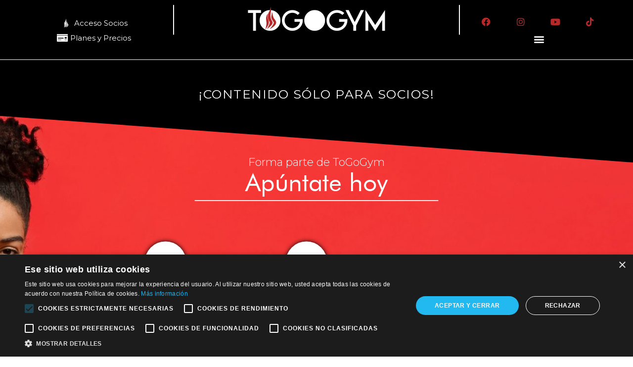

--- FILE ---
content_type: text/html; charset=UTF-8
request_url: https://togogym.zagros.online/content-restricted?r=1940&wcm_redirect_to=entrenamientos&wcm_redirect_id=1940
body_size: 28670
content:
<!DOCTYPE html>
<html class="html" lang="es">
<head>
	<meta charset="UTF-8">
	<link rel="profile" href="https://gmpg.org/xfn/11">

	<title>¡Contenido sólo para socios! &#8211; ToGoGym by Zagros</title>
<meta name='robots' content='max-image-preview:large' />
	<style>img:is([sizes="auto" i], [sizes^="auto," i]) { contain-intrinsic-size: 3000px 1500px }</style>
	
<!-- Google Tag Manager for WordPress by gtm4wp.com -->
<script data-cfasync="false" data-pagespeed-no-defer>
	var gtm4wp_datalayer_name = "dataLayer";
	var dataLayer = dataLayer || [];
	const gtm4wp_use_sku_instead = false;
	const gtm4wp_currency = 'EUR';
	const gtm4wp_product_per_impression = 10;
	const gtm4wp_clear_ecommerce = true;
	const gtm4wp_datalayer_max_timeout = 2000;
</script>
<!-- End Google Tag Manager for WordPress by gtm4wp.com --><meta name="viewport" content="width=device-width, initial-scale=1"><link rel='dns-prefetch' href='//player.vimeo.com' />
<link rel='dns-prefetch' href='//fonts.googleapis.com' />
<link rel="alternate" type="application/rss+xml" title="ToGoGym by Zagros &raquo; Feed" href="https://togogym.zagros.online/feed" />
<link rel='stylesheet' id='dce-dynamic-visibility-style-css' href='https://togogym.zagros.online/wp-content/plugins/dynamic-visibility-for-elementor/assets/css/dynamic-visibility.css?ver=6.0.1' media='all' />
<link rel='stylesheet' id='wp-block-library-css' href='https://togogym.zagros.online/wp-includes/css/dist/block-library/style.min.css?ver=6.8.3' media='all' />
<style id='wp-block-library-theme-inline-css'>
.wp-block-audio :where(figcaption){color:#555;font-size:13px;text-align:center}.is-dark-theme .wp-block-audio :where(figcaption){color:#ffffffa6}.wp-block-audio{margin:0 0 1em}.wp-block-code{border:1px solid #ccc;border-radius:4px;font-family:Menlo,Consolas,monaco,monospace;padding:.8em 1em}.wp-block-embed :where(figcaption){color:#555;font-size:13px;text-align:center}.is-dark-theme .wp-block-embed :where(figcaption){color:#ffffffa6}.wp-block-embed{margin:0 0 1em}.blocks-gallery-caption{color:#555;font-size:13px;text-align:center}.is-dark-theme .blocks-gallery-caption{color:#ffffffa6}:root :where(.wp-block-image figcaption){color:#555;font-size:13px;text-align:center}.is-dark-theme :root :where(.wp-block-image figcaption){color:#ffffffa6}.wp-block-image{margin:0 0 1em}.wp-block-pullquote{border-bottom:4px solid;border-top:4px solid;color:currentColor;margin-bottom:1.75em}.wp-block-pullquote cite,.wp-block-pullquote footer,.wp-block-pullquote__citation{color:currentColor;font-size:.8125em;font-style:normal;text-transform:uppercase}.wp-block-quote{border-left:.25em solid;margin:0 0 1.75em;padding-left:1em}.wp-block-quote cite,.wp-block-quote footer{color:currentColor;font-size:.8125em;font-style:normal;position:relative}.wp-block-quote:where(.has-text-align-right){border-left:none;border-right:.25em solid;padding-left:0;padding-right:1em}.wp-block-quote:where(.has-text-align-center){border:none;padding-left:0}.wp-block-quote.is-large,.wp-block-quote.is-style-large,.wp-block-quote:where(.is-style-plain){border:none}.wp-block-search .wp-block-search__label{font-weight:700}.wp-block-search__button{border:1px solid #ccc;padding:.375em .625em}:where(.wp-block-group.has-background){padding:1.25em 2.375em}.wp-block-separator.has-css-opacity{opacity:.4}.wp-block-separator{border:none;border-bottom:2px solid;margin-left:auto;margin-right:auto}.wp-block-separator.has-alpha-channel-opacity{opacity:1}.wp-block-separator:not(.is-style-wide):not(.is-style-dots){width:100px}.wp-block-separator.has-background:not(.is-style-dots){border-bottom:none;height:1px}.wp-block-separator.has-background:not(.is-style-wide):not(.is-style-dots){height:2px}.wp-block-table{margin:0 0 1em}.wp-block-table td,.wp-block-table th{word-break:normal}.wp-block-table :where(figcaption){color:#555;font-size:13px;text-align:center}.is-dark-theme .wp-block-table :where(figcaption){color:#ffffffa6}.wp-block-video :where(figcaption){color:#555;font-size:13px;text-align:center}.is-dark-theme .wp-block-video :where(figcaption){color:#ffffffa6}.wp-block-video{margin:0 0 1em}:root :where(.wp-block-template-part.has-background){margin-bottom:0;margin-top:0;padding:1.25em 2.375em}
</style>
<style id='classic-theme-styles-inline-css'>
/*! This file is auto-generated */
.wp-block-button__link{color:#fff;background-color:#32373c;border-radius:9999px;box-shadow:none;text-decoration:none;padding:calc(.667em + 2px) calc(1.333em + 2px);font-size:1.125em}.wp-block-file__button{background:#32373c;color:#fff;text-decoration:none}
</style>
<style id='woocommerce-gateway-redsys-imagenes-tarjetas-style-inline-css'>
.wp-block-create-block-bloques-redsys{padding:2px}.wp-block-redsys-payment-images{align-items:center;display:flex;flex-wrap:nowrap;justify-content:flex-start}

</style>
<link rel='stylesheet' id='wc-memberships-blocks-css' href='https://togogym.zagros.online/wp-content/plugins/woocommerce-memberships/assets/css/blocks/wc-memberships-blocks.min.css?ver=1.27.3' media='all' />
<style id='global-styles-inline-css'>
:root{--wp--preset--aspect-ratio--square: 1;--wp--preset--aspect-ratio--4-3: 4/3;--wp--preset--aspect-ratio--3-4: 3/4;--wp--preset--aspect-ratio--3-2: 3/2;--wp--preset--aspect-ratio--2-3: 2/3;--wp--preset--aspect-ratio--16-9: 16/9;--wp--preset--aspect-ratio--9-16: 9/16;--wp--preset--color--black: #000000;--wp--preset--color--cyan-bluish-gray: #abb8c3;--wp--preset--color--white: #ffffff;--wp--preset--color--pale-pink: #f78da7;--wp--preset--color--vivid-red: #cf2e2e;--wp--preset--color--luminous-vivid-orange: #ff6900;--wp--preset--color--luminous-vivid-amber: #fcb900;--wp--preset--color--light-green-cyan: #7bdcb5;--wp--preset--color--vivid-green-cyan: #00d084;--wp--preset--color--pale-cyan-blue: #8ed1fc;--wp--preset--color--vivid-cyan-blue: #0693e3;--wp--preset--color--vivid-purple: #9b51e0;--wp--preset--gradient--vivid-cyan-blue-to-vivid-purple: linear-gradient(135deg,rgba(6,147,227,1) 0%,rgb(155,81,224) 100%);--wp--preset--gradient--light-green-cyan-to-vivid-green-cyan: linear-gradient(135deg,rgb(122,220,180) 0%,rgb(0,208,130) 100%);--wp--preset--gradient--luminous-vivid-amber-to-luminous-vivid-orange: linear-gradient(135deg,rgba(252,185,0,1) 0%,rgba(255,105,0,1) 100%);--wp--preset--gradient--luminous-vivid-orange-to-vivid-red: linear-gradient(135deg,rgba(255,105,0,1) 0%,rgb(207,46,46) 100%);--wp--preset--gradient--very-light-gray-to-cyan-bluish-gray: linear-gradient(135deg,rgb(238,238,238) 0%,rgb(169,184,195) 100%);--wp--preset--gradient--cool-to-warm-spectrum: linear-gradient(135deg,rgb(74,234,220) 0%,rgb(151,120,209) 20%,rgb(207,42,186) 40%,rgb(238,44,130) 60%,rgb(251,105,98) 80%,rgb(254,248,76) 100%);--wp--preset--gradient--blush-light-purple: linear-gradient(135deg,rgb(255,206,236) 0%,rgb(152,150,240) 100%);--wp--preset--gradient--blush-bordeaux: linear-gradient(135deg,rgb(254,205,165) 0%,rgb(254,45,45) 50%,rgb(107,0,62) 100%);--wp--preset--gradient--luminous-dusk: linear-gradient(135deg,rgb(255,203,112) 0%,rgb(199,81,192) 50%,rgb(65,88,208) 100%);--wp--preset--gradient--pale-ocean: linear-gradient(135deg,rgb(255,245,203) 0%,rgb(182,227,212) 50%,rgb(51,167,181) 100%);--wp--preset--gradient--electric-grass: linear-gradient(135deg,rgb(202,248,128) 0%,rgb(113,206,126) 100%);--wp--preset--gradient--midnight: linear-gradient(135deg,rgb(2,3,129) 0%,rgb(40,116,252) 100%);--wp--preset--font-size--small: 13px;--wp--preset--font-size--medium: 20px;--wp--preset--font-size--large: 36px;--wp--preset--font-size--x-large: 42px;--wp--preset--spacing--20: 0.44rem;--wp--preset--spacing--30: 0.67rem;--wp--preset--spacing--40: 1rem;--wp--preset--spacing--50: 1.5rem;--wp--preset--spacing--60: 2.25rem;--wp--preset--spacing--70: 3.38rem;--wp--preset--spacing--80: 5.06rem;--wp--preset--shadow--natural: 6px 6px 9px rgba(0, 0, 0, 0.2);--wp--preset--shadow--deep: 12px 12px 50px rgba(0, 0, 0, 0.4);--wp--preset--shadow--sharp: 6px 6px 0px rgba(0, 0, 0, 0.2);--wp--preset--shadow--outlined: 6px 6px 0px -3px rgba(255, 255, 255, 1), 6px 6px rgba(0, 0, 0, 1);--wp--preset--shadow--crisp: 6px 6px 0px rgba(0, 0, 0, 1);}:where(.is-layout-flex){gap: 0.5em;}:where(.is-layout-grid){gap: 0.5em;}body .is-layout-flex{display: flex;}.is-layout-flex{flex-wrap: wrap;align-items: center;}.is-layout-flex > :is(*, div){margin: 0;}body .is-layout-grid{display: grid;}.is-layout-grid > :is(*, div){margin: 0;}:where(.wp-block-columns.is-layout-flex){gap: 2em;}:where(.wp-block-columns.is-layout-grid){gap: 2em;}:where(.wp-block-post-template.is-layout-flex){gap: 1.25em;}:where(.wp-block-post-template.is-layout-grid){gap: 1.25em;}.has-black-color{color: var(--wp--preset--color--black) !important;}.has-cyan-bluish-gray-color{color: var(--wp--preset--color--cyan-bluish-gray) !important;}.has-white-color{color: var(--wp--preset--color--white) !important;}.has-pale-pink-color{color: var(--wp--preset--color--pale-pink) !important;}.has-vivid-red-color{color: var(--wp--preset--color--vivid-red) !important;}.has-luminous-vivid-orange-color{color: var(--wp--preset--color--luminous-vivid-orange) !important;}.has-luminous-vivid-amber-color{color: var(--wp--preset--color--luminous-vivid-amber) !important;}.has-light-green-cyan-color{color: var(--wp--preset--color--light-green-cyan) !important;}.has-vivid-green-cyan-color{color: var(--wp--preset--color--vivid-green-cyan) !important;}.has-pale-cyan-blue-color{color: var(--wp--preset--color--pale-cyan-blue) !important;}.has-vivid-cyan-blue-color{color: var(--wp--preset--color--vivid-cyan-blue) !important;}.has-vivid-purple-color{color: var(--wp--preset--color--vivid-purple) !important;}.has-black-background-color{background-color: var(--wp--preset--color--black) !important;}.has-cyan-bluish-gray-background-color{background-color: var(--wp--preset--color--cyan-bluish-gray) !important;}.has-white-background-color{background-color: var(--wp--preset--color--white) !important;}.has-pale-pink-background-color{background-color: var(--wp--preset--color--pale-pink) !important;}.has-vivid-red-background-color{background-color: var(--wp--preset--color--vivid-red) !important;}.has-luminous-vivid-orange-background-color{background-color: var(--wp--preset--color--luminous-vivid-orange) !important;}.has-luminous-vivid-amber-background-color{background-color: var(--wp--preset--color--luminous-vivid-amber) !important;}.has-light-green-cyan-background-color{background-color: var(--wp--preset--color--light-green-cyan) !important;}.has-vivid-green-cyan-background-color{background-color: var(--wp--preset--color--vivid-green-cyan) !important;}.has-pale-cyan-blue-background-color{background-color: var(--wp--preset--color--pale-cyan-blue) !important;}.has-vivid-cyan-blue-background-color{background-color: var(--wp--preset--color--vivid-cyan-blue) !important;}.has-vivid-purple-background-color{background-color: var(--wp--preset--color--vivid-purple) !important;}.has-black-border-color{border-color: var(--wp--preset--color--black) !important;}.has-cyan-bluish-gray-border-color{border-color: var(--wp--preset--color--cyan-bluish-gray) !important;}.has-white-border-color{border-color: var(--wp--preset--color--white) !important;}.has-pale-pink-border-color{border-color: var(--wp--preset--color--pale-pink) !important;}.has-vivid-red-border-color{border-color: var(--wp--preset--color--vivid-red) !important;}.has-luminous-vivid-orange-border-color{border-color: var(--wp--preset--color--luminous-vivid-orange) !important;}.has-luminous-vivid-amber-border-color{border-color: var(--wp--preset--color--luminous-vivid-amber) !important;}.has-light-green-cyan-border-color{border-color: var(--wp--preset--color--light-green-cyan) !important;}.has-vivid-green-cyan-border-color{border-color: var(--wp--preset--color--vivid-green-cyan) !important;}.has-pale-cyan-blue-border-color{border-color: var(--wp--preset--color--pale-cyan-blue) !important;}.has-vivid-cyan-blue-border-color{border-color: var(--wp--preset--color--vivid-cyan-blue) !important;}.has-vivid-purple-border-color{border-color: var(--wp--preset--color--vivid-purple) !important;}.has-vivid-cyan-blue-to-vivid-purple-gradient-background{background: var(--wp--preset--gradient--vivid-cyan-blue-to-vivid-purple) !important;}.has-light-green-cyan-to-vivid-green-cyan-gradient-background{background: var(--wp--preset--gradient--light-green-cyan-to-vivid-green-cyan) !important;}.has-luminous-vivid-amber-to-luminous-vivid-orange-gradient-background{background: var(--wp--preset--gradient--luminous-vivid-amber-to-luminous-vivid-orange) !important;}.has-luminous-vivid-orange-to-vivid-red-gradient-background{background: var(--wp--preset--gradient--luminous-vivid-orange-to-vivid-red) !important;}.has-very-light-gray-to-cyan-bluish-gray-gradient-background{background: var(--wp--preset--gradient--very-light-gray-to-cyan-bluish-gray) !important;}.has-cool-to-warm-spectrum-gradient-background{background: var(--wp--preset--gradient--cool-to-warm-spectrum) !important;}.has-blush-light-purple-gradient-background{background: var(--wp--preset--gradient--blush-light-purple) !important;}.has-blush-bordeaux-gradient-background{background: var(--wp--preset--gradient--blush-bordeaux) !important;}.has-luminous-dusk-gradient-background{background: var(--wp--preset--gradient--luminous-dusk) !important;}.has-pale-ocean-gradient-background{background: var(--wp--preset--gradient--pale-ocean) !important;}.has-electric-grass-gradient-background{background: var(--wp--preset--gradient--electric-grass) !important;}.has-midnight-gradient-background{background: var(--wp--preset--gradient--midnight) !important;}.has-small-font-size{font-size: var(--wp--preset--font-size--small) !important;}.has-medium-font-size{font-size: var(--wp--preset--font-size--medium) !important;}.has-large-font-size{font-size: var(--wp--preset--font-size--large) !important;}.has-x-large-font-size{font-size: var(--wp--preset--font-size--x-large) !important;}
:where(.wp-block-post-template.is-layout-flex){gap: 1.25em;}:where(.wp-block-post-template.is-layout-grid){gap: 1.25em;}
:where(.wp-block-columns.is-layout-flex){gap: 2em;}:where(.wp-block-columns.is-layout-grid){gap: 2em;}
:root :where(.wp-block-pullquote){font-size: 1.5em;line-height: 1.6;}
</style>
<link rel='stylesheet' id='mptt-style-css' href='https://togogym.zagros.online/wp-content/plugins/mp-timetable/media/css/style.css?ver=2.4.16' media='all' />
<link rel='stylesheet' id='ccc_my_favorite-select-css' href='https://togogym.zagros.online/wp-content/plugins/my-favorites/assets/select.css?ver=1.4.3' media='all' />
<link rel='stylesheet' id='searchandfilter-css' href='https://togogym.zagros.online/wp-content/plugins/search-filter/style.css?ver=1' media='all' />
<link rel='stylesheet' id='follow-up-emails-css' href='https://togogym.zagros.online/wp-content/plugins/woocommerce-follow-up-emails/templates/followups.css?ver=4.9.51' media='all' />
<style id='woocommerce-inline-inline-css'>
.woocommerce form .form-row .required { visibility: visible; }
</style>
<link rel='stylesheet' id='bookly-ladda.min.css-css' href='https://togogym.zagros.online/wp-content/plugins/bookly-responsive-appointment-booking-tool/frontend/resources/css/ladda.min.css?ver=26.1' media='all' />
<link rel='stylesheet' id='bookly-tailwind.css-css' href='https://togogym.zagros.online/wp-content/plugins/bookly-responsive-appointment-booking-tool/backend/resources/tailwind/tailwind.css?ver=26.1' media='all' />
<link rel='stylesheet' id='bookly-modern-booking-form-calendar.css-css' href='https://togogym.zagros.online/wp-content/plugins/bookly-responsive-appointment-booking-tool/frontend/resources/css/modern-booking-form-calendar.css?ver=26.1' media='all' />
<link rel='stylesheet' id='bookly-bootstrap-icons.min.css-css' href='https://togogym.zagros.online/wp-content/plugins/bookly-responsive-appointment-booking-tool/frontend/resources/css/bootstrap-icons.min.css?ver=26.1' media='all' />
<link rel='stylesheet' id='bookly-intlTelInput.css-css' href='https://togogym.zagros.online/wp-content/plugins/bookly-responsive-appointment-booking-tool/frontend/resources/css/intlTelInput.css?ver=26.1' media='all' />
<link rel='stylesheet' id='bookly-bookly-main.css-css' href='https://togogym.zagros.online/wp-content/plugins/bookly-responsive-appointment-booking-tool/frontend/resources/css/bookly-main.css?ver=26.1' media='all' />
<link rel='stylesheet' id='bookly-bootstrap.min.css-css' href='https://togogym.zagros.online/wp-content/plugins/bookly-responsive-appointment-booking-tool/backend/resources/bootstrap/css/bootstrap.min.css?ver=26.1' media='all' />
<link rel='stylesheet' id='bookly-customer-profile.css-css' href='https://togogym.zagros.online/wp-content/plugins/bookly-addon-pro/frontend/modules/customer_profile/resources/css/customer-profile.css?ver=9.5' media='all' />
<link rel='stylesheet' id='brands-styles-css' href='https://togogym.zagros.online/wp-content/plugins/woocommerce/assets/css/brands.css?ver=10.3.5' media='all' />
<link rel='stylesheet' id='wc-memberships-frontend-css' href='https://togogym.zagros.online/wp-content/plugins/woocommerce-memberships/assets/css/frontend/wc-memberships-frontend.min.css?ver=1.27.3' media='all' />
<link rel='stylesheet' id='oceanwp-woo-mini-cart-css' href='https://togogym.zagros.online/wp-content/themes/oceanwp/assets/css/woo/woo-mini-cart.min.css?ver=6.8.3' media='all' />
<link rel='stylesheet' id='font-awesome-css' href='https://togogym.zagros.online/wp-content/themes/oceanwp/assets/fonts/fontawesome/css/all.min.css?ver=6.7.2' media='all' />
<link rel='stylesheet' id='simple-line-icons-css' href='https://togogym.zagros.online/wp-content/themes/oceanwp/assets/css/third/simple-line-icons.min.css?ver=2.4.0' media='all' />
<link rel='stylesheet' id='oceanwp-style-css' href='https://togogym.zagros.online/wp-content/themes/oceanwp/assets/css/style.min.css?ver=4.1.4' media='all' />
<link rel='stylesheet' id='oceanwp-google-font-montserrat-css' href='//fonts.googleapis.com/css?family=Montserrat%3A100%2C200%2C300%2C400%2C500%2C600%2C700%2C800%2C900%2C100i%2C200i%2C300i%2C400i%2C500i%2C600i%2C700i%2C800i%2C900i&#038;subset=latin&#038;display=swap&#038;ver=6.8.3' media='all' />
<link rel='stylesheet' id='elementor-frontend-css' href='https://togogym.zagros.online/wp-content/plugins/elementor/assets/css/frontend.min.css?ver=3.33.2' media='all' />
<link rel='stylesheet' id='widget-icon-list-css' href='https://togogym.zagros.online/wp-content/plugins/elementor/assets/css/widget-icon-list.min.css?ver=3.33.2' media='all' />
<link rel='stylesheet' id='widget-image-css' href='https://togogym.zagros.online/wp-content/plugins/elementor/assets/css/widget-image.min.css?ver=3.33.2' media='all' />
<link rel='stylesheet' id='widget-nav-menu-css' href='https://togogym.zagros.online/wp-content/plugins/elementor-pro/assets/css/widget-nav-menu.min.css?ver=3.33.1' media='all' />
<link rel='stylesheet' id='e-sticky-css' href='https://togogym.zagros.online/wp-content/plugins/elementor-pro/assets/css/modules/sticky.min.css?ver=3.33.1' media='all' />
<link rel='stylesheet' id='widget-divider-css' href='https://togogym.zagros.online/wp-content/plugins/elementor/assets/css/widget-divider.min.css?ver=3.33.2' media='all' />
<link rel='stylesheet' id='widget-heading-css' href='https://togogym.zagros.online/wp-content/plugins/elementor/assets/css/widget-heading.min.css?ver=3.33.2' media='all' />
<link rel='stylesheet' id='elementor-icons-css' href='https://togogym.zagros.online/wp-content/plugins/elementor/assets/lib/eicons/css/elementor-icons.min.css?ver=5.44.0' media='all' />
<link rel='stylesheet' id='elementor-post-37-css' href='https://togogym.zagros.online/wp-content/uploads/elementor/css/post-37.css?ver=1765386416' media='all' />
<link rel='stylesheet' id='uael-frontend-css' href='https://togogym.zagros.online/wp-content/plugins/ultimate-elementor/assets/min-css/uael-frontend.min.css?ver=1.41.1' media='all' />
<link rel='stylesheet' id='uael-teammember-social-icons-css' href='https://togogym.zagros.online/wp-content/plugins/elementor/assets/css/widget-social-icons.min.css?ver=3.24.0' media='all' />
<link rel='stylesheet' id='uael-social-share-icons-brands-css' href='https://togogym.zagros.online/wp-content/plugins/elementor/assets/lib/font-awesome/css/brands.css?ver=5.15.3' media='all' />
<link rel='stylesheet' id='uael-social-share-icons-fontawesome-css' href='https://togogym.zagros.online/wp-content/plugins/elementor/assets/lib/font-awesome/css/fontawesome.css?ver=5.15.3' media='all' />
<link rel='stylesheet' id='uael-nav-menu-icons-css' href='https://togogym.zagros.online/wp-content/plugins/elementor/assets/lib/font-awesome/css/solid.css?ver=5.15.3' media='all' />
<link rel='stylesheet' id='elementor-post-83-css' href='https://togogym.zagros.online/wp-content/uploads/elementor/css/post-83.css?ver=1765386417' media='all' />
<link rel='stylesheet' id='ssp-castos-player-css' href='https://togogym.zagros.online/wp-content/plugins/seriously-simple-podcasting/assets/css/castos-player.min.css?ver=3.14.0' media='all' />
<link rel='stylesheet' id='ssp-subscribe-buttons-css' href='https://togogym.zagros.online/wp-content/plugins/seriously-simple-podcasting/assets/css/subscribe-buttons.css?ver=3.14.0' media='all' />
<link rel='stylesheet' id='elementor-post-2737-css' href='https://togogym.zagros.online/wp-content/uploads/elementor/css/post-2737.css?ver=1765386417' media='all' />
<link rel='stylesheet' id='select2-css' href='https://togogym.zagros.online/wp-content/plugins/woocommerce/assets/css/select2.css?ver=10.3.5' media='all' />
<link rel='stylesheet' id='woocommerce-addons-css-css' href='https://togogym.zagros.online/wp-content/plugins/woocommerce-appointments/includes/integrations/woocommerce-product-addons/assets/css/frontend/frontend.css?ver=4.26.4' media='all' />
<link rel='stylesheet' id='wc-appointments-styles-css' href='https://togogym.zagros.online/wp-content/plugins/woocommerce-appointments/assets/css/frontend.css?ver=4.26.4' media='all' />
<style id='wc-appointments-styles-inline-css'>
.wc-appointments-date-picker .ui-datepicker td.ui-datepicker-current-day a,
.wc-appointments-date-picker .ui-datepicker td.ui-datepicker-current-day a:hover {
	background-color: #111111;
}

.wc-appointments-appointment-form-wrap .wc-appointments-appointment-form .slot-picker li.slot.selected a,
.wc-appointments-appointment-form-wrap .wc-appointments-appointment-form .slot-picker li.slot.selected:hover a {
    background-color: #111111;
}

.wc-appointments-date-picker .ui-datepicker td.appointable-range .ui-state-default {
	background-color: #111111;
}

.wc-appointments-appointment-form-wrap .wc-appointments-appointment-form .wc-pao-addon .wc-pao-addon-image-swatch.selected {
	outline-color: #111111;
}
</style>
<link rel='stylesheet' id='oceanwp-woocommerce-css' href='https://togogym.zagros.online/wp-content/themes/oceanwp/assets/css/woo/woocommerce.min.css?ver=6.8.3' media='all' />
<link rel='stylesheet' id='oceanwp-woo-star-font-css' href='https://togogym.zagros.online/wp-content/themes/oceanwp/assets/css/woo/woo-star-font.min.css?ver=6.8.3' media='all' />
<link rel='stylesheet' id='oceanwp-woo-quick-view-css' href='https://togogym.zagros.online/wp-content/themes/oceanwp/assets/css/woo/woo-quick-view.min.css?ver=6.8.3' media='all' />
<link rel='stylesheet' id='eael-general-css' href='https://togogym.zagros.online/wp-content/plugins/essential-addons-for-elementor-lite/assets/front-end/css/view/general.min.css?ver=6.5.3' media='all' />
<link rel='stylesheet' id='video-conferencing-with-zoom-api-css' href='https://togogym.zagros.online/wp-content/plugins/video-conferencing-with-zoom-api/assets/public/css/style.min.css?ver=4.6.5' media='all' />
<link rel='stylesheet' id='oe-widgets-style-css' href='https://togogym.zagros.online/wp-content/plugins/ocean-extra/assets/css/widgets.css?ver=6.8.3' media='all' />
<link rel='stylesheet' id='elementor-gf-local-roboto-css' href='https://togogym.zagros.online/wp-content/uploads/elementor/google-fonts/css/roboto.css?ver=1743509355' media='all' />
<link rel='stylesheet' id='elementor-gf-local-robotoslab-css' href='https://togogym.zagros.online/wp-content/uploads/elementor/google-fonts/css/robotoslab.css?ver=1743509359' media='all' />
<link rel='stylesheet' id='elementor-gf-local-montserrat-css' href='https://togogym.zagros.online/wp-content/uploads/elementor/google-fonts/css/montserrat.css?ver=1743509366' media='all' />
<link rel='stylesheet' id='elementor-icons-llama-css' href='https://togogym.zagros.online/wp-content/uploads/elementor/custom-icons/llama-3/css/llama.css?ver=1.0.0' media='all' />
<link rel='stylesheet' id='elementor-icons-shared-0-css' href='https://togogym.zagros.online/wp-content/plugins/elementor/assets/lib/font-awesome/css/fontawesome.min.css?ver=5.15.3' media='all' />
<link rel='stylesheet' id='elementor-icons-fa-solid-css' href='https://togogym.zagros.online/wp-content/plugins/elementor/assets/lib/font-awesome/css/solid.min.css?ver=5.15.3' media='all' />
<link rel='stylesheet' id='elementor-icons-fa-brands-css' href='https://togogym.zagros.online/wp-content/plugins/elementor/assets/lib/font-awesome/css/brands.min.css?ver=5.15.3' media='all' />
<script type="text/template" id="tmpl-variation-template">
	<div class="woocommerce-variation-description">{{{ data.variation.variation_description }}}</div>
	<div class="woocommerce-variation-price">{{{ data.variation.price_html }}}</div>
	<div class="woocommerce-variation-availability">{{{ data.variation.availability_html }}}</div>
</script>
<script type="text/template" id="tmpl-unavailable-variation-template">
	<p role="alert">Lo siento, este producto no está disponible. Por favor, elige otra combinación.</p>
</script>
<script src="https://togogym.zagros.online/wp-includes/js/jquery/jquery.min.js?ver=3.7.1" id="jquery-core-js"></script>
<script src="https://togogym.zagros.online/wp-includes/js/jquery/jquery-migrate.min.js?ver=3.4.1" id="jquery-migrate-js"></script>
<script src="https://togogym.zagros.online/wp-content/plugins/woocommerce/assets/js/dompurify/purify.min.js?ver=10.3.5" id="dompurify-js"></script>
<script src="https://togogym.zagros.online/wp-content/plugins/woocommerce/assets/js/jquery-blockui/jquery.blockUI.min.js?ver=2.7.0-wc.10.3.5" id="wc-jquery-blockui-js" data-wp-strategy="defer"></script>
<script id="fue-account-subscriptions-js-extra">
var FUE = {"ajaxurl":"https:\/\/togogym.zagros.online\/wp-admin\/admin-ajax.php","ajax_loader":"https:\/\/togogym.zagros.online\/wp-content\/plugins\/woocommerce-follow-up-emails\/templates\/images\/ajax-loader.gif"};
</script>
<script src="https://togogym.zagros.online/wp-content/plugins/woocommerce-follow-up-emails/templates/js/fue-account-subscriptions.js?ver=4.9.51" id="fue-account-subscriptions-js"></script>
<script id="wc-add-to-cart-js-extra">
var wc_add_to_cart_params = {"ajax_url":"\/wp-admin\/admin-ajax.php","wc_ajax_url":"\/?wc-ajax=%%endpoint%%","i18n_view_cart":"Ver carrito","cart_url":"https:\/\/togogym.zagros.online\/carrito","is_cart":"","cart_redirect_after_add":"yes"};
</script>
<script src="https://togogym.zagros.online/wp-content/plugins/woocommerce/assets/js/frontend/add-to-cart.min.js?ver=10.3.5" id="wc-add-to-cart-js" defer data-wp-strategy="defer"></script>
<script src="https://togogym.zagros.online/wp-content/plugins/woocommerce/assets/js/js-cookie/js.cookie.min.js?ver=2.1.4-wc.10.3.5" id="wc-js-cookie-js" defer data-wp-strategy="defer"></script>
<script id="woocommerce-js-extra">
var woocommerce_params = {"ajax_url":"\/wp-admin\/admin-ajax.php","wc_ajax_url":"\/?wc-ajax=%%endpoint%%","i18n_password_show":"Mostrar contrase\u00f1a","i18n_password_hide":"Ocultar contrase\u00f1a"};
</script>
<script src="https://togogym.zagros.online/wp-content/plugins/woocommerce/assets/js/frontend/woocommerce.min.js?ver=10.3.5" id="woocommerce-js" defer data-wp-strategy="defer"></script>
<script src="https://togogym.zagros.online/wp-content/plugins/bookly-responsive-appointment-booking-tool/frontend/resources/js/spin.min.js?ver=26.1" id="bookly-spin.min.js-js"></script>
<script id="bookly-globals-js-extra">
var BooklyL10nGlobal = {"csrf_token":"3beafd4057","ajax_url_backend":"https:\/\/togogym.zagros.online\/wp-admin\/admin-ajax.php","ajax_url_frontend":"https:\/\/togogym.zagros.online\/wp-admin\/admin-ajax.php","mjsTimeFormat":"HH:mm","datePicker":{"format":"D [d][e] MMMM [d][e] YYYY","monthNames":["enero","febrero","marzo","abril","mayo","junio","julio","agosto","septiembre","octubre","noviembre","diciembre"],"daysOfWeek":["Dom","Lun","Mar","Mi\u00e9","Jue","Vie","S\u00e1b"],"firstDay":1,"monthNamesShort":["Ene","Feb","Mar","Abr","May","Jun","Jul","Ago","Sep","Oct","Nov","Dic"],"dayNames":["domingo","lunes","martes","mi\u00e9rcoles","jueves","viernes","s\u00e1bado"],"dayNamesShort":["Dom","Lun","Mar","Mi\u00e9","Jue","Vie","S\u00e1b"],"meridiem":{"am":"am","pm":"pm","AM":"AM","PM":"PM"}},"dateRange":{"format":"D [d][e] MMMM [d][e] YYYY","applyLabel":"Aplicar","cancelLabel":"Cancelar","fromLabel":"De","toLabel":"Para","customRangeLabel":"Rango personalizado","tomorrow":"Ma\u00f1ana","today":"Hoy","anyTime":"En cualquier momento","yesterday":"Ayer","last_7":"Los \u00faltimos 7 d\u00edas","last_30":"Los \u00faltimos 30 d\u00edas","next_7":"Pr\u00f3ximos 7 d\u00edas","next_30":"Pr\u00f3ximos 30 d\u00edas","thisMonth":"Este mes","nextMonth":"El mes que viene","lastMonth":"El mes pasado","firstDay":1},"l10n":{"apply":"Aplicar","cancel":"Cancelar","areYouSure":"\u00bfEst\u00e1s seguro?"},"addons":["pro","group-booking"],"cloud_products":[],"data":{}};
</script>
<script src="https://togogym.zagros.online/wp-content/plugins/bookly-responsive-appointment-booking-tool/frontend/resources/js/ladda.min.js?ver=26.1" id="bookly-ladda.min.js-js"></script>
<script src="https://togogym.zagros.online/wp-content/plugins/bookly-responsive-appointment-booking-tool/backend/resources/js/moment.min.js?ver=26.1" id="bookly-moment.min.js-js"></script>
<script src="https://togogym.zagros.online/wp-content/plugins/bookly-responsive-appointment-booking-tool/frontend/resources/js/hammer.min.js?ver=26.1" id="bookly-hammer.min.js-js"></script>
<script src="https://togogym.zagros.online/wp-content/plugins/bookly-responsive-appointment-booking-tool/frontend/resources/js/jquery.hammer.min.js?ver=26.1" id="bookly-jquery.hammer.min.js-js"></script>
<script src="https://togogym.zagros.online/wp-content/plugins/bookly-responsive-appointment-booking-tool/frontend/resources/js/qrcode.js?ver=26.1" id="bookly-qrcode.js-js"></script>
<script id="bookly-bookly.min.js-js-extra">
var BooklyL10n = {"ajaxurl":"https:\/\/togogym.zagros.online\/wp-admin\/admin-ajax.php","csrf_token":"3beafd4057","months":["enero","febrero","marzo","abril","mayo","junio","julio","agosto","septiembre","octubre","noviembre","diciembre"],"days":["domingo","lunes","martes","mi\u00e9rcoles","jueves","viernes","s\u00e1bado"],"daysShort":["Dom","Lun","Mar","Mi\u00e9","Jue","Vie","S\u00e1b"],"monthsShort":["Ene","Feb","Mar","Abr","May","Jun","Jul","Ago","Sep","Oct","Nov","Dic"],"show_more":"Mostrar m\u00e1s","sessionHasExpired":"Su sesi\u00f3n ha caducado. Por favor presione \"Ok\" para actualizar la p\u00e1gina"};
</script>
<script src="https://togogym.zagros.online/wp-content/plugins/bookly-responsive-appointment-booking-tool/frontend/resources/js/bookly.min.js?ver=26.1" id="bookly-bookly.min.js-js"></script>
<script src="https://togogym.zagros.online/wp-content/plugins/bookly-responsive-appointment-booking-tool/frontend/resources/js/intlTelInput.min.js?ver=26.1" id="bookly-intlTelInput.min.js-js"></script>
<script id="bookly-customer-profile.js-js-extra">
var BooklyCustomerProfileL10n = {"csrf_token":"3beafd4057","show_more":"Mostrar m\u00e1s"};
</script>
<script src="https://togogym.zagros.online/wp-content/plugins/bookly-addon-pro/frontend/modules/customer_profile/resources/js/customer-profile.js?ver=9.5" id="bookly-customer-profile.js-js"></script>
<script src="https://togogym.zagros.online/wp-content/plugins/woocommerce/assets/js/flexslider/jquery.flexslider.min.js?ver=2.7.2-wc.10.3.5" id="wc-flexslider-js" defer data-wp-strategy="defer"></script>
<script id="wc-cart-fragments-js-extra">
var wc_cart_fragments_params = {"ajax_url":"\/wp-admin\/admin-ajax.php","wc_ajax_url":"\/?wc-ajax=%%endpoint%%","cart_hash_key":"wc_cart_hash_c92562f1b51680a3d3bb9472b4ad3d99","fragment_name":"wc_fragments_c92562f1b51680a3d3bb9472b4ad3d99","request_timeout":"5000"};
</script>
<script src="https://togogym.zagros.online/wp-content/plugins/woocommerce/assets/js/frontend/cart-fragments.min.js?ver=10.3.5" id="wc-cart-fragments-js" defer data-wp-strategy="defer"></script>
<link rel="https://api.w.org/" href="https://togogym.zagros.online/wp-json/" /><link rel="alternate" title="JSON" type="application/json" href="https://togogym.zagros.online/wp-json/wp/v2/pages/401" /><link rel="EditURI" type="application/rsd+xml" title="RSD" href="https://togogym.zagros.online/xmlrpc.php?rsd" />
<meta name="generator" content="WordPress 6.8.3" />
<meta name="generator" content="Seriously Simple Podcasting 3.14.0" />
<meta name="generator" content="WooCommerce 10.3.5" />
<link rel="canonical" href="https://togogym.zagros.online/content-restricted" />
<link rel='shortlink' href='https://togogym.zagros.online/?p=401' />
<link rel="alternate" title="oEmbed (JSON)" type="application/json+oembed" href="https://togogym.zagros.online/wp-json/oembed/1.0/embed?url=https%3A%2F%2Ftogogym.zagros.online%2Fcontent-restricted" />
<link rel="alternate" title="oEmbed (XML)" type="text/xml+oembed" href="https://togogym.zagros.online/wp-json/oembed/1.0/embed?url=https%3A%2F%2Ftogogym.zagros.online%2Fcontent-restricted&#038;format=xml" />
<noscript><style type="text/css">.mptt-shortcode-wrapper .mptt-shortcode-table:first-of-type{display:table!important}.mptt-shortcode-wrapper .mptt-shortcode-table .mptt-event-container:hover{height:auto!important;min-height:100%!important}body.mprm_ie_browser .mptt-shortcode-wrapper .mptt-event-container{height:auto!important}@media (max-width:767px){.mptt-shortcode-wrapper .mptt-shortcode-table:first-of-type{display:none!important}}</style></noscript>
<link rel="alternate" type="application/rss+xml" title="Feed RSS del podcast" href="https://togogym.zagros.online/feed/podcast" />

<meta name="ti-site-data" content="eyJyIjoiMTowITc6MSEzMDoxNSIsIm8iOiJodHRwczpcL1wvdG9nb2d5bS56YWdyb3Mub25saW5lXC93cC1hZG1pblwvYWRtaW4tYWpheC5waHA/[base64]" />
<!-- Google Tag Manager for WordPress by gtm4wp.com -->
<!-- GTM Container placement set to manual -->
<script data-cfasync="false" data-pagespeed-no-defer>
	var dataLayer_content = {"visitorLoginState":"logged-out","visitorType":"visitor-logged-out","pagePostType":"page","pagePostType2":"single-page","customerTotalOrders":0,"customerTotalOrderValue":0,"customerFirstName":"","customerLastName":"","customerBillingFirstName":"","customerBillingLastName":"","customerBillingCompany":"","customerBillingAddress1":"","customerBillingAddress2":"","customerBillingCity":"","customerBillingState":"","customerBillingPostcode":"","customerBillingCountry":"","customerBillingEmail":"","customerBillingEmailHash":"","customerBillingPhone":"","customerShippingFirstName":"","customerShippingLastName":"","customerShippingCompany":"","customerShippingAddress1":"","customerShippingAddress2":"","customerShippingCity":"","customerShippingState":"","customerShippingPostcode":"","customerShippingCountry":"","cartContent":{"totals":{"applied_coupons":[],"discount_total":0,"subtotal":0,"total":0},"items":[]}};
	dataLayer.push( dataLayer_content );
</script>
<script data-cfasync="false" data-pagespeed-no-defer>
(function(w,d,s,l,i){w[l]=w[l]||[];w[l].push({'gtm.start':
new Date().getTime(),event:'gtm.js'});var f=d.getElementsByTagName(s)[0],
j=d.createElement(s),dl=l!='dataLayer'?'&l='+l:'';j.async=true;j.src=
'//www.googletagmanager.com/gtm.js?id='+i+dl;f.parentNode.insertBefore(j,f);
})(window,document,'script','dataLayer','GTM-M8B2GRX');
</script>
<!-- End Google Tag Manager for WordPress by gtm4wp.com --><!-- Added by WooCommerce Redsys Gateway v.27.1.3 - https://plugins.joseconti.com/product/plugin-woocommerce-redsys-gateway/ --><meta name="generator" content=" WooCommerce Redsys Gateway v.27.1.3"><!-- This site is powered by WooCommerce Redsys Gateway v.27.1.3 - https://plugins.joseconti.com/product/plugin-woocommerce-redsys-gateway/ -->	<noscript><style>.woocommerce-product-gallery{ opacity: 1 !important; }</style></noscript>
	<meta name="generator" content="Elementor 3.33.2; features: additional_custom_breakpoints; settings: css_print_method-external, google_font-enabled, font_display-auto">
			<style>
				.e-con.e-parent:nth-of-type(n+4):not(.e-lazyloaded):not(.e-no-lazyload),
				.e-con.e-parent:nth-of-type(n+4):not(.e-lazyloaded):not(.e-no-lazyload) * {
					background-image: none !important;
				}
				@media screen and (max-height: 1024px) {
					.e-con.e-parent:nth-of-type(n+3):not(.e-lazyloaded):not(.e-no-lazyload),
					.e-con.e-parent:nth-of-type(n+3):not(.e-lazyloaded):not(.e-no-lazyload) * {
						background-image: none !important;
					}
				}
				@media screen and (max-height: 640px) {
					.e-con.e-parent:nth-of-type(n+2):not(.e-lazyloaded):not(.e-no-lazyload),
					.e-con.e-parent:nth-of-type(n+2):not(.e-lazyloaded):not(.e-no-lazyload) * {
						background-image: none !important;
					}
				}
			</style>
			<link rel="icon" href="https://togogym.zagros.online/wp-content/uploads/2020/06/cropped-favicon-togogym-600px-1-32x32.png" sizes="32x32" />
<link rel="icon" href="https://togogym.zagros.online/wp-content/uploads/2020/06/cropped-favicon-togogym-600px-1-192x192.png" sizes="192x192" />
<link rel="apple-touch-icon" href="https://togogym.zagros.online/wp-content/uploads/2020/06/cropped-favicon-togogym-600px-1-180x180.png" />
<meta name="msapplication-TileImage" content="https://togogym.zagros.online/wp-content/uploads/2020/06/cropped-favicon-togogym-600px-1-270x270.png" />
		<style id="wp-custom-css">
			/*.subscription_details .button.cancel{display:none}html.html body.product-template-default.single.single-product.postid-2758.wp-custom-logo.wp-embed-responsive.theme-oceanwp.locale-es-es.woocommerce.woocommerce-page.woocommerce-js.oceanwp-theme.sidebar-mobile.no-header-border.default-breakpoint.has-sidebar.content-left-sidebar.page-header-disabled.has-fixed-footer.has-parallax-footer.has-grid-list.account-original-style.elementor-default.elementor-template-full-width.elementor-kit-37.elementor-page-2767.elementor-page-2007 div#outer-wrap.site.clr div#wrap.clr main#main.site-main.clr div.elementor.elementor-2767.elementor-location-single.post-2758.product.type-product.status-publish.has-post-thumbnail.product_cat-suscripciones.entry.has-media.first.instock.virtual.taxable.purchasable.product-type-subscription.has-product-nav.col.span_1_of_3.owp-content-center.owp-thumbs-layout-horizontal.owp-btn-normal.owp-tabs-layout-horizontal.has-no-thumbnails div.elementor-inner div.elementor-section-wrap section.elementor-element.elementor-element-7ea1533c.elementor-section-boxed.elementor-section-height-default.elementor-section.elementor-top-section div.elementor-container.elementor-column-gap-default div.elementor-row div.elementor-element.elementor-element-50fa81ea.elementor-column.elementor-col-100.elementor-top-column div.elementor-column-wrap.elementor-element-populated div.elementor-widget-wrap section.elementor-element.elementor-element-6edcfd56.elementor-section-content-middle.elementor-section-boxed.elementor-section-height-default.elementor-section.elementor-inner-section{display:none}*/		</style>
		<!-- OceanWP CSS -->
<style type="text/css">
/* Colors */.woocommerce-MyAccount-navigation ul li a:before,.woocommerce-checkout .woocommerce-info a,.woocommerce-checkout #payment ul.payment_methods .wc_payment_method>input[type=radio]:first-child:checked+label:before,.woocommerce-checkout #payment .payment_method_paypal .about_paypal,.woocommerce ul.products li.product li.category a:hover,.woocommerce ul.products li.product .button:hover,.woocommerce ul.products li.product .product-inner .added_to_cart:hover,.product_meta .posted_in a:hover,.product_meta .tagged_as a:hover,.woocommerce div.product .woocommerce-tabs ul.tabs li a:hover,.woocommerce div.product .woocommerce-tabs ul.tabs li.active a,.woocommerce .oceanwp-grid-list a.active,.woocommerce .oceanwp-grid-list a:hover,.woocommerce .oceanwp-off-canvas-filter:hover,.widget_shopping_cart ul.cart_list li .owp-grid-wrap .owp-grid a.remove:hover,.widget_product_categories li a:hover ~ .count,.widget_layered_nav li a:hover ~ .count,.woocommerce ul.products li.product:not(.product-category) .woo-entry-buttons li a:hover,a:hover,a.light:hover,.theme-heading .text::before,.theme-heading .text::after,#top-bar-content >a:hover,#top-bar-social li.oceanwp-email a:hover,#site-navigation-wrap .dropdown-menu >li >a:hover,#site-header.medium-header #medium-searchform button:hover,.oceanwp-mobile-menu-icon a:hover,.blog-entry.post .blog-entry-header .entry-title a:hover,.blog-entry.post .blog-entry-readmore a:hover,.blog-entry.thumbnail-entry .blog-entry-category a,ul.meta li a:hover,.dropcap,.single nav.post-navigation .nav-links .title,body .related-post-title a:hover,body #wp-calendar caption,body .contact-info-widget.default i,body .contact-info-widget.big-icons i,body .custom-links-widget .oceanwp-custom-links li a:hover,body .custom-links-widget .oceanwp-custom-links li a:hover:before,body .posts-thumbnails-widget li a:hover,body .social-widget li.oceanwp-email a:hover,.comment-author .comment-meta .comment-reply-link,#respond #cancel-comment-reply-link:hover,#footer-widgets .footer-box a:hover,#footer-bottom a:hover,#footer-bottom #footer-bottom-menu a:hover,.sidr a:hover,.sidr-class-dropdown-toggle:hover,.sidr-class-menu-item-has-children.active >a,.sidr-class-menu-item-has-children.active >a >.sidr-class-dropdown-toggle,input[type=checkbox]:checked:before{color:#000000}.woocommerce .oceanwp-grid-list a.active .owp-icon use,.woocommerce .oceanwp-grid-list a:hover .owp-icon use,.single nav.post-navigation .nav-links .title .owp-icon use,.blog-entry.post .blog-entry-readmore a:hover .owp-icon use,body .contact-info-widget.default .owp-icon use,body .contact-info-widget.big-icons .owp-icon use{stroke:#000000}.woocommerce div.product div.images .open-image,.wcmenucart-details.count,.woocommerce-message a,.woocommerce-error a,.woocommerce-info a,.woocommerce .widget_price_filter .ui-slider .ui-slider-handle,.woocommerce .widget_price_filter .ui-slider .ui-slider-range,.owp-product-nav li a.owp-nav-link:hover,.woocommerce div.product.owp-tabs-layout-vertical .woocommerce-tabs ul.tabs li a:after,.woocommerce .widget_product_categories li.current-cat >a ~ .count,.woocommerce .widget_product_categories li.current-cat >a:before,.woocommerce .widget_layered_nav li.chosen a ~ .count,.woocommerce .widget_layered_nav li.chosen a:before,#owp-checkout-timeline .active .timeline-wrapper,.bag-style:hover .wcmenucart-cart-icon .wcmenucart-count,.show-cart .wcmenucart-cart-icon .wcmenucart-count,.woocommerce ul.products li.product:not(.product-category) .image-wrap .button,input[type="button"],input[type="reset"],input[type="submit"],button[type="submit"],.button,#site-navigation-wrap .dropdown-menu >li.btn >a >span,.thumbnail:hover i,.thumbnail:hover .link-post-svg-icon,.post-quote-content,.omw-modal .omw-close-modal,body .contact-info-widget.big-icons li:hover i,body .contact-info-widget.big-icons li:hover .owp-icon,body div.wpforms-container-full .wpforms-form input[type=submit],body div.wpforms-container-full .wpforms-form button[type=submit],body div.wpforms-container-full .wpforms-form .wpforms-page-button,.woocommerce-cart .wp-element-button,.woocommerce-checkout .wp-element-button,.wp-block-button__link{background-color:#000000}.current-shop-items-dropdown{border-top-color:#000000}.woocommerce div.product .woocommerce-tabs ul.tabs li.active a{border-bottom-color:#000000}.wcmenucart-details.count:before{border-color:#000000}.woocommerce ul.products li.product .button:hover{border-color:#000000}.woocommerce ul.products li.product .product-inner .added_to_cart:hover{border-color:#000000}.woocommerce div.product .woocommerce-tabs ul.tabs li.active a{border-color:#000000}.woocommerce .oceanwp-grid-list a.active{border-color:#000000}.woocommerce .oceanwp-grid-list a:hover{border-color:#000000}.woocommerce .oceanwp-off-canvas-filter:hover{border-color:#000000}.owp-product-nav li a.owp-nav-link:hover{border-color:#000000}.widget_shopping_cart_content .buttons .button:first-child:hover{border-color:#000000}.widget_shopping_cart ul.cart_list li .owp-grid-wrap .owp-grid a.remove:hover{border-color:#000000}.widget_product_categories li a:hover ~ .count{border-color:#000000}.woocommerce .widget_product_categories li.current-cat >a ~ .count{border-color:#000000}.woocommerce .widget_product_categories li.current-cat >a:before{border-color:#000000}.widget_layered_nav li a:hover ~ .count{border-color:#000000}.woocommerce .widget_layered_nav li.chosen a ~ .count{border-color:#000000}.woocommerce .widget_layered_nav li.chosen a:before{border-color:#000000}#owp-checkout-timeline.arrow .active .timeline-wrapper:before{border-top-color:#000000;border-bottom-color:#000000}#owp-checkout-timeline.arrow .active .timeline-wrapper:after{border-left-color:#000000;border-right-color:#000000}.bag-style:hover .wcmenucart-cart-icon .wcmenucart-count{border-color:#000000}.bag-style:hover .wcmenucart-cart-icon .wcmenucart-count:after{border-color:#000000}.show-cart .wcmenucart-cart-icon .wcmenucart-count{border-color:#000000}.show-cart .wcmenucart-cart-icon .wcmenucart-count:after{border-color:#000000}.woocommerce ul.products li.product:not(.product-category) .woo-product-gallery .active a{border-color:#000000}.woocommerce ul.products li.product:not(.product-category) .woo-product-gallery a:hover{border-color:#000000}.widget-title{border-color:#000000}blockquote{border-color:#000000}.wp-block-quote{border-color:#000000}#searchform-dropdown{border-color:#000000}.dropdown-menu .sub-menu{border-color:#000000}.blog-entry.large-entry .blog-entry-readmore a:hover{border-color:#000000}.oceanwp-newsletter-form-wrap input[type="email"]:focus{border-color:#000000}.social-widget li.oceanwp-email a:hover{border-color:#000000}#respond #cancel-comment-reply-link:hover{border-color:#000000}body .contact-info-widget.big-icons li:hover i{border-color:#000000}body .contact-info-widget.big-icons li:hover .owp-icon{border-color:#000000}#footer-widgets .oceanwp-newsletter-form-wrap input[type="email"]:focus{border-color:#000000}.woocommerce div.product div.images .open-image:hover,.woocommerce-error a:hover,.woocommerce-info a:hover,.woocommerce-message a:hover,.woocommerce-message a:focus,.woocommerce .button:focus,.woocommerce ul.products li.product:not(.product-category) .image-wrap .button:hover,input[type="button"]:hover,input[type="reset"]:hover,input[type="submit"]:hover,button[type="submit"]:hover,input[type="button"]:focus,input[type="reset"]:focus,input[type="submit"]:focus,button[type="submit"]:focus,.button:hover,.button:focus,#site-navigation-wrap .dropdown-menu >li.btn >a:hover >span,.post-quote-author,.omw-modal .omw-close-modal:hover,body div.wpforms-container-full .wpforms-form input[type=submit]:hover,body div.wpforms-container-full .wpforms-form button[type=submit]:hover,body div.wpforms-container-full .wpforms-form .wpforms-page-button:hover,.woocommerce-cart .wp-element-button:hover,.woocommerce-checkout .wp-element-button:hover,.wp-block-button__link:hover{background-color:#b72828}.woocommerce table.shop_table,.woocommerce table.shop_table td,.woocommerce-cart .cart-collaterals .cart_totals tr td,.woocommerce-cart .cart-collaterals .cart_totals tr th,.woocommerce table.shop_table tth,.woocommerce table.shop_table tfoot td,.woocommerce table.shop_table tfoot th,.woocommerce .order_details,.woocommerce .shop_table.order_details tfoot th,.woocommerce .shop_table.customer_details th,.woocommerce .cart-collaterals .cross-sells,.woocommerce-page .cart-collaterals .cross-sells,.woocommerce .cart-collaterals .cart_totals,.woocommerce-page .cart-collaterals .cart_totals,.woocommerce .cart-collaterals h2,.woocommerce .cart-collaterals h2,.woocommerce .cart-collaterals h2,.woocommerce-cart .cart-collaterals .cart_totals .order-total th,.woocommerce-cart .cart-collaterals .cart_totals .order-total td,.woocommerce ul.order_details,.woocommerce .shop_table.order_details tfoot th,.woocommerce .shop_table.customer_details th,.woocommerce .woocommerce-checkout #customer_details h3,.woocommerce .woocommerce-checkout h3#order_review_heading,.woocommerce-checkout #payment ul.payment_methods,.woocommerce-checkout form.login,.woocommerce-checkout form.checkout_coupon,.woocommerce-checkout-review-order-table tfoot th,.woocommerce-checkout #payment,.woocommerce ul.order_details,.woocommerce #customer_login >div,.woocommerce .col-1.address,.woocommerce .col-2.address,.woocommerce-checkout .woocommerce-info,.woocommerce div.product form.cart,.product_meta,.woocommerce div.product .woocommerce-tabs ul.tabs,.woocommerce #reviews #comments ol.commentlist li .comment_container,p.stars span a,.woocommerce ul.product_list_widget li,.woocommerce .widget_shopping_cart .cart_list li,.woocommerce.widget_shopping_cart .cart_list li,.woocommerce ul.product_list_widget li:first-child,.woocommerce .widget_shopping_cart .cart_list li:first-child,.woocommerce.widget_shopping_cart .cart_list li:first-child,.widget_product_categories li a,.woocommerce .oceanwp-toolbar,.woocommerce .products.list .product,table th,table td,hr,.content-area,body.content-left-sidebar #content-wrap .content-area,.content-left-sidebar .content-area,#top-bar-wrap,#site-header,#site-header.top-header #search-toggle,.dropdown-menu ul li,.centered-minimal-page-header,.blog-entry.post,.blog-entry.grid-entry .blog-entry-inner,.blog-entry.thumbnail-entry .blog-entry-bottom,.single-post .entry-title,.single .entry-share-wrap .entry-share,.single .entry-share,.single .entry-share ul li a,.single nav.post-navigation,.single nav.post-navigation .nav-links .nav-previous,#author-bio,#author-bio .author-bio-avatar,#author-bio .author-bio-social li a,#related-posts,#comments,.comment-body,#respond #cancel-comment-reply-link,#blog-entries .type-page,.page-numbers a,.page-numbers span:not(.elementor-screen-only),.page-links span,body #wp-calendar caption,body #wp-calendar th,body #wp-calendar tbody,body .contact-info-widget.default i,body .contact-info-widget.big-icons i,body .contact-info-widget.big-icons .owp-icon,body .contact-info-widget.default .owp-icon,body .posts-thumbnails-widget li,body .tagcloud a{border-color:#ffffff}a:hover{color:#b72828}a:hover .owp-icon use{stroke:#b72828}body .theme-button,body input[type="submit"],body button[type="submit"],body button,body .button,body div.wpforms-container-full .wpforms-form input[type=submit],body div.wpforms-container-full .wpforms-form button[type=submit],body div.wpforms-container-full .wpforms-form .wpforms-page-button,.woocommerce-cart .wp-element-button,.woocommerce-checkout .wp-element-button,.wp-block-button__link{background-color:#b72828}body .theme-button:hover,body input[type="submit"]:hover,body button[type="submit"]:hover,body button:hover,body .button:hover,body div.wpforms-container-full .wpforms-form input[type=submit]:hover,body div.wpforms-container-full .wpforms-form input[type=submit]:active,body div.wpforms-container-full .wpforms-form button[type=submit]:hover,body div.wpforms-container-full .wpforms-form button[type=submit]:active,body div.wpforms-container-full .wpforms-form .wpforms-page-button:hover,body div.wpforms-container-full .wpforms-form .wpforms-page-button:active,.woocommerce-cart .wp-element-button:hover,.woocommerce-checkout .wp-element-button:hover,.wp-block-button__link:hover{background-color:#ffffff}body .theme-button:hover,body input[type="submit"]:hover,body button[type="submit"]:hover,body button:hover,body .button:hover,body div.wpforms-container-full .wpforms-form input[type=submit]:hover,body div.wpforms-container-full .wpforms-form input[type=submit]:active,body div.wpforms-container-full .wpforms-form button[type=submit]:hover,body div.wpforms-container-full .wpforms-form button[type=submit]:active,body div.wpforms-container-full .wpforms-form .wpforms-page-button:hover,body div.wpforms-container-full .wpforms-form .wpforms-page-button:active,.woocommerce-cart .wp-element-button:hover,.woocommerce-checkout .wp-element-button:hover,.wp-block-button__link:hover{color:#ffffff}body .theme-button,body input[type="submit"],body button[type="submit"],body button,body .button,body div.wpforms-container-full .wpforms-form input[type=submit],body div.wpforms-container-full .wpforms-form button[type=submit],body div.wpforms-container-full .wpforms-form .wpforms-page-button,.woocommerce-cart .wp-element-button,.woocommerce-checkout .wp-element-button,.wp-block-button__link{border-color:#ffffff}body .theme-button:hover,body input[type="submit"]:hover,body button[type="submit"]:hover,body button:hover,body .button:hover,body div.wpforms-container-full .wpforms-form input[type=submit]:hover,body div.wpforms-container-full .wpforms-form input[type=submit]:active,body div.wpforms-container-full .wpforms-form button[type=submit]:hover,body div.wpforms-container-full .wpforms-form button[type=submit]:active,body div.wpforms-container-full .wpforms-form .wpforms-page-button:hover,body div.wpforms-container-full .wpforms-form .wpforms-page-button:active,.woocommerce-cart .wp-element-button:hover,.woocommerce-checkout .wp-element-button:hover,.wp-block-button__link:hover{border-color:#b72828}form input[type="text"]:focus,form input[type="password"]:focus,form input[type="email"]:focus,form input[type="tel"]:focus,form input[type="url"]:focus,form input[type="search"]:focus,form textarea:focus,.select2-drop-active,.select2-dropdown-open.select2-drop-above .select2-choice,.select2-dropdown-open.select2-drop-above .select2-choices,.select2-drop.select2-drop-above.select2-drop-active,.select2-container-active .select2-choice,.select2-container-active .select2-choices{border-color:#b72828}body div.wpforms-container-full .wpforms-form input:focus,body div.wpforms-container-full .wpforms-form textarea:focus,body div.wpforms-container-full .wpforms-form select:focus{border-color:#b72828}form input[type="text"],form input[type="password"],form input[type="email"],form input[type="url"],form input[type="date"],form input[type="month"],form input[type="time"],form input[type="datetime"],form input[type="datetime-local"],form input[type="week"],form input[type="number"],form input[type="search"],form input[type="tel"],form input[type="color"],form select,form textarea,.woocommerce .woocommerce-checkout .select2-container--default .select2-selection--single{background-color:#ffffff}body div.wpforms-container-full .wpforms-form input[type=date],body div.wpforms-container-full .wpforms-form input[type=datetime],body div.wpforms-container-full .wpforms-form input[type=datetime-local],body div.wpforms-container-full .wpforms-form input[type=email],body div.wpforms-container-full .wpforms-form input[type=month],body div.wpforms-container-full .wpforms-form input[type=number],body div.wpforms-container-full .wpforms-form input[type=password],body div.wpforms-container-full .wpforms-form input[type=range],body div.wpforms-container-full .wpforms-form input[type=search],body div.wpforms-container-full .wpforms-form input[type=tel],body div.wpforms-container-full .wpforms-form input[type=text],body div.wpforms-container-full .wpforms-form input[type=time],body div.wpforms-container-full .wpforms-form input[type=url],body div.wpforms-container-full .wpforms-form input[type=week],body div.wpforms-container-full .wpforms-form select,body div.wpforms-container-full .wpforms-form textarea{background-color:#ffffff}form input[type="text"],form input[type="password"],form input[type="email"],form input[type="url"],form input[type="date"],form input[type="month"],form input[type="time"],form input[type="datetime"],form input[type="datetime-local"],form input[type="week"],form input[type="number"],form input[type="search"],form input[type="tel"],form input[type="color"],form select,form textarea{color:#000000}body div.wpforms-container-full .wpforms-form input[type=date],body div.wpforms-container-full .wpforms-form input[type=datetime],body div.wpforms-container-full .wpforms-form input[type=datetime-local],body div.wpforms-container-full .wpforms-form input[type=email],body div.wpforms-container-full .wpforms-form input[type=month],body div.wpforms-container-full .wpforms-form input[type=number],body div.wpforms-container-full .wpforms-form input[type=password],body div.wpforms-container-full .wpforms-form input[type=range],body div.wpforms-container-full .wpforms-form input[type=search],body div.wpforms-container-full .wpforms-form input[type=tel],body div.wpforms-container-full .wpforms-form input[type=text],body div.wpforms-container-full .wpforms-form input[type=time],body div.wpforms-container-full .wpforms-form input[type=url],body div.wpforms-container-full .wpforms-form input[type=week],body div.wpforms-container-full .wpforms-form select,body div.wpforms-container-full .wpforms-form textarea{color:#000000}label,body div.wpforms-container-full .wpforms-form .wpforms-field-label{color:rgba(183,40,40,0.81)}.page-header .page-header-title,.page-header.background-image-page-header .page-header-title{color:#000000}h1,h2,h3,h4,h5,h6,.theme-heading,.widget-title,.oceanwp-widget-recent-posts-title,.comment-reply-title,.entry-title,.sidebar-box .widget-title{color:#000000}h1{color:#000000}/* OceanWP Style Settings CSS */.theme-button,input[type="submit"],button[type="submit"],button,.button,body div.wpforms-container-full .wpforms-form input[type=submit],body div.wpforms-container-full .wpforms-form button[type=submit],body div.wpforms-container-full .wpforms-form .wpforms-page-button{border-style:solid}.theme-button,input[type="submit"],button[type="submit"],button,.button,body div.wpforms-container-full .wpforms-form input[type=submit],body div.wpforms-container-full .wpforms-form button[type=submit],body div.wpforms-container-full .wpforms-form .wpforms-page-button{border-width:1px}form input[type="text"],form input[type="password"],form input[type="email"],form input[type="url"],form input[type="date"],form input[type="month"],form input[type="time"],form input[type="datetime"],form input[type="datetime-local"],form input[type="week"],form input[type="number"],form input[type="search"],form input[type="tel"],form input[type="color"],form select,form textarea,.woocommerce .woocommerce-checkout .select2-container--default .select2-selection--single{border-style:solid}body div.wpforms-container-full .wpforms-form input[type=date],body div.wpforms-container-full .wpforms-form input[type=datetime],body div.wpforms-container-full .wpforms-form input[type=datetime-local],body div.wpforms-container-full .wpforms-form input[type=email],body div.wpforms-container-full .wpforms-form input[type=month],body div.wpforms-container-full .wpforms-form input[type=number],body div.wpforms-container-full .wpforms-form input[type=password],body div.wpforms-container-full .wpforms-form input[type=range],body div.wpforms-container-full .wpforms-form input[type=search],body div.wpforms-container-full .wpforms-form input[type=tel],body div.wpforms-container-full .wpforms-form input[type=text],body div.wpforms-container-full .wpforms-form input[type=time],body div.wpforms-container-full .wpforms-form input[type=url],body div.wpforms-container-full .wpforms-form input[type=week],body div.wpforms-container-full .wpforms-form select,body div.wpforms-container-full .wpforms-form textarea{border-style:solid}form input[type="text"],form input[type="password"],form input[type="email"],form input[type="url"],form input[type="date"],form input[type="month"],form input[type="time"],form input[type="datetime"],form input[type="datetime-local"],form input[type="week"],form input[type="number"],form input[type="search"],form input[type="tel"],form input[type="color"],form select,form textarea{border-radius:3px}body div.wpforms-container-full .wpforms-form input[type=date],body div.wpforms-container-full .wpforms-form input[type=datetime],body div.wpforms-container-full .wpforms-form input[type=datetime-local],body div.wpforms-container-full .wpforms-form input[type=email],body div.wpforms-container-full .wpforms-form input[type=month],body div.wpforms-container-full .wpforms-form input[type=number],body div.wpforms-container-full .wpforms-form input[type=password],body div.wpforms-container-full .wpforms-form input[type=range],body div.wpforms-container-full .wpforms-form input[type=search],body div.wpforms-container-full .wpforms-form input[type=tel],body div.wpforms-container-full .wpforms-form input[type=text],body div.wpforms-container-full .wpforms-form input[type=time],body div.wpforms-container-full .wpforms-form input[type=url],body div.wpforms-container-full .wpforms-form input[type=week],body div.wpforms-container-full .wpforms-form select,body div.wpforms-container-full .wpforms-form textarea{border-radius:3px}#main #content-wrap,.separate-layout #main #content-wrap{padding-top:30px;padding-bottom:30px}.page-numbers a:hover,.page-links a:hover span,.page-numbers.current,.page-numbers.current:hover{color:#000000}.page-numbers a:hover .owp-icon use{stroke:#000000}.page-header,.has-transparent-header .page-header{padding:32px 0 32px 0}/* Header */#site-header.has-header-media .overlay-header-media{background-color:rgba(0,0,0,0.5)}#site-logo a.site-logo-text{color:#ffffff}#site-logo a.site-logo-text:hover{color:#b72828}#site-navigation-wrap .dropdown-menu >li >a,.oceanwp-mobile-menu-icon a,#searchform-header-replace-close{color:#ffffff}#site-navigation-wrap .dropdown-menu >li >a .owp-icon use,.oceanwp-mobile-menu-icon a .owp-icon use,#searchform-header-replace-close .owp-icon use{stroke:#ffffff}#site-navigation-wrap .dropdown-menu >li >a:hover,.oceanwp-mobile-menu-icon a:hover,#searchform-header-replace-close:hover{color:#b72828}#site-navigation-wrap .dropdown-menu >li >a:hover .owp-icon use,.oceanwp-mobile-menu-icon a:hover .owp-icon use,#searchform-header-replace-close:hover .owp-icon use{stroke:#b72828}#site-navigation-wrap .dropdown-menu >.current-menu-item >a,#site-navigation-wrap .dropdown-menu >.current-menu-ancestor >a,#site-navigation-wrap .dropdown-menu >.current-menu-item >a:hover,#site-navigation-wrap .dropdown-menu >.current-menu-ancestor >a:hover{color:#ffffff}#site-navigation-wrap .dropdown-menu >li >a{background-color:#000000}#site-navigation-wrap .dropdown-menu >li >a:hover,#site-navigation-wrap .dropdown-menu >li.sfHover >a{background-color:#ffffff}#site-navigation-wrap .dropdown-menu >.current-menu-item >a,#site-navigation-wrap .dropdown-menu >.current-menu-ancestor >a,#site-navigation-wrap .dropdown-menu >.current-menu-item >a:hover,#site-navigation-wrap .dropdown-menu >.current-menu-ancestor >a:hover{background-color:#b72828}.dropdown-menu .sub-menu,#searchform-dropdown,.current-shop-items-dropdown{border-color:#000000}body .sidr a:hover,body .sidr-class-dropdown-toggle:hover,body .sidr-class-dropdown-toggle .fa,body .sidr-class-menu-item-has-children.active >a,body .sidr-class-menu-item-has-children.active >a >.sidr-class-dropdown-toggle,#mobile-dropdown ul li a:hover,#mobile-dropdown ul li a .dropdown-toggle:hover,#mobile-dropdown .menu-item-has-children.active >a,#mobile-dropdown .menu-item-has-children.active >a >.dropdown-toggle,#mobile-fullscreen ul li a:hover,#mobile-fullscreen .oceanwp-social-menu.simple-social ul li a:hover{color:#b72828}#mobile-fullscreen a.close:hover .close-icon-inner,#mobile-fullscreen a.close:hover .close-icon-inner::after{background-color:#b72828}/* Blog CSS */.ocean-single-post-header ul.meta-item li a:hover{color:#333333}/* Sidebar */.widget-title{border-color:#b72828}/* Footer Widgets */#footer-widgets{background-color:#000000}#footer-widgets,#footer-widgets p,#footer-widgets li a:before,#footer-widgets .contact-info-widget span.oceanwp-contact-title,#footer-widgets .recent-posts-date,#footer-widgets .recent-posts-comments,#footer-widgets .widget-recent-posts-icons li .fa{color:#ffffff}#footer-widgets li,#footer-widgets #wp-calendar caption,#footer-widgets #wp-calendar th,#footer-widgets #wp-calendar tbody,#footer-widgets .contact-info-widget i,#footer-widgets .oceanwp-newsletter-form-wrap input[type="email"],#footer-widgets .posts-thumbnails-widget li,#footer-widgets .social-widget li a{border-color:#000000}#footer-widgets .contact-info-widget .owp-icon{border-color:#000000}#footer-widgets .footer-box a:hover,#footer-widgets a:hover{color:#b72828}/* Footer Copyright */#footer-bottom{background-color:#000000}#footer-bottom a:hover,#footer-bottom #footer-bottom-menu a:hover{color:#b72828}/* WooCommerce */.woocommerce div.product div.images,.woocommerce.content-full-width div.product div.images{width:40%}.woocommerce div.product div.summary,.woocommerce.content-full-width div.product div.summary{width:60%}.owp-floating-bar form.cart .quantity .minus:hover,.owp-floating-bar form.cart .quantity .plus:hover{color:#ffffff}#owp-checkout-timeline .timeline-step{color:#cccccc}#owp-checkout-timeline .timeline-step{border-color:#cccccc}/* Typography */body{font-family:Montserrat;font-size:14px;line-height:1.8}h1,h2,h3,h4,h5,h6,.theme-heading,.widget-title,.oceanwp-widget-recent-posts-title,.comment-reply-title,.entry-title,.sidebar-box .widget-title{line-height:1.4}h1{font-size:25px;line-height:1.5;letter-spacing:1.5px;text-transform:uppercase}h2{font-size:20px;line-height:1.4}h3{font-size:18px;line-height:1.4}h4{font-size:17px;line-height:1.4}h5{font-size:14px;line-height:1.4}h6{font-size:15px;line-height:1.4}.page-header .page-header-title,.page-header.background-image-page-header .page-header-title{font-size:32px;line-height:1.4}.page-header .page-subheading{font-size:15px;line-height:1.8}.site-breadcrumbs,.site-breadcrumbs a{font-size:13px;line-height:1.4}#top-bar-content,#top-bar-social-alt{font-size:12px;line-height:1.8}#site-logo a.site-logo-text{font-size:24px;line-height:1.8}.dropdown-menu ul li a.menu-link,#site-header.full_screen-header .fs-dropdown-menu ul.sub-menu li a{font-size:12px;line-height:1.2;letter-spacing:.6px}.sidr-class-dropdown-menu li a,a.sidr-class-toggle-sidr-close,#mobile-dropdown ul li a,body #mobile-fullscreen ul li a{font-size:15px;line-height:1.8}.blog-entry.post .blog-entry-header .entry-title a{font-size:24px;line-height:1.4}.ocean-single-post-header .single-post-title{font-size:34px;line-height:1.4;letter-spacing:.6px}.ocean-single-post-header ul.meta-item li,.ocean-single-post-header ul.meta-item li a{font-size:13px;line-height:1.4;letter-spacing:.6px}.ocean-single-post-header .post-author-name,.ocean-single-post-header .post-author-name a{font-size:14px;line-height:1.4;letter-spacing:.6px}.ocean-single-post-header .post-author-description{font-size:12px;line-height:1.4;letter-spacing:.6px}.single-post .entry-title{line-height:1.4;letter-spacing:.6px}.single-post ul.meta li,.single-post ul.meta li a{font-size:14px;line-height:1.4;letter-spacing:.6px}.sidebar-box .widget-title,.sidebar-box.widget_block .wp-block-heading{font-size:13px;line-height:1;letter-spacing:1px}#footer-widgets .footer-box .widget-title{font-size:13px;line-height:1;letter-spacing:1px}#footer-bottom #copyright{font-size:12px;line-height:1}#footer-bottom #footer-bottom-menu{font-size:12px;line-height:1}.woocommerce-store-notice.demo_store{line-height:2;letter-spacing:1.5px}.demo_store .woocommerce-store-notice__dismiss-link{line-height:2;letter-spacing:1.5px}.woocommerce ul.products li.product li.title h2,.woocommerce ul.products li.product li.title a{font-size:14px;line-height:1.5}.woocommerce ul.products li.product li.category,.woocommerce ul.products li.product li.category a{font-size:12px;line-height:1}.woocommerce ul.products li.product .price{font-size:18px;line-height:1}.woocommerce ul.products li.product .button,.woocommerce ul.products li.product .product-inner .added_to_cart{font-size:12px;line-height:1.5;letter-spacing:1px}.woocommerce ul.products li.owp-woo-cond-notice span,.woocommerce ul.products li.owp-woo-cond-notice a{font-size:16px;line-height:1;letter-spacing:1px;font-weight:600;text-transform:capitalize}.woocommerce div.product .product_title{font-size:24px;line-height:1.4;letter-spacing:.6px}.woocommerce div.product p.price{font-size:36px;line-height:1}.woocommerce .owp-btn-normal .summary form button.button,.woocommerce .owp-btn-big .summary form button.button,.woocommerce .owp-btn-very-big .summary form button.button{font-size:12px;line-height:1.5;letter-spacing:1px;text-transform:uppercase}.woocommerce div.owp-woo-single-cond-notice span,.woocommerce div.owp-woo-single-cond-notice a{font-size:18px;line-height:2;letter-spacing:1.5px;font-weight:600;text-transform:capitalize}.ocean-preloader--active .preloader-after-content{font-size:20px;line-height:1.8;letter-spacing:.6px}
</style></head>

<body class="wp-singular page-template page-template-elementor_header_footer page page-id-401 wp-custom-logo wp-embed-responsive wp-theme-oceanwp theme-oceanwp woocommerce-no-js oceanwp-theme dropdown-mobile no-header-border default-breakpoint content-full-width content-max-width page-header-disabled has-fixed-footer has-parallax-footer has-grid-list account-original-style elementor-default elementor-template-full-width elementor-kit-37" itemscope="itemscope" itemtype="https://schema.org/WebPage">

	
<!-- GTM Container placement set to manual -->
<!-- Google Tag Manager (noscript) -->
				<noscript><iframe src="https://www.googletagmanager.com/ns.html?id=GTM-M8B2GRX" height="0" width="0" style="display:none;visibility:hidden" aria-hidden="true"></iframe></noscript>
<!-- End Google Tag Manager (noscript) -->
	
	<div id="outer-wrap" class="site clr">

		<a class="skip-link screen-reader-text" href="#main">Ir al contenido</a>

		
		<div id="wrap" class="clr">

			
			
<header id="site-header" class="clr" data-height="74" itemscope="itemscope" itemtype="https://schema.org/WPHeader" role="banner">

			<header data-elementor-type="header" data-elementor-id="83" class="elementor elementor-83 elementor-location-header" data-elementor-post-type="elementor_library">
					<section class="elementor-section elementor-top-section elementor-element elementor-element-b63f4a5 elementor-section-height-min-height elementor-section-boxed elementor-section-height-default elementor-section-items-middle" data-id="b63f4a5" data-element_type="section" data-settings="{&quot;background_background&quot;:&quot;classic&quot;,&quot;sticky&quot;:&quot;top&quot;,&quot;sticky_on&quot;:[&quot;desktop&quot;],&quot;sticky_offset&quot;:0,&quot;sticky_effects_offset&quot;:0,&quot;sticky_anchor_link_offset&quot;:0}">
						<div class="elementor-container elementor-column-gap-default">
					<div class="elementor-column elementor-col-25 elementor-top-column elementor-element elementor-element-e46741c" data-id="e46741c" data-element_type="column">
			<div class="elementor-widget-wrap elementor-element-populated">
						<div class="dce-visibility-event elementor-element elementor-element-9b944b8 elementor-align-center elementor-mobile-align-center elementor-icon-list--layout-traditional elementor-list-item-link-full_width elementor-widget elementor-widget-icon-list" data-id="9b944b8" data-element_type="widget" data-settings="{&quot;enabled_visibility&quot;:&quot;yes&quot;}" data-widget_type="icon-list.default">
				<div class="elementor-widget-container">
							<ul class="elementor-icon-list-items">
							<li class="elementor-icon-list-item">
											<a href="/login">

												<span class="elementor-icon-list-icon">
							<i aria-hidden="true" class="fontellollama- fontello-llama-llama-zagros"></i>						</span>
										<span class="elementor-icon-list-text">Acceso Socios</span>
											</a>
									</li>
								<li class="elementor-icon-list-item">
											<a href="https://togogym.zagros.online/#planes">

												<span class="elementor-icon-list-icon">
							<i aria-hidden="true" class="fas fa-money-check"></i>						</span>
										<span class="elementor-icon-list-text">Planes y Precios</span>
											</a>
									</li>
						</ul>
						</div>
				</div>
		<!-- dce invisible element 3c996cf --><!-- dce invisible element 3e35cdc -->			</div>
		</div>
				<div class="elementor-column elementor-col-50 elementor-top-column elementor-element elementor-element-569f0fd" data-id="569f0fd" data-element_type="column">
			<div class="elementor-widget-wrap elementor-element-populated">
						<div class="elementor-element elementor-element-629b0d4 elementor-widget elementor-widget-image" data-id="629b0d4" data-element_type="widget" data-widget_type="image.default">
				<div class="elementor-widget-container">
																<a href="https://togogym.zagros.online">
							<img width="300" height="60" src="https://togogym.zagros.online/wp-content/uploads/2020/05/Logo-blanco-togogym-300x60.png" class="attachment-medium size-medium wp-image-104" alt="" srcset="https://togogym.zagros.online/wp-content/uploads/2020/05/Logo-blanco-togogym-300x60.png 300w, https://togogym.zagros.online/wp-content/uploads/2020/05/Logo-blanco-togogym-1024x206.png 1024w, https://togogym.zagros.online/wp-content/uploads/2020/05/Logo-blanco-togogym-768x155.png 768w, https://togogym.zagros.online/wp-content/uploads/2020/05/Logo-blanco-togogym-1536x310.png 1536w, https://togogym.zagros.online/wp-content/uploads/2020/05/Logo-blanco-togogym-20x4.png 20w, https://togogym.zagros.online/wp-content/uploads/2020/05/Logo-blanco-togogym-600x121.png 600w, https://togogym.zagros.online/wp-content/uploads/2020/05/Logo-blanco-togogym.png 2000w" sizes="(max-width: 300px) 100vw, 300px" />								</a>
															</div>
				</div>
				<div class="elementor-element elementor-element-36b5fb3 elementor-widget elementor-widget-text-editor" data-id="36b5fb3" data-element_type="widget" data-widget_type="text-editor.default">
				<div class="elementor-widget-container">
									<p><a href="https://togogym.zagros.online/acceso-tgg "></a></p>								</div>
				</div>
					</div>
		</div>
				<div class="elementor-column elementor-col-25 elementor-top-column elementor-element elementor-element-17d3bf6" data-id="17d3bf6" data-element_type="column">
			<div class="elementor-widget-wrap elementor-element-populated">
						<section class="elementor-section elementor-inner-section elementor-element elementor-element-4252f25 elementor-section-content-middle elementor-hidden-desktop elementor-hidden-tablet elementor-section-boxed elementor-section-height-default elementor-section-height-default" data-id="4252f25" data-element_type="section">
						<div class="elementor-container elementor-column-gap-default">
					<div class="elementor-column elementor-col-33 elementor-inner-column elementor-element elementor-element-7083533 elementor-hidden-desktop elementor-hidden-tablet" data-id="7083533" data-element_type="column">
			<div class="elementor-widget-wrap elementor-element-populated">
				<!-- dce invisible element ae71b4c -->			</div>
		</div>
				<div class="elementor-column elementor-col-33 elementor-inner-column elementor-element elementor-element-7fe569b elementor-hidden-desktop elementor-hidden-tablet" data-id="7fe569b" data-element_type="column">
			<div class="elementor-widget-wrap elementor-element-populated">
				<!-- dce invisible element 93ee7d2 -->			</div>
		</div>
				<div class="elementor-column elementor-col-33 elementor-inner-column elementor-element elementor-element-eba5039 elementor-hidden-desktop elementor-hidden-tablet" data-id="eba5039" data-element_type="column">
			<div class="elementor-widget-wrap elementor-element-populated">
						<div class="elementor-element elementor-element-35c02a4 elementor-nav-menu--stretch elementor-nav-menu__text-align-center elementor-nav-menu--toggle elementor-nav-menu--burger elementor-widget elementor-widget-nav-menu" data-id="35c02a4" data-element_type="widget" data-settings="{&quot;full_width&quot;:&quot;stretch&quot;,&quot;layout&quot;:&quot;dropdown&quot;,&quot;submenu_icon&quot;:{&quot;value&quot;:&quot;&lt;i class=\&quot;fas fa-chevron-down\&quot; aria-hidden=\&quot;true\&quot;&gt;&lt;\/i&gt;&quot;,&quot;library&quot;:&quot;fa-solid&quot;},&quot;toggle&quot;:&quot;burger&quot;}" data-widget_type="nav-menu.default">
				<div class="elementor-widget-container">
							<div class="elementor-menu-toggle" role="button" tabindex="0" aria-label="Alternar menú" aria-expanded="false">
			<i aria-hidden="true" role="presentation" class="elementor-menu-toggle__icon--open eicon-menu-bar"></i><i aria-hidden="true" role="presentation" class="elementor-menu-toggle__icon--close eicon-close"></i>		</div>
					<nav class="elementor-nav-menu--dropdown elementor-nav-menu__container" aria-hidden="true">
				<ul id="menu-2-35c02a4" class="elementor-nav-menu"><li class="menu-item menu-item-type-post_type menu-item-object-page menu-item-has-children menu-item-11463"><a href="https://togogym.zagros.online/clases-en-vivo" class="elementor-item" tabindex="-1">Clases en Vivo</a>
<ul class="sub-menu elementor-nav-menu--dropdown">
	<li class="menu-item menu-item-type-post_type menu-item-object-page menu-item-11462"><a href="https://togogym.zagros.online/clases-en-vivo" class="elementor-sub-item" tabindex="-1">Horario</a></li>
	<li class="menu-item menu-item-type-post_type menu-item-object-page menu-item-3061"><a href="https://togogym.zagros.online/mis-citas" class="elementor-sub-item" tabindex="-1">Mis Reservas</a></li>
</ul>
</li>
<li class="menu-item menu-item-type-custom menu-item-object-custom menu-item-11465"><a href="https://togogym.zagros.online/?diaria&#038;latest" class="elementor-item" tabindex="-1">Entrenamiento Diario</a></li>
<li class="menu-item menu-item-type-post_type menu-item-object-page menu-item-2364"><a href="https://togogym.zagros.online/categorias-entrenamientos" class="elementor-item" tabindex="-1">Entrenamientos en Video</a></li>
<li class="menu-item menu-item-type-taxonomy menu-item-object-product_cat menu-item-7022"><a href="https://togogym.zagros.online/categoria-producto/cita-online/entrenamiento-personal" class="elementor-item" tabindex="-1">Entrenamiento Personal</a></li>
<li class="menu-item menu-item-type-custom menu-item-object-custom menu-item-12621"><a href="https://togogym.zagros.online/categoria-producto/cita-online/nutricion" class="elementor-item" tabindex="-1">Nutrición</a></li>
<li class="menu-item menu-item-type-post_type menu-item-object-page menu-item-11512"><a href="https://togogym.zagros.online/podcast-2" class="elementor-item" tabindex="-1">Podcast</a></li>
<li class="menu-item menu-item-type-post_type menu-item-object-page menu-item-6204"><a href="https://togogym.zagros.online/blog" class="elementor-item" tabindex="-1">El Blog de ToGoGym</a></li>
<li class="menu-item menu-item-type-post_type menu-item-object-page menu-item-8863"><a href="https://togogym.zagros.online/contacto" class="elementor-item" tabindex="-1">Contacto</a></li>
<li class="menu-item menu-item-type-post_type menu-item-object-page menu-item-14542"><a href="https://togogym.zagros.online/programa-empresas-tgg" class="elementor-item" tabindex="-1">Programa empresas ToGoGym</a></li>
</ul>			</nav>
						</div>
				</div>
					</div>
		</div>
					</div>
		</section>
				<section class="elementor-section elementor-inner-section elementor-element elementor-element-fded1c8 elementor-section-boxed elementor-section-height-default elementor-section-height-default" data-id="fded1c8" data-element_type="section">
						<div class="elementor-container elementor-column-gap-default">
					<div class="elementor-column elementor-col-25 elementor-inner-column elementor-element elementor-element-7147e76" data-id="7147e76" data-element_type="column">
			<div class="elementor-widget-wrap elementor-element-populated">
						<div class="elementor-element elementor-element-a32aa56 elementor-align-center elementor-mobile-align-center elementor-icon-list--layout-traditional elementor-list-item-link-full_width elementor-widget elementor-widget-icon-list" data-id="a32aa56" data-element_type="widget" data-widget_type="icon-list.default">
				<div class="elementor-widget-container">
							<ul class="elementor-icon-list-items">
							<li class="elementor-icon-list-item">
											<a href="https://www.facebook.com/Togogymbyzagros/" target="_blank">

												<span class="elementor-icon-list-icon">
							<i aria-hidden="true" class="fab fa-facebook"></i>						</span>
										<span class="elementor-icon-list-text"></span>
											</a>
									</li>
						</ul>
						</div>
				</div>
					</div>
		</div>
				<div class="elementor-column elementor-col-25 elementor-inner-column elementor-element elementor-element-25c4047" data-id="25c4047" data-element_type="column">
			<div class="elementor-widget-wrap elementor-element-populated">
						<div class="elementor-element elementor-element-1049634 elementor-align-center elementor-mobile-align-center elementor-icon-list--layout-traditional elementor-list-item-link-full_width elementor-widget elementor-widget-icon-list" data-id="1049634" data-element_type="widget" data-widget_type="icon-list.default">
				<div class="elementor-widget-container">
							<ul class="elementor-icon-list-items">
							<li class="elementor-icon-list-item">
											<a href="https://www.instagram.com/togogym/" target="_blank">

												<span class="elementor-icon-list-icon">
							<i aria-hidden="true" class="fab fa-instagram"></i>						</span>
										<span class="elementor-icon-list-text"></span>
											</a>
									</li>
						</ul>
						</div>
				</div>
					</div>
		</div>
				<div class="elementor-column elementor-col-25 elementor-inner-column elementor-element elementor-element-05913ba" data-id="05913ba" data-element_type="column">
			<div class="elementor-widget-wrap elementor-element-populated">
						<div class="elementor-element elementor-element-4119432 elementor-align-center elementor-mobile-align-center elementor-icon-list--layout-traditional elementor-list-item-link-full_width elementor-widget elementor-widget-icon-list" data-id="4119432" data-element_type="widget" data-widget_type="icon-list.default">
				<div class="elementor-widget-container">
							<ul class="elementor-icon-list-items">
							<li class="elementor-icon-list-item">
											<a href="https://www.youtube.com/channel/UCofcq6SLX6c8qjkka4v8e6w" target="_blank">

												<span class="elementor-icon-list-icon">
							<i aria-hidden="true" class="fab fa-youtube"></i>						</span>
										<span class="elementor-icon-list-text"></span>
											</a>
									</li>
						</ul>
						</div>
				</div>
					</div>
		</div>
				<div class="elementor-column elementor-col-25 elementor-inner-column elementor-element elementor-element-c2d294f" data-id="c2d294f" data-element_type="column">
			<div class="elementor-widget-wrap elementor-element-populated">
						<div class="elementor-element elementor-element-90ad7dd elementor-align-center elementor-mobile-align-center elementor-icon-list--layout-traditional elementor-list-item-link-full_width elementor-widget elementor-widget-icon-list" data-id="90ad7dd" data-element_type="widget" data-widget_type="icon-list.default">
				<div class="elementor-widget-container">
							<ul class="elementor-icon-list-items">
							<li class="elementor-icon-list-item">
											<a href="https://www.tiktok.com/@togogym" target="_blank">

												<span class="elementor-icon-list-icon">
							<i aria-hidden="true" class="fab fa-tiktok"></i>						</span>
										<span class="elementor-icon-list-text"></span>
											</a>
									</li>
						</ul>
						</div>
				</div>
					</div>
		</div>
					</div>
		</section>
				<div class="elementor-element elementor-element-bb4c80f elementor-nav-menu--stretch elementor-nav-menu__text-align-center elementor-hidden-phone elementor-nav-menu--toggle elementor-nav-menu--burger elementor-widget elementor-widget-nav-menu" data-id="bb4c80f" data-element_type="widget" data-settings="{&quot;full_width&quot;:&quot;stretch&quot;,&quot;layout&quot;:&quot;dropdown&quot;,&quot;submenu_icon&quot;:{&quot;value&quot;:&quot;&lt;i class=\&quot;fas fa-chevron-down\&quot; aria-hidden=\&quot;true\&quot;&gt;&lt;\/i&gt;&quot;,&quot;library&quot;:&quot;fa-solid&quot;},&quot;toggle&quot;:&quot;burger&quot;}" data-widget_type="nav-menu.default">
				<div class="elementor-widget-container">
							<div class="elementor-menu-toggle" role="button" tabindex="0" aria-label="Alternar menú" aria-expanded="false">
			<i aria-hidden="true" role="presentation" class="elementor-menu-toggle__icon--open eicon-menu-bar"></i><i aria-hidden="true" role="presentation" class="elementor-menu-toggle__icon--close eicon-close"></i>		</div>
					<nav class="elementor-nav-menu--dropdown elementor-nav-menu__container" aria-hidden="true">
				<ul id="menu-2-bb4c80f" class="elementor-nav-menu"><li class="menu-item menu-item-type-post_type menu-item-object-page menu-item-has-children menu-item-11463"><a href="https://togogym.zagros.online/clases-en-vivo" class="elementor-item" tabindex="-1">Clases en Vivo</a>
<ul class="sub-menu elementor-nav-menu--dropdown">
	<li class="menu-item menu-item-type-post_type menu-item-object-page menu-item-11462"><a href="https://togogym.zagros.online/clases-en-vivo" class="elementor-sub-item" tabindex="-1">Horario</a></li>
	<li class="menu-item menu-item-type-post_type menu-item-object-page menu-item-3061"><a href="https://togogym.zagros.online/mis-citas" class="elementor-sub-item" tabindex="-1">Mis Reservas</a></li>
</ul>
</li>
<li class="menu-item menu-item-type-custom menu-item-object-custom menu-item-11465"><a href="https://togogym.zagros.online/?diaria&#038;latest" class="elementor-item" tabindex="-1">Entrenamiento Diario</a></li>
<li class="menu-item menu-item-type-post_type menu-item-object-page menu-item-2364"><a href="https://togogym.zagros.online/categorias-entrenamientos" class="elementor-item" tabindex="-1">Entrenamientos en Video</a></li>
<li class="menu-item menu-item-type-taxonomy menu-item-object-product_cat menu-item-7022"><a href="https://togogym.zagros.online/categoria-producto/cita-online/entrenamiento-personal" class="elementor-item" tabindex="-1">Entrenamiento Personal</a></li>
<li class="menu-item menu-item-type-custom menu-item-object-custom menu-item-12621"><a href="https://togogym.zagros.online/categoria-producto/cita-online/nutricion" class="elementor-item" tabindex="-1">Nutrición</a></li>
<li class="menu-item menu-item-type-post_type menu-item-object-page menu-item-11512"><a href="https://togogym.zagros.online/podcast-2" class="elementor-item" tabindex="-1">Podcast</a></li>
<li class="menu-item menu-item-type-post_type menu-item-object-page menu-item-6204"><a href="https://togogym.zagros.online/blog" class="elementor-item" tabindex="-1">El Blog de ToGoGym</a></li>
<li class="menu-item menu-item-type-post_type menu-item-object-page menu-item-8863"><a href="https://togogym.zagros.online/contacto" class="elementor-item" tabindex="-1">Contacto</a></li>
<li class="menu-item menu-item-type-post_type menu-item-object-page menu-item-14542"><a href="https://togogym.zagros.online/programa-empresas-tgg" class="elementor-item" tabindex="-1">Programa empresas ToGoGym</a></li>
</ul>			</nav>
						</div>
				</div>
					</div>
		</div>
					</div>
		</section>
				<section class="elementor-section elementor-top-section elementor-element elementor-element-3d4ae30 elementor-section-boxed elementor-section-height-default elementor-section-height-default" data-id="3d4ae30" data-element_type="section">
						<div class="elementor-container elementor-column-gap-default">
					<div class="elementor-column elementor-col-100 elementor-top-column elementor-element elementor-element-c680a44" data-id="c680a44" data-element_type="column">
			<div class="elementor-widget-wrap">
							</div>
		</div>
					</div>
		</section>
				</header>
		
</header><!-- #site-header -->


			
			<main id="main" class="site-main clr"  role="main">

				
<style>
#main{background-color:#000 !important;}
</style>



<h1 class="has-text-align-center has-white-color has-text-color" style="font-family:Montserrat;font-weight:normal;padding: 4% 4% 0;">¡Contenido sólo para socios!</h1>


		<div data-elementor-type="section" data-elementor-id="10898" class="elementor elementor-10898" data-elementor-post-type="elementor_library">
					<section class="elementor-section elementor-top-section elementor-element elementor-element-530e5571 elementor-section-height-min-height elementor-section-boxed elementor-section-height-default elementor-section-items-middle" data-id="530e5571" data-element_type="section" data-settings="{&quot;background_background&quot;:&quot;classic&quot;,&quot;background_motion_fx_motion_fx_scrolling&quot;:&quot;yes&quot;,&quot;background_motion_fx_scale_effect&quot;:&quot;yes&quot;,&quot;background_motion_fx_scale_direction&quot;:&quot;in-out&quot;,&quot;background_motion_fx_scale_speed&quot;:{&quot;unit&quot;:&quot;px&quot;,&quot;size&quot;:&quot;3&quot;,&quot;sizes&quot;:[]},&quot;background_motion_fx_scale_range&quot;:{&quot;unit&quot;:&quot;%&quot;,&quot;size&quot;:&quot;&quot;,&quot;sizes&quot;:{&quot;start&quot;:&quot;0&quot;,&quot;end&quot;:&quot;80&quot;}},&quot;shape_divider_bottom&quot;:&quot;tilt&quot;,&quot;shape_divider_top&quot;:&quot;tilt&quot;,&quot;background_motion_fx_devices&quot;:[&quot;desktop&quot;,&quot;tablet&quot;,&quot;mobile&quot;]}">
							<div class="elementor-background-overlay"></div>
						<div class="elementor-shape elementor-shape-top" aria-hidden="true" data-negative="false">
			<svg xmlns="http://www.w3.org/2000/svg" viewBox="0 0 1000 100" preserveAspectRatio="none">
	<path class="elementor-shape-fill" d="M0,6V0h1000v100L0,6z"/>
</svg>		</div>
				<div class="elementor-shape elementor-shape-bottom" aria-hidden="true" data-negative="false">
			<svg xmlns="http://www.w3.org/2000/svg" viewBox="0 0 1000 100" preserveAspectRatio="none">
	<path class="elementor-shape-fill" d="M0,6V0h1000v100L0,6z"/>
</svg>		</div>
					<div class="elementor-container elementor-column-gap-default">
					<div class="elementor-column elementor-col-100 elementor-top-column elementor-element elementor-element-6470a2e6" data-id="6470a2e6" data-element_type="column">
			<div class="elementor-widget-wrap elementor-element-populated">
						<section class="elementor-section elementor-inner-section elementor-element elementor-element-37a330e0 elementor-section-boxed elementor-section-height-default elementor-section-height-default" data-id="37a330e0" data-element_type="section">
						<div class="elementor-container elementor-column-gap-default">
					<div class="elementor-column elementor-col-100 elementor-inner-column elementor-element elementor-element-673c43cc" data-id="673c43cc" data-element_type="column">
			<div class="elementor-widget-wrap elementor-element-populated">
						<div class="elementor-element elementor-element-5371514 elementor-widget elementor-widget-menu-anchor" data-id="5371514" data-element_type="widget" data-widget_type="menu-anchor.default">
				<div class="elementor-widget-container">
							<div class="elementor-menu-anchor" id="planes"></div>
						</div>
				</div>
				<div class="elementor-element elementor-element-4c5b7c0d elementor-widget elementor-widget-heading" data-id="4c5b7c0d" data-element_type="widget" data-widget_type="heading.default">
				<div class="elementor-widget-container">
					<h4 class="elementor-heading-title elementor-size-default">Forma parte de ToGoGym</h4>				</div>
				</div>
				<div class="elementor-element elementor-element-253e048d elementor-widget elementor-widget-heading" data-id="253e048d" data-element_type="widget" data-widget_type="heading.default">
				<div class="elementor-widget-container">
					<h2 class="elementor-heading-title elementor-size-default">Apúntate hoy</h2>				</div>
				</div>
				<div class="elementor-element elementor-element-954fd0b elementor-widget-divider--view-line elementor-widget elementor-widget-divider" data-id="954fd0b" data-element_type="widget" data-settings="{&quot;motion_fx_motion_fx_scrolling&quot;:&quot;yes&quot;,&quot;motion_fx_scale_effect&quot;:&quot;yes&quot;,&quot;motion_fx_scale_direction&quot;:&quot;in-out&quot;,&quot;motion_fx_scale_speed&quot;:{&quot;unit&quot;:&quot;px&quot;,&quot;size&quot;:&quot;-10&quot;,&quot;sizes&quot;:[]},&quot;motion_fx_scale_range&quot;:{&quot;unit&quot;:&quot;%&quot;,&quot;size&quot;:&quot;&quot;,&quot;sizes&quot;:{&quot;start&quot;:&quot;0&quot;,&quot;end&quot;:&quot;50&quot;}},&quot;motion_fx_devices&quot;:[&quot;desktop&quot;,&quot;tablet&quot;,&quot;mobile&quot;]}" data-widget_type="divider.default">
				<div class="elementor-widget-container">
							<div class="elementor-divider">
			<span class="elementor-divider-separator">
						</span>
		</div>
						</div>
				</div>
					</div>
		</div>
					</div>
		</section>
				<div class="elementor-element elementor-element-172d0408 elementor-widget elementor-widget-shortcode" data-id="172d0408" data-element_type="widget" data-widget_type="shortcode.default">
				<div class="elementor-widget-container">
							<div class="elementor-shortcode">		<div data-elementor-type="section" data-elementor-id="8279" class="elementor elementor-8279" data-elementor-post-type="elementor_library">
			<!-- dce invisible element b8d5d20 -->		</div>
		</div>
						</div>
				</div>
				<section class="elementor-section elementor-inner-section elementor-element elementor-element-6bc9c31 elementor-section-boxed elementor-section-height-default elementor-section-height-default" data-id="6bc9c31" data-element_type="section">
						<div class="elementor-container elementor-column-gap-default">
					<div class="elementor-column elementor-col-25 elementor-inner-column elementor-element elementor-element-5f62a3eb" data-id="5f62a3eb" data-element_type="column" data-settings="{&quot;background_background&quot;:&quot;classic&quot;}">
			<div class="elementor-widget-wrap elementor-element-populated">
						<div class="elementor-element elementor-element-1d6439d3 animated-slow uael-price-box__original-price-position-left uael-price-features-simple elementor-widget elementor-widget-uael-price-table" data-id="1d6439d3" data-element_type="widget" data-settings="{&quot;_animation&quot;:&quot;none&quot;}" data-widget_type="uael-price-table.default">
				<div class="elementor-widget-container">
						<div class="uael-module-content uael-price-table-container uael-pricing-style-3">
		<div class="uael-price-table">
							<div class="uael-price-table-header">
					<div class="uael-pricing-heading-wrap">
																<div class="uael-price-heading-text">
					<h3 class="uael-price-table-heading elementor-inline-editing" data-elementor-setting-key="heading" data-elementor-inline-editing-toolbar="basic">PLUS					</h3>
				</div>
													<div class="uael-price-subheading-text">
									<p class="uael-price-table-subheading elementor-inline-editing" data-elementor-setting-key="sub_heading" data-elementor-inline-editing-toolbar="basic">
						Suscripción</br>Trimestral					</p>
							</div>
								</div>
				</div>
								
					<div class="uael-price-table-price-wrap">
			<div class="uael-price-table-pricing">
				<div class="uael-pricing-container" data-strike-tooltip="" data-strike-tooltip-position="" data-strike-tooltip-hide="">
															<div class="uael-pricing-value">
													<span class="uael-price-table-original-price uael-price-typo-excluded">19</span> 						
						
																				<span class="uael-price-table-integer-part">9</span>
						
													<span class="uael-price-table-beside-price">
								<span class="uael-price-table-fractional-part">95€</span>
															</span>
											</div>
																		<div class="uael-pricing-duration">
								<span class="uael-price-table-duration uael-price-typo-excluded elementor-inline-editing" data-elementor-setting-key="duration" data-elementor-inline-editing-toolbar="basic">al mes</span>							</div>
															</div>
			</div>
		</div>
					
			<ul class="uael-price-table-features-list" data-side="" data-hotspottrigger="" data-arrow="" data-distance="6" data-delay="300" data-animation="" data-animduration="350" data-zindex="99" data-length="5" data-tooltip-maxwidth="250" data-tooltip-minwidth="0" data-tooltip-responsive="" data-enable-tooltip="" >
														<li class="elementor-repeater-item-2ad5890 odd odd-tc">
						<div class="uael-price-table-feature-content"data-tooltip-content="#uael-tooltip-content-1d6439d3-2ad5890">
																												<span ><strong>7 días</strong> de prueba <strong>GRATIS</strong><br>SIN COMPROMISO</span>
														</div>
					</li>
																			<li class="elementor-repeater-item-ee352ba even even-tc">
						<div class="uael-price-table-feature-content uael-price-table-content-1d6439d3"data-tooltip-content="#uael-tooltip-content-1d6439d3-ee352ba">
							<i aria-hidden="true" class="linecon linecon-videocam"></i>
																													<span >Clases en Vivo</span>
														</div>
					</li>
																			<li class="elementor-repeater-item-3c44ce4 odd odd-tc">
						<div class="uael-price-table-feature-content uael-price-table-content-1d6439d3"data-tooltip-content="#uael-tooltip-content-1d6439d3-3c44ce4">
							<i aria-hidden="true" class="linecon linecon-desktop"></i>
																													<span >Entrenamientos en Vídeo</span>
														</div>
					</li>
																			<li class="elementor-repeater-item-e6d791a even even-tc">
						<div class="uael-price-table-feature-content"data-tooltip-content="#uael-tooltip-content-1d6439d3-e6d791a">
							<i aria-hidden="true" class="fas fa-dumbbell"></i>
																													<span >Entrenamientos diarios</span>
														</div>
					</li>
																			<li class="elementor-repeater-item-e4796d2 odd odd-tc">
						<div class="uael-price-table-feature-content"data-tooltip-content="#uael-tooltip-content-1d6439d3-e4796d2">
							<i aria-hidden="true" class="fas fa-podcast"></i>
																													<span >Podcasts y Meditaciones</span>
														</div>
					</li>
												</ul>
										<div class="uael-price-table-cta">
															<div class="uael-button-wrapper elementor-widget-button">
				<a class="elementor-button-link  elementor-button elementor-size-md elementor-animation-grow" href="https://togogym.zagros.online/tienda/suscripciones/togogym-plus-trimestral">
																					<span class="elementor-button-text elementor-inline-editing"  data-elementor-setting-key="cta_text" data-elementor-inline-editing-toolbar="none">Lo quiero</span>
														<span class="elementor-button-icon uael-cta-link-icon uael-cta-link-icon-after">
									</span>
														</a>
			</div>
								
											<div class="uael-price-table-disclaimer elementor-inline-editing" data-elementor-setting-key="footer_additional_info" data-elementor-inline-editing-toolbar="basic">Sin permanencia. Puedes cancelar tu suscripción en cualquier momento.</div>
									</div>
						</div>
						<div class="uael-price-table-ribbon-2 uael-ribbon-right">
					<div class="uael-price-table-ribbon-content elementor-inline-editing" data-elementor-setting-key="ribbon_title" data-elementor-inline-editing-toolbar="none">3 meses</div>
				</div>
					</div>
					</div>
				</div>
					</div>
		</div>
				<div class="elementor-column elementor-col-25 elementor-inner-column elementor-element elementor-element-342b6b93" data-id="342b6b93" data-element_type="column" data-settings="{&quot;background_background&quot;:&quot;classic&quot;}">
			<div class="elementor-widget-wrap elementor-element-populated">
						<div class="elementor-element elementor-element-5be264fe animated-slow uael-price-box__original-price-position-left uael-price-features-simple elementor-widget elementor-widget-uael-price-table" data-id="5be264fe" data-element_type="widget" data-settings="{&quot;_animation&quot;:&quot;none&quot;}" data-widget_type="uael-price-table.default">
				<div class="elementor-widget-container">
						<div class="uael-module-content uael-price-table-container uael-pricing-style-3">
		<div class="uael-price-table">
							<div class="uael-price-table-header">
					<div class="uael-pricing-heading-wrap">
																<div class="uael-price-heading-text">
					<h3 class="uael-price-table-heading elementor-inline-editing" data-elementor-setting-key="heading" data-elementor-inline-editing-toolbar="basic">PLUS					</h3>
				</div>
													<div class="uael-price-subheading-text">
									<p class="uael-price-table-subheading elementor-inline-editing" data-elementor-setting-key="sub_heading" data-elementor-inline-editing-toolbar="basic">
						Suscripción</br>Mensual					</p>
							</div>
								</div>
				</div>
								
					<div class="uael-price-table-price-wrap">
			<div class="uael-price-table-pricing">
				<div class="uael-pricing-container" data-strike-tooltip="" data-strike-tooltip-position="" data-strike-tooltip-hide="">
															<div class="uael-pricing-value">
													<span class="uael-price-table-original-price uael-price-typo-excluded">24</span> 						
						
																				<span class="uael-price-table-integer-part">14</span>
						
													<span class="uael-price-table-beside-price">
								<span class="uael-price-table-fractional-part">95€</span>
															</span>
											</div>
																		<div class="uael-pricing-duration">
								<span class="uael-price-table-duration uael-price-typo-excluded elementor-inline-editing" data-elementor-setting-key="duration" data-elementor-inline-editing-toolbar="basic">al mes</span>							</div>
															</div>
			</div>
		</div>
					
			<ul class="uael-price-table-features-list" data-side="" data-hotspottrigger="" data-arrow="" data-distance="6" data-delay="300" data-animation="" data-animduration="350" data-zindex="99" data-length="5" data-tooltip-maxwidth="250" data-tooltip-minwidth="0" data-tooltip-responsive="" data-enable-tooltip="no" >
														<li class="elementor-repeater-item-d8fa6c4 odd odd-tc">
						<div class="uael-price-table-feature-content"data-tooltip-content="#uael-tooltip-content-5be264fe-d8fa6c4">
																												<span ><strong>7 días</strong> de prueba <strong>GRATIS</strong><br>SIN COMPROMISO</span>
														</div>
					</li>
																			<li class="elementor-repeater-item-ee352ba even even-tc">
						<div class="uael-price-table-feature-content uael-price-table-content-5be264fe"data-tooltip-content="#uael-tooltip-content-5be264fe-ee352ba">
							<i aria-hidden="true" class="linecon linecon-videocam"></i>
																													<span >Clases en Vivo</span>
														</div>
					</li>
																			<li class="elementor-repeater-item-3c44ce4 odd odd-tc">
						<div class="uael-price-table-feature-content uael-price-table-content-5be264fe"data-tooltip-content="#uael-tooltip-content-5be264fe-3c44ce4">
							<i aria-hidden="true" class="linecon linecon-desktop"></i>
																													<span >Entrenamientos en Vídeo</span>
														</div>
					</li>
																			<li class="elementor-repeater-item-e6d791a even even-tc">
						<div class="uael-price-table-feature-content"data-tooltip-content="#uael-tooltip-content-5be264fe-e6d791a">
							<i aria-hidden="true" class="fas fa-dumbbell"></i>
																													<span >Entrenamientos diarios</span>
														</div>
					</li>
																			<li class="elementor-repeater-item-e4796d2 odd odd-tc">
						<div class="uael-price-table-feature-content"data-tooltip-content="#uael-tooltip-content-5be264fe-e4796d2">
							<i aria-hidden="true" class="fas fa-podcast"></i>
																													<span >Podcasts y Meditaciones</span>
														</div>
					</li>
												</ul>
										<div class="uael-price-table-cta">
															<div class="uael-button-wrapper elementor-widget-button">
				<a class="elementor-button-link  elementor-button elementor-size-md elementor-animation-grow" href="/tienda/suscripciones/togogym-plus-mensual">
														<span class="elementor-button-icon uael-cta-link-icon uael-cta-link-icon-before">
									</span>
																					<span class="elementor-button-text elementor-inline-editing"  data-elementor-setting-key="cta_text" data-elementor-inline-editing-toolbar="none">Lo quiero</span>
														</a>
			</div>
								
											<div class="uael-price-table-disclaimer elementor-inline-editing" data-elementor-setting-key="footer_additional_info" data-elementor-inline-editing-toolbar="basic">Sin permanencia. Puedes cancelar tu suscripción en cualquier momento.</div>
									</div>
						</div>
						<div class="uael-price-table-ribbon-2 uael-ribbon-right">
					<div class="uael-price-table-ribbon-content elementor-inline-editing" data-elementor-setting-key="ribbon_title" data-elementor-inline-editing-toolbar="none">1 mes</div>
				</div>
					</div>
					</div>
				</div>
					</div>
		</div>
				<div class="elementor-column elementor-col-25 elementor-inner-column elementor-element elementor-element-33c522ea" data-id="33c522ea" data-element_type="column" data-settings="{&quot;background_background&quot;:&quot;classic&quot;}">
			<div class="elementor-widget-wrap elementor-element-populated">
						<div class="elementor-element elementor-element-6e71781a animated-slow uael-price-features-simple elementor-widget elementor-widget-uael-price-table" data-id="6e71781a" data-element_type="widget" data-settings="{&quot;_animation&quot;:&quot;none&quot;}" data-widget_type="uael-price-table.default">
				<div class="elementor-widget-container">
						<div class="uael-module-content uael-price-table-container uael-pricing-style-3">
		<div class="uael-price-table">
							<div class="uael-price-table-header">
					<div class="uael-pricing-heading-wrap">
																<div class="uael-price-heading-text">
					<h3 class="uael-price-table-heading elementor-inline-editing" data-elementor-setting-key="heading" data-elementor-inline-editing-toolbar="basic">ENTRENADOR					</h3>
				</div>
													<div class="uael-price-subheading-text">
									<p class="uael-price-table-subheading elementor-inline-editing" data-elementor-setting-key="sub_heading" data-elementor-inline-editing-toolbar="basic">
						PERSONAL					</p>
							</div>
								</div>
				</div>
								
					<div class="uael-price-table-price-wrap">
			<div class="uael-price-table-pricing">
				<div class="uael-pricing-container" data-strike-tooltip="" data-strike-tooltip-position="" data-strike-tooltip-hide="">
															<div class="uael-pricing-value">
						
													<span class="uael-price-table-currency">&#128;</span> 						
																				<span class="uael-price-table-integer-part">25</span>
						
											</div>
																		<div class="uael-pricing-duration">
								<span class="uael-price-table-duration uael-price-typo-excluded elementor-inline-editing" data-elementor-setting-key="duration" data-elementor-inline-editing-toolbar="basic">por sesión</span>							</div>
															</div>
			</div>
		</div>
					
			<ul class="uael-price-table-features-list" data-side="" data-hotspottrigger="" data-arrow="" data-distance="6" data-delay="300" data-animation="" data-animduration="350" data-zindex="99" data-length="5" data-tooltip-maxwidth="250" data-tooltip-minwidth="0" data-tooltip-responsive="" data-enable-tooltip="" >
														<li class="elementor-repeater-item-958b86b odd odd-tc">
						<div class="uael-price-table-feature-content uael-price-table-content-6e71781a"data-tooltip-content="#uael-tooltip-content-6e71781a-958b86b">
																												<span ><strong>DESCUENTO PARA SOCIOS</strong></span>
														</div>
					</li>
																			<li class="elementor-repeater-item-e6d791a even even-tc">
						<div class="uael-price-table-feature-content uael-price-table-content-6e71781a"data-tooltip-content="#uael-tooltip-content-6e71781a-e6d791a">
							<i aria-hidden="true" class="linecon linecon-user"></i>
																													<span >Clase individual</span>
														</div>
					</li>
																			<li class="elementor-repeater-item-3c44ce4 odd odd-tc">
						<div class="uael-price-table-feature-content uael-price-table-content-6e71781a"data-tooltip-content="#uael-tooltip-content-6e71781a-3c44ce4">
							<i aria-hidden="true" class="fas fa-running"></i>
																													<span >Entrenamiento en Vivo</span>
														</div>
					</li>
																			<li class="elementor-repeater-item-bf4d126 even even-tc">
						<div class="uael-price-table-feature-content"data-tooltip-content="#uael-tooltip-content-6e71781a-bf4d126">
							<i aria-hidden="true" class="fas fa-user-friends"></i>
																													<span >Atención Personalizada</span>
														</div>
					</li>
																			<li class="elementor-repeater-item-d44593e odd odd-tc">
						<div class="uael-price-table-feature-content uael-price-table-content-6e71781a"data-tooltip-content="#uael-tooltip-content-6e71781a-d44593e">
							<i aria-hidden="true" class="fas fa-medal"></i>
																													<span >Orientado a resultados</span>
														</div>
					</li>
												</ul>
										<div class="uael-price-table-cta">
															<div class="uael-button-wrapper elementor-widget-button">
				<a class="elementor-button-link  elementor-button elementor-size-md elementor-animation-grow" href="https://togogym.zagros.online/categoria-producto/cita-online/entrenamiento-personal">
																					<span class="elementor-button-text elementor-inline-editing"  data-elementor-setting-key="cta_text" data-elementor-inline-editing-toolbar="none">Ver Opciones</span>
														<span class="elementor-button-icon uael-cta-link-icon uael-cta-link-icon-after">
									</span>
														</a>
			</div>
								
									</div>
						</div>
			</div>
					</div>
				</div>
					</div>
		</div>
				<div class="elementor-column elementor-col-25 elementor-inner-column elementor-element elementor-element-3786ed45" data-id="3786ed45" data-element_type="column" data-settings="{&quot;background_background&quot;:&quot;classic&quot;}">
			<div class="elementor-widget-wrap elementor-element-populated">
						<div class="elementor-element elementor-element-21fb2177 animated-slow uael-price-features-simple elementor-widget elementor-widget-uael-price-table" data-id="21fb2177" data-element_type="widget" data-settings="{&quot;_animation&quot;:&quot;none&quot;}" data-widget_type="uael-price-table.default">
				<div class="elementor-widget-container">
						<div class="uael-module-content uael-price-table-container uael-pricing-style-3">
		<div class="uael-price-table">
							<div class="uael-price-table-header">
					<div class="uael-pricing-heading-wrap">
																<div class="uael-price-heading-text">
					<h3 class="uael-price-table-heading elementor-inline-editing" data-elementor-setting-key="heading" data-elementor-inline-editing-toolbar="basic">CONSULTA					</h3>
				</div>
													<div class="uael-price-subheading-text">
									<p class="uael-price-table-subheading elementor-inline-editing" data-elementor-setting-key="sub_heading" data-elementor-inline-editing-toolbar="basic">
						DE NUTRICIÓN					</p>
							</div>
								</div>
				</div>
								
					<div class="uael-price-table-price-wrap">
			<div class="uael-price-table-pricing">
				<div class="uael-pricing-container" data-strike-tooltip="" data-strike-tooltip-position="" data-strike-tooltip-hide="">
															<div class="uael-pricing-value">
						
													<span class="uael-price-table-currency">&#128;</span> 						
																				<span class="uael-price-table-integer-part">25</span>
						
											</div>
																		<div class="uael-pricing-duration">
								<span class="uael-price-table-duration uael-price-typo-excluded elementor-inline-editing" data-elementor-setting-key="duration" data-elementor-inline-editing-toolbar="basic">por sesión</span>							</div>
															</div>
			</div>
		</div>
					
			<ul class="uael-price-table-features-list" data-side="" data-hotspottrigger="" data-arrow="" data-distance="6" data-delay="300" data-animation="" data-animduration="350" data-zindex="99" data-length="5" data-tooltip-maxwidth="250" data-tooltip-minwidth="0" data-tooltip-responsive="" data-enable-tooltip="" >
														<li class="elementor-repeater-item-958b86b odd odd-tc">
						<div class="uael-price-table-feature-content uael-price-table-content-21fb2177"data-tooltip-content="#uael-tooltip-content-21fb2177-958b86b">
																												<span ><strong>DESCUENTO PARA SOCIOS</strong></span>
														</div>
					</li>
																			<li class="elementor-repeater-item-e6d791a even even-tc">
						<div class="uael-price-table-feature-content uael-price-table-content-21fb2177"data-tooltip-content="#uael-tooltip-content-21fb2177-e6d791a">
							<i aria-hidden="true" class="linecon linecon-user"></i>
																													<span >Consulta individual</span>
														</div>
					</li>
																			<li class="elementor-repeater-item-3c44ce4 odd odd-tc">
						<div class="uael-price-table-feature-content uael-price-table-content-21fb2177"data-tooltip-content="#uael-tooltip-content-21fb2177-3c44ce4">
							<i aria-hidden="true" class="linecon linecon-desktop"></i>
																													<span >Cita Online de 30'</span>
														</div>
					</li>
																			<li class="elementor-repeater-item-bf4d126 even even-tc">
						<div class="uael-price-table-feature-content"data-tooltip-content="#uael-tooltip-content-21fb2177-bf4d126">
							<i aria-hidden="true" class="fas fa-user-friends"></i>
																													<span >Atención Personalizada</span>
														</div>
					</li>
																			<li class="elementor-repeater-item-d44593e odd odd-tc">
						<div class="uael-price-table-feature-content uael-price-table-content-21fb2177"data-tooltip-content="#uael-tooltip-content-21fb2177-d44593e">
							<i aria-hidden="true" class="fas fa-apple-alt"></i>
																													<span >Orientado a resultados</span>
														</div>
					</li>
												</ul>
										<div class="uael-price-table-cta">
															<div class="uael-button-wrapper elementor-widget-button">
				<a class="elementor-button-link  elementor-button elementor-size-md elementor-animation-grow" href="https://togogym.zagros.online/tienda/cita-online/consulta-de-nutricion">
																					<span class="elementor-button-text elementor-inline-editing"  data-elementor-setting-key="cta_text" data-elementor-inline-editing-toolbar="none">Reservar cita</span>
														<span class="elementor-button-icon uael-cta-link-icon uael-cta-link-icon-after">
									</span>
														</a>
			</div>
								
									</div>
						</div>
			</div>
					</div>
				</div>
					</div>
		</div>
					</div>
		</section>
					</div>
		</div>
					</div>
		</section>
				</div>
		

	</main><!-- #main -->

	
	
			<footer data-elementor-type="footer" data-elementor-id="2737" class="elementor elementor-2737 elementor-location-footer" data-elementor-post-type="elementor_library">
					<section class="elementor-section elementor-top-section elementor-element elementor-element-cd19f86 elementor-section-full_width elementor-section-height-default elementor-section-height-default" data-id="cd19f86" data-element_type="section">
						<div class="elementor-container elementor-column-gap-default">
					<div class="elementor-column elementor-col-25 elementor-top-column elementor-element elementor-element-13bc5ec" data-id="13bc5ec" data-element_type="column">
			<div class="elementor-widget-wrap">
							</div>
		</div>
				<div class="elementor-column elementor-col-25 elementor-top-column elementor-element elementor-element-76c0372" data-id="76c0372" data-element_type="column">
			<div class="elementor-widget-wrap elementor-element-populated">
						<div class="elementor-element elementor-element-be4e597 elementor-widget elementor-widget-text-editor" data-id="be4e597" data-element_type="widget" data-widget_type="text-editor.default">
				<div class="elementor-widget-container">
									<p><span style="color: #ffffff;"></span></p>								</div>
				</div>
					</div>
		</div>
				<div class="elementor-column elementor-col-25 elementor-top-column elementor-element elementor-element-4d5e832" data-id="4d5e832" data-element_type="column">
			<div class="elementor-widget-wrap elementor-element-populated">
						<div class="elementor-element elementor-element-a1549cf uael-nav-menu__breakpoint-none uael-nav-menu__align-left uael-submenu-open-hover uael-submenu-icon-arrow uael-submenu-animation-none uael-link-redirect-child elementor-widget elementor-widget-uael-nav-menu" data-id="a1549cf" data-element_type="widget" data-settings="{&quot;distance_from_menu&quot;:{&quot;unit&quot;:&quot;px&quot;,&quot;size&quot;:&quot;&quot;,&quot;sizes&quot;:[]},&quot;distance_from_menu_tablet&quot;:{&quot;unit&quot;:&quot;px&quot;,&quot;size&quot;:&quot;&quot;,&quot;sizes&quot;:[]},&quot;distance_from_menu_mobile&quot;:{&quot;unit&quot;:&quot;px&quot;,&quot;size&quot;:&quot;&quot;,&quot;sizes&quot;:[]}}" data-widget_type="uael-nav-menu.default">
				<div class="elementor-widget-container">
							<div class="uael-nav-menu uael-layout-horizontal uael-nav-menu-layout uael-pointer__none" data-layout="horizontal">
				<div role="button" class="uael-nav-menu__toggle elementor-clickable">
					<span class="screen-reader-text">Main Menu</span>
					<div class="uael-nav-menu-icon">
											</div>
									</div>
							<nav class="uael-nav-menu__layout-horizontal uael-nav-menu__submenu-arrow" data-toggle-icon="" data-close-icon="" data-full-width=""><ul id="menu-1-a1549cf" class="uael-nav-menu"><li id="menu-item-6397" class="menu-item menu-item-type-post_type menu-item-object-page parent uael-creative-menu"><a href="https://togogym.zagros.online/contacto" class = "uael-menu-item">Contacto</a></li>
<li id="menu-item-2740" class="menu-item menu-item-type-post_type menu-item-object-page menu-item-privacy-policy parent uael-creative-menu"><a href="https://togogym.zagros.online/aviso-legal" class = "uael-menu-item">Aviso Legal</a></li>
<li id="menu-item-3059" class="menu-item menu-item-type-post_type menu-item-object-page parent uael-creative-menu"><a href="https://togogym.zagros.online/mis-citas" class = "uael-menu-item">Mis reservas de clases en vivo</a></li>
<li id="menu-item-2742" class="menu-item menu-item-type-custom menu-item-object-custom parent uael-creative-menu"><a href="https://togogym.zagros.online/mi-cuenta/edit-account" class = "uael-menu-item">Detalles de la cuenta</a></li>
<li id="menu-item-2765" class="menu-item menu-item-type-post_type menu-item-object-page parent uael-creative-menu"><a href="https://togogym.zagros.online/carrito" class = "uael-menu-item">Carrito</a></li>
<li id="menu-item-2744" class="menu-item menu-item-type-custom menu-item-object-custom parent uael-creative-menu"><a href="https://togogym.zagros.online/mi-cuenta/lost-password" class = "uael-menu-item">Contraseña perdida</a></li>
</ul></nav>
					</div>
							</div>
				</div>
					</div>
		</div>
				<div class="elementor-column elementor-col-25 elementor-top-column elementor-element elementor-element-ce1d651" data-id="ce1d651" data-element_type="column">
			<div class="elementor-widget-wrap elementor-element-populated">
						<div class="elementor-element elementor-element-5ba50e8 elementor-widget elementor-widget-text-editor" data-id="5ba50e8" data-element_type="widget" data-widget_type="text-editor.default">
				<div class="elementor-widget-container">
									<p>© 
2025 Todos los derechos reservados.</p>								</div>
				</div>
					</div>
		</div>
					</div>
		</section>
				<section class="elementor-section elementor-top-section elementor-element elementor-element-3913dfc elementor-section-boxed elementor-section-height-default elementor-section-height-default" data-id="3913dfc" data-element_type="section">
						<div class="elementor-container elementor-column-gap-default">
					<div class="elementor-column elementor-col-100 elementor-top-column elementor-element elementor-element-31e90c2" data-id="31e90c2" data-element_type="column">
			<div class="elementor-widget-wrap elementor-element-populated">
						<div class="elementor-element elementor-element-21f1fc2 elementor-widget-divider--view-line_text elementor-widget-divider--element-align-center elementor-widget elementor-widget-divider" data-id="21f1fc2" data-element_type="widget" data-widget_type="divider.default">
				<div class="elementor-widget-container">
							<div class="elementor-divider">
			<span class="elementor-divider-separator">
							<span class="elementor-divider__text elementor-divider__element">
				<div class="gtranslate_wrapper" id="gt-wrapper-36239180"></div>				</span>
						</span>
		</div>
						</div>
				</div>
					</div>
		</div>
					</div>
		</section>
				<section class="elementor-section elementor-top-section elementor-element elementor-element-a2b7d00 elementor-section-boxed elementor-section-height-default elementor-section-height-default" data-id="a2b7d00" data-element_type="section">
						<div class="elementor-container elementor-column-gap-default">
					<div class="elementor-column elementor-col-33 elementor-top-column elementor-element elementor-element-d5c909e" data-id="d5c909e" data-element_type="column">
			<div class="elementor-widget-wrap elementor-element-populated">
						<div class="elementor-element elementor-element-623d264 elementor-widget elementor-widget-heading" data-id="623d264" data-element_type="widget" data-widget_type="heading.default">
				<div class="elementor-widget-container">
					<h2 class="elementor-heading-title elementor-size-default">Financiado por la Unión Europea <br> – Next Generation EU</h2>				</div>
				</div>
					</div>
		</div>
				<div class="elementor-column elementor-col-33 elementor-top-column elementor-element elementor-element-34c1baf" data-id="34c1baf" data-element_type="column">
			<div class="elementor-widget-wrap elementor-element-populated">
						<div class="elementor-element elementor-element-b796b92 elementor-widget elementor-widget-image" data-id="b796b92" data-element_type="widget" data-widget_type="image.default">
				<div class="elementor-widget-container">
															<img width="346" height="100" src="https://togogym.zagros.online/wp-content/uploads/2024/11/eu_logo_1-b.png" class="attachment-large size-large wp-image-21193" alt="" srcset="https://togogym.zagros.online/wp-content/uploads/2024/11/eu_logo_1-b.png 346w, https://togogym.zagros.online/wp-content/uploads/2024/11/eu_logo_1-b-300x87.png 300w" sizes="(max-width: 346px) 100vw, 346px" />															</div>
				</div>
					</div>
		</div>
				<div class="elementor-column elementor-col-33 elementor-top-column elementor-element elementor-element-9a213fa" data-id="9a213fa" data-element_type="column">
			<div class="elementor-widget-wrap elementor-element-populated">
						<div class="elementor-element elementor-element-858ef38 elementor-widget elementor-widget-image" data-id="858ef38" data-element_type="widget" data-widget_type="image.default">
				<div class="elementor-widget-container">
															<img width="350" height="100" src="https://togogym.zagros.online/wp-content/uploads/2024/11/eu_logo_2-b.png" class="attachment-large size-large wp-image-21192" alt="" srcset="https://togogym.zagros.online/wp-content/uploads/2024/11/eu_logo_2-b.png 350w, https://togogym.zagros.online/wp-content/uploads/2024/11/eu_logo_2-b-300x86.png 300w" sizes="(max-width: 350px) 100vw, 350px" />															</div>
				</div>
					</div>
		</div>
					</div>
		</section>
				</footer>
		
	
</div><!-- #wrap -->


</div><!-- #outer-wrap -->



<a aria-label="Hacer scroll a la parte superior de la página" href="#" id="scroll-top" class="scroll-top-right"><i class=" fa fa-angle-up" aria-hidden="true" role="img"></i></a>




<script type="speculationrules">
{"prefetch":[{"source":"document","where":{"and":[{"href_matches":"\/*"},{"not":{"href_matches":["\/wp-*.php","\/wp-admin\/*","\/wp-content\/uploads\/*","\/wp-content\/*","\/wp-content\/plugins\/*","\/wp-content\/themes\/oceanwp\/*","\/*\\?(.+)"]}},{"not":{"selector_matches":"a[rel~=\"nofollow\"]"}},{"not":{"selector_matches":".no-prefetch, .no-prefetch a"}}]},"eagerness":"conservative"}]}
</script>
				<script type="text/javascript">
				(function() {
					// Global page view and session tracking for UAEL Modal Popup feature
					try {
						// Session tracking: increment if this is a new session
						
						// Check if any popup on this page uses current page tracking
						var hasCurrentPageTracking = false;
						var currentPagePopups = [];
						// Check all modal popups on this page for current page tracking
						if (typeof jQuery !== 'undefined') {
							jQuery('.uael-modal-parent-wrapper').each(function() {
								var scope = jQuery(this).data('page-views-scope');
								var enabled = jQuery(this).data('page-views-enabled');
								var popupId = jQuery(this).attr('id').replace('-overlay', '');	
								if (enabled === 'yes' && scope === 'current') {
									hasCurrentPageTracking = true;
									currentPagePopups.push(popupId);
								}
							});
						}
						// Global tracking: ALWAYS increment if ANY popup on the site uses global tracking
												// Current page tracking: increment per-page counters
						if (hasCurrentPageTracking && currentPagePopups.length > 0) {
							var currentUrl = window.location.href;
							var urlKey = 'uael_page_views_' + btoa(currentUrl).replace(/[^a-zA-Z0-9]/g, '').substring(0, 50);
							var currentPageViews = parseInt(localStorage.getItem(urlKey) || '0');
							currentPageViews++;
							localStorage.setItem(urlKey, currentPageViews.toString());
							// Store URL mapping for each popup
							for (var i = 0; i < currentPagePopups.length; i++) {
								var popupUrlKey = 'uael_popup_' + currentPagePopups[i] + '_url_key';
								localStorage.setItem(popupUrlKey, urlKey);
							}
						}
					} catch (e) {
						// Silently fail if localStorage is not available
					}
				})();
				</script>
				<script id="mcjs">!function(c,h,i,m,p){m=c.createElement(h),p=c.getElementsByTagName(h)[0],m.async=1,m.src=i,p.parentNode.insertBefore(m,p)}(document,"script","https://chimpstatic.com/mcjs-connected/js/users/dfa2cf243b5b1277bbd4191e7/6780088cecb31f4f36a63ca29.js");</script>
<div id="owp-qv-wrap">
	<div class="owp-qv-container">
		<div class="owp-qv-content-wrap">
			<div class="owp-qv-content-inner">
				<a href="#" class="owp-qv-close" aria-label="Cerrar la vista previa rápida">×</a>
				<div id="owp-qv-content" class="woocommerce single-product"></div>
			</div>
		</div>
	</div>
	<div class="owp-qv-overlay"></div>
</div>
<div id="oceanwp-cart-sidebar-wrap"><div class="oceanwp-cart-sidebar"><a href="#" class="oceanwp-cart-close">×</a><p class="owp-cart-title">Carrito</p><div class="divider"></div><div class="owp-mini-cart"><div class="widget woocommerce widget_shopping_cart"><div class="widget_shopping_cart_content"></div></div></div></div><div class="oceanwp-cart-sidebar-overlay"></div></div><div id='pys_ajax_events'></div>        <script>
            var node = document.getElementsByClassName('woocommerce-message')[0];
            if(node && document.getElementById('pys_late_event')) {
                var messageText = node.textContent.trim();
                if(!messageText) {
                    node.style.display = 'none';
                }
            }
        </script>
        			<script>
				const lazyloadRunObserver = () => {
					const lazyloadBackgrounds = document.querySelectorAll( `.e-con.e-parent:not(.e-lazyloaded)` );
					const lazyloadBackgroundObserver = new IntersectionObserver( ( entries ) => {
						entries.forEach( ( entry ) => {
							if ( entry.isIntersecting ) {
								let lazyloadBackground = entry.target;
								if( lazyloadBackground ) {
									lazyloadBackground.classList.add( 'e-lazyloaded' );
								}
								lazyloadBackgroundObserver.unobserve( entry.target );
							}
						});
					}, { rootMargin: '200px 0px 200px 0px' } );
					lazyloadBackgrounds.forEach( ( lazyloadBackground ) => {
						lazyloadBackgroundObserver.observe( lazyloadBackground );
					} );
				};
				const events = [
					'DOMContentLoaded',
					'elementor/lazyload/observe',
				];
				events.forEach( ( event ) => {
					document.addEventListener( event, lazyloadRunObserver );
				} );
			</script>
				<script>
		(function () {
			var c = document.body.className;
			c = c.replace(/woocommerce-no-js/, 'woocommerce-js');
			document.body.className = c;
		})();
	</script>
	
<div id="photoswipe-fullscreen-dialog" class="pswp" tabindex="-1" role="dialog" aria-modal="true" aria-hidden="true" aria-label="Imagen en pantalla completa">
	<div class="pswp__bg"></div>
	<div class="pswp__scroll-wrap">
		<div class="pswp__container">
			<div class="pswp__item"></div>
			<div class="pswp__item"></div>
			<div class="pswp__item"></div>
		</div>
		<div class="pswp__ui pswp__ui--hidden">
			<div class="pswp__top-bar">
				<div class="pswp__counter"></div>
				<button class="pswp__button pswp__button--zoom" aria-label="Ampliar/Reducir"></button>
				<button class="pswp__button pswp__button--fs" aria-label="Cambiar a pantalla completa"></button>
				<button class="pswp__button pswp__button--share" aria-label="Compartir"></button>
				<button class="pswp__button pswp__button--close" aria-label="Cerrar (Esc)"></button>
				<div class="pswp__preloader">
					<div class="pswp__preloader__icn">
						<div class="pswp__preloader__cut">
							<div class="pswp__preloader__donut"></div>
						</div>
					</div>
				</div>
			</div>
			<div class="pswp__share-modal pswp__share-modal--hidden pswp__single-tap">
				<div class="pswp__share-tooltip"></div>
			</div>
			<button class="pswp__button pswp__button--arrow--left" aria-label="Anterior (flecha izquierda)"></button>
			<button class="pswp__button pswp__button--arrow--right" aria-label="Siguiente (flecha derecha)"></button>
			<div class="pswp__caption">
				<div class="pswp__caption__center"></div>
			</div>
		</div>
	</div>
</div>
<link rel='stylesheet' id='wc-blocks-style-css' href='https://togogym.zagros.online/wp-content/plugins/woocommerce/assets/client/blocks/wc-blocks.css?ver=wc-10.3.5' media='all' />
<link rel='stylesheet' id='elementor-post-10898-css' href='https://togogym.zagros.online/wp-content/uploads/elementor/css/post-10898.css?ver=1765386417' media='all' />
<link rel='stylesheet' id='widget-menu-anchor-css' href='https://togogym.zagros.online/wp-content/plugins/elementor/assets/css/widget-menu-anchor.min.css?ver=3.33.2' media='all' />
<link rel='stylesheet' id='e-motion-fx-css' href='https://togogym.zagros.online/wp-content/plugins/elementor-pro/assets/css/modules/motion-fx.min.css?ver=3.33.1' media='all' />
<link rel='stylesheet' id='e-animation-grow-css' href='https://togogym.zagros.online/wp-content/plugins/elementor/assets/lib/animations/styles/e-animation-grow.min.css?ver=3.33.2' media='all' />
<link rel='stylesheet' id='e-shapes-css' href='https://togogym.zagros.online/wp-content/plugins/elementor/assets/css/conditionals/shapes.min.css?ver=3.33.2' media='all' />
<link rel='stylesheet' id='elementor-post-8279-css' href='https://togogym.zagros.online/wp-content/uploads/elementor/css/post-8279.css?ver=1765386417' media='all' />
<link rel='stylesheet' id='elementor-icons-linecons-css' href='https://togogym.zagros.online/wp-content/uploads/elementor/custom-icons/linecons-2/css/linecons.css?ver=1.0.0' media='all' />
<link rel='stylesheet' id='photoswipe-css' href='https://togogym.zagros.online/wp-content/plugins/woocommerce/assets/css/photoswipe/photoswipe.min.css?ver=10.3.5' media='all' />
<link rel='stylesheet' id='photoswipe-default-skin-css' href='https://togogym.zagros.online/wp-content/plugins/woocommerce/assets/css/photoswipe/default-skin/default-skin.min.css?ver=10.3.5' media='all' />
<script src="https://togogym.zagros.online/wp-content/plugins/woocommerce/assets/js/jquery-tiptip/jquery.tipTip.min.js?ver=10.3.5" id="jquery-tiptip-js"></script>
<script src="https://togogym.zagros.online/wp-content/plugins/woocommerce/assets/js/accounting/accounting.min.js?ver=0.4.2" id="wc-accounting-js"></script>
<script src="https://togogym.zagros.online/wp-includes/js/underscore.min.js?ver=1.13.7" id="underscore-js"></script>
<script id="wp-util-js-extra">
var _wpUtilSettings = {"ajax":{"url":"\/wp-admin\/admin-ajax.php"}};
</script>
<script src="https://togogym.zagros.online/wp-includes/js/wp-util.min.js?ver=6.8.3" id="wp-util-js"></script>
<script id="wc-add-to-cart-variation-js-extra">
var wc_add_to_cart_variation_params = {"wc_ajax_url":"\/?wc-ajax=%%endpoint%%","i18n_no_matching_variations_text":"Lo siento, no hay productos que igualen tu selecci\u00f3n. Por favor, escoge una combinaci\u00f3n diferente.","i18n_make_a_selection_text":"Elige las opciones del producto antes de a\u00f1adir este producto a tu carrito.","i18n_unavailable_text":"Lo siento, este producto no est\u00e1 disponible. Por favor, elige otra combinaci\u00f3n.","i18n_reset_alert_text":"Se ha restablecido tu selecci\u00f3n. Por favor, elige alguna opci\u00f3n del producto antes de poder a\u00f1adir este producto a tu carrito."};
</script>
<script src="https://togogym.zagros.online/wp-content/plugins/woocommerce/assets/js/frontend/add-to-cart-variation.min.js?ver=0.4.2" id="wc-add-to-cart-variation-js" data-wp-strategy="defer"></script>
<script src="https://togogym.zagros.online/wp-includes/js/jquery/ui/core.min.js?ver=1.13.3" id="jquery-ui-core-js"></script>
<script src="https://togogym.zagros.online/wp-includes/js/jquery/ui/datepicker.min.js?ver=1.13.3" id="jquery-ui-datepicker-js"></script>
<script id="jquery-ui-datepicker-js-after">
jQuery(function(jQuery){jQuery.datepicker.setDefaults({"closeText":"Cerrar","currentText":"Hoy","monthNames":["enero","febrero","marzo","abril","mayo","junio","julio","agosto","septiembre","octubre","noviembre","diciembre"],"monthNamesShort":["Ene","Feb","Mar","Abr","May","Jun","Jul","Ago","Sep","Oct","Nov","Dic"],"nextText":"Siguiente","prevText":"Anterior","dayNames":["domingo","lunes","martes","mi\u00e9rcoles","jueves","viernes","s\u00e1bado"],"dayNamesShort":["Dom","Lun","Mar","Mi\u00e9","Jue","Vie","S\u00e1b"],"dayNamesMin":["D","L","M","X","J","V","S"],"dateFormat":"d \\dd\\e MM \\dd\\e yy","firstDay":1,"isRTL":false});});
</script>
<script id="woocommerce-addons-validation-js-extra">
var woocommerce_addons_params = {"price_display_suffix":"IVA incluido","tax_enabled":"1","price_include_tax":"1","display_include_tax":"1","ajax_url":"\/wp-admin\/admin-ajax.php","i18n_validation_required_select":"Por favor, elija una opci\u00f3n.","i18n_validation_required_input":"Por favor ingrese algo de texto en este campo.","i18n_validation_required_number":"Introduzca un n\u00famero en este campo.","i18n_validation_required_file":"Cargue un archivo.","i18n_validation_letters_only":"Por favor ingrese solo letras.","i18n_validation_numbers_only":"Por favor ingrese solo n\u00fameros.","i18n_validation_letters_and_numbers_only":"Por favor ingrese solo letras y n\u00fameros.","i18n_validation_email_only":"Por favor, introduce una direcci\u00f3n de correo electr\u00f3nico v\u00e1lida.","i18n_validation_min_characters":"Ingrese al menos %c caracteres.","i18n_validation_max_characters":"Ingrese hasta %c caracteres.","i18n_validation_min_number":"Ingrese %c o m\u00e1s.","i18n_validation_max_number":"Ingrese %c o menos.","i18n_validation_decimal_separator":"Por favor, introduzca un precio con un punto decimal monetario (%c) sin separadores de miles.","i18n_sub_total":"Subtotal","i18n_remaining":"<span><\/span> caracteres restantes","currency_format_num_decimals":"2","currency_format_symbol":"\u20ac","currency_format_decimal_sep":",","currency_format_thousand_sep":".","trim_trailing_zeros":"","is_bookings":"","trim_user_input_characters":"20","quantity_symbol":"x ","datepicker_class":"wc_pao_datepicker","datepicker_date_format":"d 'de' MM 'de' yy","gmt_offset":"-1","date_input_timezone_reference":"default","currency_format":"%v\u00a0%s"};
</script>
<script src="https://togogym.zagros.online/wp-content/plugins/woocommerce-appointments/includes/integrations/woocommerce-product-addons/assets/js/lib/pao-validation.min.js?ver=7.9.2" id="woocommerce-addons-validation-js"></script>
<script id="woocommerce-addons-js-extra">
var woocommerce_addons_params = {"price_display_suffix":"IVA incluido","tax_enabled":"1","price_include_tax":"1","display_include_tax":"1","ajax_url":"\/wp-admin\/admin-ajax.php","i18n_validation_required_select":"Por favor, elija una opci\u00f3n.","i18n_validation_required_input":"Por favor ingrese algo de texto en este campo.","i18n_validation_required_number":"Introduzca un n\u00famero en este campo.","i18n_validation_required_file":"Cargue un archivo.","i18n_validation_letters_only":"Por favor ingrese solo letras.","i18n_validation_numbers_only":"Por favor ingrese solo n\u00fameros.","i18n_validation_letters_and_numbers_only":"Por favor ingrese solo letras y n\u00fameros.","i18n_validation_email_only":"Por favor, introduce una direcci\u00f3n de correo electr\u00f3nico v\u00e1lida.","i18n_validation_min_characters":"Ingrese al menos %c caracteres.","i18n_validation_max_characters":"Ingrese hasta %c caracteres.","i18n_validation_min_number":"Ingrese %c o m\u00e1s.","i18n_validation_max_number":"Ingrese %c o menos.","i18n_validation_decimal_separator":"Por favor, introduzca un precio con un punto decimal monetario (%c) sin separadores de miles.","i18n_sub_total":"Subtotal","i18n_remaining":"<span><\/span> caracteres restantes","currency_format_num_decimals":"2","currency_format_symbol":"\u20ac","currency_format_decimal_sep":",","currency_format_thousand_sep":".","trim_trailing_zeros":"","is_bookings":"","trim_user_input_characters":"20","quantity_symbol":"x ","datepicker_class":"wc_pao_datepicker","datepicker_date_format":"d 'de' MM 'de' yy","gmt_offset":"-1","date_input_timezone_reference":"default","currency_format":"%v\u00a0%s"};
</script>
<script src="https://togogym.zagros.online/wp-content/plugins/woocommerce-appointments/includes/integrations/woocommerce-product-addons/assets/js/frontend/addons.min.js?ver=7.9.2" id="woocommerce-addons-js" defer data-wp-strategy="defer"></script>
<script src="https://togogym.zagros.online/wp-content/plugins/woocommerce/assets/js/selectWoo/selectWoo.full.min.js?ver=1.0.9-wc.10.3.5" id="selectWoo-js" data-wp-strategy="defer"></script>
<script id="wc-memberships-blocks-common-js-extra">
var wc_memberships_blocks_common = {"keywords":{"email":"Correo electr\u00f3nico","phone":"Phone","plan":"Plan","address":"Address","search_not_found":"We didn't find any members. Please try a different search or check for typos.","results_not_found":"No records found..."},"ajaxUrl":"https:\/\/togogym.zagros.online\/wp-admin\/admin-ajax.php","restUrl":"https:\/\/togogym.zagros.online\/wp-json\/","restNonce":"07c6f678dc"};
</script>
<script src="https://togogym.zagros.online/wp-content/plugins/woocommerce-memberships/assets/js/frontend/wc-memberships-blocks-common.min.js?ver=1.27.3" id="wc-memberships-blocks-common-js"></script>
<script id="ccc_my_favorite-select-js-extra">
var CCC_MY_FAVORITE_UPDATE = {"api":"https:\/\/togogym.zagros.online\/wp-admin\/admin-ajax.php","action":"ccc_my_favorite-update-action","nonce":"9e46dcf2b4","user_logged_in":""};
var CCC_MY_FAVORITE_GET = {"api":"https:\/\/togogym.zagros.online\/wp-admin\/admin-ajax.php","action":"ccc_my_favorite-get-action","nonce":"3e9e8a47bb"};
</script>
<script src="https://togogym.zagros.online/wp-content/plugins/my-favorites/assets/select.js?ver=1.4.3" id="ccc_my_favorite-select-js"></script>
<script id="fue-front-script-js-extra">
var FUE_Front = {"is_logged_in":"","ajaxurl":"https:\/\/togogym.zagros.online\/wp-admin\/admin-ajax.php"};
</script>
<script src="https://togogym.zagros.online/wp-content/plugins/woocommerce-follow-up-emails/templates/js/fue-front.js?ver=4.9.51" id="fue-front-script-js"></script>
<script src="https://togogym.zagros.online/wp-content/plugins/duracelltomi-google-tag-manager/dist/js/gtm4wp-form-move-tracker.js?ver=1.22.2" id="gtm4wp-form-move-tracker-js"></script>
<script src="https://player.vimeo.com/api/player.js?ver=1.0" id="gtm4wp-vimeo-api-js"></script>
<script src="https://togogym.zagros.online/wp-content/plugins/duracelltomi-google-tag-manager/dist/js/gtm4wp-vimeo.js?ver=1.22.2" id="gtm4wp-vimeo-js"></script>
<script src="https://togogym.zagros.online/wp-content/plugins/duracelltomi-google-tag-manager/dist/js/gtm4wp-ecommerce-generic.js?ver=1.22.2" id="gtm4wp-ecommerce-generic-js"></script>
<script src="https://togogym.zagros.online/wp-content/plugins/duracelltomi-google-tag-manager/dist/js/gtm4wp-woocommerce.js?ver=1.22.2" id="gtm4wp-woocommerce-js"></script>
<script id="mailchimp-woocommerce-js-extra">
var mailchimp_public_data = {"site_url":"https:\/\/togogym.zagros.online","ajax_url":"https:\/\/togogym.zagros.online\/wp-admin\/admin-ajax.php","disable_carts":"","subscribers_only":"","language":"es","allowed_to_set_cookies":"1"};
</script>
<script src="https://togogym.zagros.online/wp-content/plugins/mailchimp-for-woocommerce/public/js/mailchimp-woocommerce-public.min.js?ver=5.5.1.07" id="mailchimp-woocommerce-js"></script>
<script src="https://togogym.zagros.online/wp-includes/js/imagesloaded.min.js?ver=5.0.0" id="imagesloaded-js"></script>
<script id="oceanwp-main-js-extra">
var oceanwpLocalize = {"nonce":"6997dd21be","isRTL":"","menuSearchStyle":"drop_down","mobileMenuSearchStyle":"disabled","sidrSource":null,"sidrDisplace":"1","sidrSide":"left","sidrDropdownTarget":"link","verticalHeaderTarget":"link","customScrollOffset":"0","customSelects":".woocommerce-ordering .orderby, #dropdown_product_cat, .widget_categories select, .widget_archive select, .single-product .variations_form .variations select","loadMoreLoadingText":"Cargando\u2026","wooCartStyle":"drop_down","is_cart":"","cart_url":"https:\/\/togogym.zagros.online\/carrito","ajax_url":"https:\/\/togogym.zagros.online\/wp-admin\/admin-ajax.php","cart_redirect_after_add":"yes","view_cart":"Ver carrito","floating_bar":"on","grouped_text":"Ver productos","multistep_checkout_error":"Algunos campos obligatorios est\u00e1n vac\u00edos. Por favor, rellena los campos requeridos antes de continuar al siguiente paso.","oe_mc_wpnonce":"639e0c305c"};
</script>
<script src="https://togogym.zagros.online/wp-content/themes/oceanwp/assets/js/theme.min.js?ver=4.1.4" id="oceanwp-main-js"></script>
<script src="https://togogym.zagros.online/wp-content/themes/oceanwp/assets/js/drop-down-mobile-menu.min.js?ver=4.1.4" id="oceanwp-drop-down-mobile-menu-js"></script>
<script src="https://togogym.zagros.online/wp-content/themes/oceanwp/assets/js/drop-down-search.min.js?ver=4.1.4" id="oceanwp-drop-down-search-js"></script>
<script src="https://togogym.zagros.online/wp-content/themes/oceanwp/assets/js/vendors/magnific-popup.min.js?ver=4.1.4" id="ow-magnific-popup-js"></script>
<script src="https://togogym.zagros.online/wp-content/themes/oceanwp/assets/js/ow-lightbox.min.js?ver=4.1.4" id="oceanwp-lightbox-js"></script>
<script src="https://togogym.zagros.online/wp-content/themes/oceanwp/assets/js/vendors/flickity.pkgd.min.js?ver=4.1.4" id="ow-flickity-js"></script>
<script src="https://togogym.zagros.online/wp-content/themes/oceanwp/assets/js/ow-slider.min.js?ver=4.1.4" id="oceanwp-slider-js"></script>
<script src="https://togogym.zagros.online/wp-content/themes/oceanwp/assets/js/scroll-effect.min.js?ver=4.1.4" id="oceanwp-scroll-effect-js"></script>
<script src="https://togogym.zagros.online/wp-content/themes/oceanwp/assets/js/scroll-top.min.js?ver=4.1.4" id="oceanwp-scroll-top-js"></script>
<script src="https://togogym.zagros.online/wp-content/themes/oceanwp/assets/js/select.min.js?ver=4.1.4" id="oceanwp-select-js"></script>
<script id="oceanwp-woocommerce-custom-features-js-extra">
var oceanwpLocalize = {"nonce":"6997dd21be","isRTL":"","menuSearchStyle":"drop_down","mobileMenuSearchStyle":"disabled","sidrSource":null,"sidrDisplace":"1","sidrSide":"left","sidrDropdownTarget":"link","verticalHeaderTarget":"link","customScrollOffset":"0","customSelects":".woocommerce-ordering .orderby, #dropdown_product_cat, .widget_categories select, .widget_archive select, .single-product .variations_form .variations select","loadMoreLoadingText":"Cargando\u2026","wooCartStyle":"drop_down","is_cart":"","cart_url":"https:\/\/togogym.zagros.online\/carrito","ajax_url":"https:\/\/togogym.zagros.online\/wp-admin\/admin-ajax.php","cart_redirect_after_add":"yes","view_cart":"Ver carrito","floating_bar":"on","grouped_text":"Ver productos","multistep_checkout_error":"Algunos campos obligatorios est\u00e1n vac\u00edos. Por favor, rellena los campos requeridos antes de continuar al siguiente paso.","oe_mc_wpnonce":"639e0c305c"};
</script>
<script src="https://togogym.zagros.online/wp-content/themes/oceanwp/assets/js/wp-plugins/woocommerce/woo-custom-features.min.js?ver=4.1.4" id="oceanwp-woocommerce-custom-features-js"></script>
<script src="https://togogym.zagros.online/wp-content/plugins/elementor/assets/js/webpack.runtime.min.js?ver=3.33.2" id="elementor-webpack-runtime-js"></script>
<script src="https://togogym.zagros.online/wp-content/plugins/elementor/assets/js/frontend-modules.min.js?ver=3.33.2" id="elementor-frontend-modules-js"></script>
<script id="elementor-frontend-js-extra">
var uael_particles_script = {"uael_particles_url":"https:\/\/togogym.zagros.online\/wp-content\/plugins\/ultimate-elementor\/assets\/min-js\/uael-particles.min.js","particles_url":"https:\/\/togogym.zagros.online\/wp-content\/plugins\/ultimate-elementor\/assets\/lib\/particles\/particles.min.js","snowflakes_image":"https:\/\/togogym.zagros.online\/wp-content\/plugins\/ultimate-elementor\/assets\/img\/snowflake.svg","gift":"https:\/\/togogym.zagros.online\/wp-content\/plugins\/ultimate-elementor\/assets\/img\/gift.png","tree":"https:\/\/togogym.zagros.online\/wp-content\/plugins\/ultimate-elementor\/assets\/img\/tree.png","skull":"https:\/\/togogym.zagros.online\/wp-content\/plugins\/ultimate-elementor\/assets\/img\/skull.png","ghost":"https:\/\/togogym.zagros.online\/wp-content\/plugins\/ultimate-elementor\/assets\/img\/ghost.png","moon":"https:\/\/togogym.zagros.online\/wp-content\/plugins\/ultimate-elementor\/assets\/img\/moon.png","bat":"https:\/\/togogym.zagros.online\/wp-content\/plugins\/ultimate-elementor\/assets\/img\/bat.png","pumpkin":"https:\/\/togogym.zagros.online\/wp-content\/plugins\/ultimate-elementor\/assets\/img\/pumpkin.png"};
var EAELImageMaskingConfig = {"svg_dir_url":"https:\/\/togogym.zagros.online\/wp-content\/plugins\/essential-addons-for-elementor-lite\/assets\/front-end\/img\/image-masking\/svg-shapes\/"};
</script>
<script id="elementor-frontend-js-before">
var elementorFrontendConfig = {"environmentMode":{"edit":false,"wpPreview":false,"isScriptDebug":false},"i18n":{"shareOnFacebook":"Compartir en Facebook","shareOnTwitter":"Compartir en Twitter","pinIt":"Pinear","download":"Descargar","downloadImage":"Descargar imagen","fullscreen":"Pantalla completa","zoom":"Zoom","share":"Compartir","playVideo":"Reproducir v\u00eddeo","previous":"Anterior","next":"Siguiente","close":"Cerrar","a11yCarouselPrevSlideMessage":"Diapositiva anterior","a11yCarouselNextSlideMessage":"Diapositiva siguiente","a11yCarouselFirstSlideMessage":"Esta es la primera diapositiva","a11yCarouselLastSlideMessage":"Esta es la \u00faltima diapositiva","a11yCarouselPaginationBulletMessage":"Ir a la diapositiva"},"is_rtl":false,"breakpoints":{"xs":0,"sm":480,"md":768,"lg":1025,"xl":1440,"xxl":1600},"responsive":{"breakpoints":{"mobile":{"label":"M\u00f3vil vertical","value":767,"default_value":767,"direction":"max","is_enabled":true},"mobile_extra":{"label":"M\u00f3vil horizontal","value":880,"default_value":880,"direction":"max","is_enabled":false},"tablet":{"label":"Tableta vertical","value":1024,"default_value":1024,"direction":"max","is_enabled":true},"tablet_extra":{"label":"Tableta horizontal","value":1200,"default_value":1200,"direction":"max","is_enabled":false},"laptop":{"label":"Port\u00e1til","value":1366,"default_value":1366,"direction":"max","is_enabled":false},"widescreen":{"label":"Pantalla grande","value":2400,"default_value":2400,"direction":"min","is_enabled":false}},
"hasCustomBreakpoints":false},"version":"3.33.2","is_static":false,"experimentalFeatures":{"additional_custom_breakpoints":true,"theme_builder_v2":true,"home_screen":true,"global_classes_should_enforce_capabilities":true,"e_variables":true,"cloud-library":true,"e_opt_in_v4_page":true,"import-export-customization":true,"e_pro_variables":true},"urls":{"assets":"https:\/\/togogym.zagros.online\/wp-content\/plugins\/elementor\/assets\/","ajaxurl":"https:\/\/togogym.zagros.online\/wp-admin\/admin-ajax.php","uploadUrl":"http:\/\/togogym.zagros.online\/wp-content\/uploads"},"nonces":{"floatingButtonsClickTracking":"55314937fe"},"swiperClass":"swiper","settings":{"page":[],"editorPreferences":[]},"kit":{"body_background_background":"classic","active_breakpoints":["viewport_mobile","viewport_tablet"],"global_image_lightbox":"yes","lightbox_enable_counter":"yes","lightbox_enable_fullscreen":"yes","lightbox_enable_zoom":"yes","lightbox_enable_share":"yes","lightbox_title_src":"title","lightbox_description_src":"description","woocommerce_notices_elements":[]},"post":{"id":401,"title":"%C2%A1Contenido%20s%C3%B3lo%20para%20socios%21%20%E2%80%93%20ToGoGym%20by%20Zagros","excerpt":"","featuredImage":false}};
</script>
<script src="https://togogym.zagros.online/wp-content/plugins/elementor/assets/js/frontend.min.js?ver=3.33.2" id="elementor-frontend-js"></script>
<script id="elementor-frontend-js-after">
window.scope_array = [];
								window.backend = 0;
								jQuery.cachedScript = function( url, options ) {
									// Allow user to set any option except for dataType, cache, and url.
									options = jQuery.extend( options || {}, {
										dataType: "script",
										cache: true,
										url: url
									});
									// Return the jqXHR object so we can chain callbacks.
									return jQuery.ajax( options );
								};
							    jQuery( window ).on( "elementor/frontend/init", function() {
									elementorFrontend.hooks.addAction( "frontend/element_ready/global", function( $scope, $ ){
										if ( "undefined" == typeof $scope ) {
												return;
										}
										if ( $scope.hasClass( "uael-particle-yes" ) ) {
											window.scope_array.push( $scope );
											$scope.find(".uael-particle-wrapper").addClass("js-is-enabled");
										}else{
											return;
										}
										if(elementorFrontend.isEditMode() && $scope.find(".uael-particle-wrapper").hasClass("js-is-enabled") && window.backend == 0 ){
											var uael_url = uael_particles_script.uael_particles_url;

											jQuery.cachedScript( uael_url );
											window.backend = 1;
										}else if(elementorFrontend.isEditMode()){
											var uael_url = uael_particles_script.uael_particles_url;
											jQuery.cachedScript( uael_url ).done(function(){
												var flag = true;
											});
										}
									});
								});

								// Added both `document` and `window` event listeners to address issues where some users faced problems with the `document` event not triggering as expected.
								// Define cachedScript globally to avoid redefining it.

								jQuery.cachedScript = function(url, options) {
									options = jQuery.extend(options || {}, {
										dataType: "script",
										cache: true,
										url: url
									});
									return jQuery.ajax(options); // Return the jqXHR object so we can chain callbacks
								};

								let uael_particle_loaded = false; //flag to prevent multiple script loads.

								jQuery( document ).on( "ready elementor/popup/show", () => {
										loadParticleScript();
								});

								jQuery( window ).one( "elementor/frontend/init", () => {
								 	if (!uael_particle_loaded) {
										loadParticleScript();
									}
								});
								
								function loadParticleScript(){
								 	// Use jQuery to check for the presence of the element
									if (jQuery(".uael-particle-yes").length < 1) {
										return;
									}
									
									uael_particle_loaded = true;
									var uael_url = uael_particles_script.uael_particles_url;
									// Call the cachedScript function
									jQuery.cachedScript(uael_url);
								}
</script>
<script src="https://togogym.zagros.online/wp-content/plugins/elementor-pro/assets/lib/smartmenus/jquery.smartmenus.min.js?ver=1.2.1" id="smartmenus-js"></script>
<script src="https://togogym.zagros.online/wp-content/plugins/elementor-pro/assets/lib/sticky/jquery.sticky.min.js?ver=3.33.1" id="e-sticky-js"></script>
<script src="https://togogym.zagros.online/wp-content/plugins/ultimate-elementor/assets/min-js/uael-nav-menu.min.js?ver=1.41.1" id="uael-nav-menu-js"></script>
<script src="https://togogym.zagros.online/wp-content/plugins/ultimate-elementor/assets/lib/jquery-element-resize/jquery_resize.min.js?ver=1.41.1" id="uael-element-resize-js"></script>
<script src="https://togogym.zagros.online/wp-content/plugins/ultimate-elementor/assets/lib/js-cookie/js_cookie.min.js?ver=1.41.1" id="uael-cookie-lib-js"></script>
<script src="https://togogym.zagros.online/wp-content/plugins/seriously-simple-podcasting/assets/js/castos-player.min.js?ver=3.14.0" id="ssp-castos-player-js"></script>
<script id="flickr-widget-script-js-extra">
var flickrWidgetParams = {"widgets":[]};
</script>
<script src="https://togogym.zagros.online/wp-content/plugins/ocean-extra/includes/widgets/js/flickr.min.js?ver=6.8.3" id="flickr-widget-script-js"></script>
<script src="https://togogym.zagros.online/wp-content/plugins/woocommerce/assets/js/sourcebuster/sourcebuster.min.js?ver=10.3.5" id="sourcebuster-js-js"></script>
<script id="wc-order-attribution-js-extra">
var wc_order_attribution = {"params":{"lifetime":1.0e-5,"session":30,"base64":false,"ajaxurl":"https:\/\/togogym.zagros.online\/wp-admin\/admin-ajax.php","prefix":"wc_order_attribution_","allowTracking":true},"fields":{"source_type":"current.typ","referrer":"current_add.rf","utm_campaign":"current.cmp","utm_source":"current.src","utm_medium":"current.mdm","utm_content":"current.cnt","utm_id":"current.id","utm_term":"current.trm","utm_source_platform":"current.plt","utm_creative_format":"current.fmt","utm_marketing_tactic":"current.tct","session_entry":"current_add.ep","session_start_time":"current_add.fd","session_pages":"session.pgs","session_count":"udata.vst","user_agent":"udata.uag"}};
</script>
<script src="https://togogym.zagros.online/wp-content/plugins/woocommerce/assets/js/frontend/order-attribution.min.js?ver=10.3.5" id="wc-order-attribution-js"></script>
<script src="https://togogym.zagros.online/wp-content/themes/oceanwp/assets/js/wp-plugins/woocommerce/woo-quick-view.min.js?ver=4.1.4" id="oceanwp-woo-quick-view-js"></script>
<script src="https://togogym.zagros.online/wp-content/themes/oceanwp/assets/js/wp-plugins/woocommerce/woo-mini-cart.min.js?ver=4.1.4" id="oceanwp-woo-mini-cart-js"></script>
<script id="eael-general-js-extra">
var localize = {"ajaxurl":"https:\/\/togogym.zagros.online\/wp-admin\/admin-ajax.php","nonce":"1ce522409a","i18n":{"added":"A\u00f1adido","compare":"Comparar","loading":"Cargando..."},"eael_translate_text":{"required_text":"es un campo obligatorio","invalid_text":"No v\u00e1lido","billing_text":"Facturaci\u00f3n","shipping_text":"Env\u00edo","fg_mfp_counter_text":"de"},"page_permalink":"https:\/\/togogym.zagros.online\/content-restricted","cart_redirectition":"yes","cart_page_url":"https:\/\/togogym.zagros.online\/carrito","el_breakpoints":{"mobile":{"label":"M\u00f3vil vertical","value":767,"default_value":767,"direction":"max","is_enabled":true},"mobile_extra":{"label":"M\u00f3vil horizontal","value":880,"default_value":880,"direction":"max","is_enabled":false},"tablet":{"label":"Tableta vertical","value":1024,"default_value":1024,"direction":"max","is_enabled":true},"tablet_extra":{"label":"Tableta horizontal","value":1200,"default_value":1200,"direction":"max","is_enabled":false},"laptop":{"label":"Port\u00e1til","value":1366,"default_value":1366,"direction":"max","is_enabled":false},"widescreen":{"label":"Pantalla grande","value":2400,"default_value":2400,"direction":"min","is_enabled":false}}};
</script>
<script src="https://togogym.zagros.online/wp-content/plugins/essential-addons-for-elementor-lite/assets/front-end/js/view/general.min.js?ver=6.5.3" id="eael-general-js"></script>
<script src="https://togogym.zagros.online/wp-content/plugins/dynamic-visibility-for-elementor/assets/js/visibility.js?ver=6.0.1" id="dce-visibility-js"></script>
<script id="uael-frontend-script-js-extra">
var uael_script = {"ajax_url":"https:\/\/togogym.zagros.online\/wp-admin\/admin-ajax.php"};
var uael_post_loader_script = {"post_loader":"https:\/\/togogym.zagros.online\/wp-content\/plugins\/ultimate-elementor\/assets\/img\/post-loader.gif"};
var uael_login_form_script = {"ajax_url":"https:\/\/togogym.zagros.online\/wp-admin\/admin-ajax.php","invalid_mail":"\u00a1Introduce un correo electr\u00f3nico v\u00e1lido!","invalid_phone":"\u00a1Introduce un n\u00famero de tel\u00e9fono v\u00e1lido!","error_phone":"\u00a1El n\u00famero de tel\u00e9fono no debe contener espacios!","pass_unmatch":"\u00a1La contrase\u00f1a especificada no coincide!","required":"\u00a1Este campo es obligatorio!","incorrect_password":"Error: La contrase\u00f1a que has introducido es incorrecta.","invalid_username":"Nombre de usuario desconocido. Verifique de nuevo o intente con su direcci\u00f3n de correo electr\u00f3nico.","invalid_email":"Direcci\u00f3n de correo electr\u00f3nico desconocida. Verifica de nuevo o intenta con tu nombre de usuario.","logged_in_message":"Gracias por iniciar sesi\u00f3n,","wp_version":"1"};
</script>
<script src="https://togogym.zagros.online/wp-content/plugins/ultimate-elementor/assets/min-js/uael-frontend.min.js?ver=1.41.1" id="uael-frontend-script-js"></script>
<script src="https://togogym.zagros.online/wp-content/plugins/ultimate-elementor/assets/lib/tooltipster/tooltipster.min.js?ver=1.41.1" id="uael-hotspot-js"></script>
<script id="gt_widget_script_36239180-js-before">
window.gtranslateSettings = /* document.write */ window.gtranslateSettings || {};window.gtranslateSettings['36239180'] = {"default_language":"es","languages":["en","es"],"url_structure":"none","flag_style":"3d","flag_size":24,"wrapper_selector":"#gt-wrapper-36239180","alt_flags":[],"horizontal_position":"inline","flags_location":"\/wp-content\/plugins\/gtranslate\/flags\/"};
</script><script src="https://togogym.zagros.online/wp-content/plugins/gtranslate/js/flags.js?ver=6.8.3" data-no-optimize="1" data-no-minify="1" data-gt-orig-url="/content-restricted" data-gt-orig-domain="togogym.zagros.online" data-gt-widget-id="36239180" defer></script><script src="https://togogym.zagros.online/wp-content/plugins/elementor-pro/assets/js/webpack-pro.runtime.min.js?ver=3.33.1" id="elementor-pro-webpack-runtime-js"></script>
<script src="https://togogym.zagros.online/wp-includes/js/dist/hooks.min.js?ver=4d63a3d491d11ffd8ac6" id="wp-hooks-js"></script>
<script src="https://togogym.zagros.online/wp-includes/js/dist/i18n.min.js?ver=5e580eb46a90c2b997e6" id="wp-i18n-js"></script>
<script id="wp-i18n-js-after">
wp.i18n.setLocaleData( { 'text direction\u0004ltr': [ 'ltr' ] } );
</script>
<script id="elementor-pro-frontend-js-before">
var ElementorProFrontendConfig = {"ajaxurl":"https:\/\/togogym.zagros.online\/wp-admin\/admin-ajax.php","nonce":"598d8abbd1","urls":{"assets":"https:\/\/togogym.zagros.online\/wp-content\/plugins\/elementor-pro\/assets\/","rest":"https:\/\/togogym.zagros.online\/wp-json\/"},"settings":{"lazy_load_background_images":true},"popup":{"hasPopUps":true},"shareButtonsNetworks":{"facebook":{"title":"Facebook","has_counter":true},"twitter":{"title":"Twitter"},"linkedin":{"title":"LinkedIn","has_counter":true},"pinterest":{"title":"Pinterest","has_counter":true},"reddit":{"title":"Reddit","has_counter":true},"vk":{"title":"VK","has_counter":true},"odnoklassniki":{"title":"OK","has_counter":true},"tumblr":{"title":"Tumblr"},"digg":{"title":"Digg"},"skype":{"title":"Skype"},"stumbleupon":{"title":"StumbleUpon","has_counter":true},"mix":{"title":"Mix"},"telegram":{"title":"Telegram"},"pocket":{"title":"Pocket","has_counter":true},"xing":{"title":"XING","has_counter":true},"whatsapp":{"title":"WhatsApp"},"email":{"title":"Email"},"print":{"title":"Print"},"x-twitter":{"title":"X"},"threads":{"title":"Threads"}},
"woocommerce":{"menu_cart":{"cart_page_url":"https:\/\/togogym.zagros.online\/carrito","checkout_page_url":"https:\/\/togogym.zagros.online\/finalizar-compra","fragments_nonce":"9c520be724"}},
"facebook_sdk":{"lang":"es_ES","app_id":""},"lottie":{"defaultAnimationUrl":"https:\/\/togogym.zagros.online\/wp-content\/plugins\/elementor-pro\/modules\/lottie\/assets\/animations\/default.json"}};
</script>
<script src="https://togogym.zagros.online/wp-content/plugins/elementor-pro/assets/js/frontend.min.js?ver=3.33.1" id="elementor-pro-frontend-js"></script>
<script src="https://togogym.zagros.online/wp-content/plugins/elementor-pro/assets/js/elements-handlers.min.js?ver=3.33.1" id="pro-elements-handlers-js"></script>
<script src="https://togogym.zagros.online/wp-content/plugins/mp-timetable/media/js/mptt-functions.min.js?ver=2.4.16" id="mptt-functions-js"></script>
<script id="mptt-event-object-js-extra">
var MPTT = {"table_class":"mptt-shortcode-table"};
</script>
<script src="https://togogym.zagros.online/wp-content/plugins/mp-timetable/media/js/events/event.min.js?ver=2.4.16" id="mptt-event-object-js"></script>
<script src="https://togogym.zagros.online/wp-content/plugins/mp-timetable/media/js/mptt-elementor-editor.min.js?ver=2.4.16" id="mptt-editor-panel-js-js"></script>
<script src="https://togogym.zagros.online/wp-content/plugins/woocommerce/assets/js/zoom/jquery.zoom.min.js?ver=1.7.21-wc.10.3.5" id="wc-zoom-js" defer data-wp-strategy="defer"></script>
<script src="https://togogym.zagros.online/wp-content/plugins/woocommerce/assets/js/photoswipe/photoswipe.min.js?ver=4.1.1-wc.10.3.5" id="wc-photoswipe-js" defer data-wp-strategy="defer"></script>
<script src="https://togogym.zagros.online/wp-content/plugins/woocommerce/assets/js/photoswipe/photoswipe-ui-default.min.js?ver=4.1.1-wc.10.3.5" id="wc-photoswipe-ui-default-js" defer data-wp-strategy="defer"></script>
<script id="wc-single-product-js-extra">
var wc_single_product_params = {"i18n_required_rating_text":"Por favor elige una puntuaci\u00f3n","i18n_rating_options":["1 de 5 estrellas","2 de 5 estrellas","3 de 5 estrellas","4 de 5 estrellas","5 de 5 estrellas"],"i18n_product_gallery_trigger_text":"Ver galer\u00eda de im\u00e1genes a pantalla completa","review_rating_required":"yes","flexslider":{"rtl":false,"animation":"slide","smoothHeight":true,"directionNav":false,"controlNav":"thumbnails","slideshow":false,"animationSpeed":500,"animationLoop":false,"allowOneSlide":false},"zoom_enabled":"1","zoom_options":[],"photoswipe_enabled":"1","photoswipe_options":{"shareEl":false,"closeOnScroll":false,"history":false,"hideAnimationDuration":0,"showAnimationDuration":0},"flexslider_enabled":"1"};
</script>
<script src="https://togogym.zagros.online/wp-content/plugins/woocommerce/assets/js/frontend/single-product.min.js?ver=10.3.5" id="wc-single-product-js" defer data-wp-strategy="defer"></script>
</body>
</html>


--- FILE ---
content_type: text/css
request_url: https://togogym.zagros.online/wp-content/uploads/elementor/css/post-37.css?ver=1765386416
body_size: 1006
content:
.elementor-kit-37{--e-global-color-primary:#B72828;--e-global-color-secondary:#54595F;--e-global-color-text:#7A7A7A;--e-global-color-accent:#B72828;--e-global-color-256c3e02:#0080B6;--e-global-color-4c0ed9f7:#101010;--e-global-color-6046ca89:#F2F1E8;--e-global-color-58707ce5:#23A455;--e-global-color-53f89c94:#FFD700;--e-global-color-17221098:#FFD200;--e-global-color-40894a0e:#B72828;--e-global-color-5eaf05c9:#000;--e-global-color-23415e00:#FFF;--e-global-color-3197ce6:#0D698B;--e-global-color-61c2a5ce:#D7A449;--e-global-color-137537de:#369CC6;--e-global-color-77e4c302:#E4E4E4;--e-global-color-a20565a:#233648;--e-global-color-cdcf254:#4C4659;--e-global-typography-primary-font-family:"Roboto";--e-global-typography-primary-font-weight:600;--e-global-typography-secondary-font-family:"Roboto Slab";--e-global-typography-secondary-font-weight:400;--e-global-typography-text-font-family:"Roboto";--e-global-typography-text-font-weight:400;--e-global-typography-accent-font-family:"Roboto";--e-global-typography-accent-font-weight:500;--e-global-typography-6cda58f-font-size:22px;--e-global-typography-6cda58f-font-weight:300;--e-global-typography-6cda58f-text-transform:capitalize;--e-global-typography-bb353d2-font-size:98px;--e-global-typography-bb353d2-font-weight:400;--e-global-typography-bb353d2-text-transform:none;--e-global-typography-bb353d2-line-height:1em;--e-global-typography-bb353d2-letter-spacing:5px;--e-global-typography-1db0bd1-font-size:40px;--e-global-typography-1db0bd1-font-weight:400;--e-global-typography-1db0bd1-text-transform:none;--e-global-typography-1db0bd1-line-height:1em;--e-global-typography-1db0bd1-letter-spacing:5px;background-color:#FFFFFF;color:#000000;font-family:"Montserrat", -apple-system, BlinkMacSystemFont, "Segoe UI", "Roboto", "Oxygen", "Ubuntu", "Cantarell", "Fira Sans", "Droid Sans", "Helvetica Neue", sans-serif;}.elementor-kit-37 button,.elementor-kit-37 input[type="button"],.elementor-kit-37 input[type="submit"],.elementor-kit-37 .elementor-button{background-color:#B72828;}.elementor-kit-37 button:hover,.elementor-kit-37 button:focus,.elementor-kit-37 input[type="button"]:hover,.elementor-kit-37 input[type="button"]:focus,.elementor-kit-37 input[type="submit"]:hover,.elementor-kit-37 input[type="submit"]:focus,.elementor-kit-37 .elementor-button:hover,.elementor-kit-37 .elementor-button:focus{background-color:#B72828;color:#F2F1E8;}.elementor-kit-37 e-page-transition{background-color:#FFBC7D;}.elementor-kit-37 a:hover{color:#E34234;}.elementor-kit-37 h1{font-family:"Futura Book", -apple-system, BlinkMacSystemFont, "Segoe UI", "Roboto", "Oxygen", "Ubuntu", "Cantarell", "Fira Sans", "Droid Sans", "Helvetica Neue", sans-serif;}.elementor-kit-37 h2{font-family:"Futura Book", -apple-system, BlinkMacSystemFont, "Segoe UI", "Roboto", "Oxygen", "Ubuntu", "Cantarell", "Fira Sans", "Droid Sans", "Helvetica Neue", sans-serif;}.elementor-kit-37 label{color:var( --e-global-color-40894a0e );}.elementor-kit-37 input:not([type="button"]):not([type="submit"]),.elementor-kit-37 textarea,.elementor-kit-37 .elementor-field-textual{border-radius:0px 0px 0px 0px;}.elementor-kit-37 input:focus:not([type="button"]):not([type="submit"]),.elementor-kit-37 textarea:focus,.elementor-kit-37 .elementor-field-textual:focus{border-style:solid;border-color:var( --e-global-color-5eaf05c9 );}.elementor-section.elementor-section-boxed > .elementor-container{max-width:1140px;}.e-con{--container-max-width:1140px;}{}h1.entry-title{display:var(--page-title-display);}@media(max-width:1024px){.elementor-kit-37{--e-global-typography-6cda58f-font-size:20px;--e-global-typography-bb353d2-font-size:72px;--e-global-typography-1db0bd1-font-size:40px;}.elementor-section.elementor-section-boxed > .elementor-container{max-width:1024px;}.e-con{--container-max-width:1024px;}}@media(max-width:767px){.elementor-kit-37{--e-global-typography-bb353d2-font-size:44px;--e-global-typography-1db0bd1-font-size:28px;}.elementor-section.elementor-section-boxed > .elementor-container{max-width:767px;}.e-con{--container-max-width:767px;}}/* Start Custom Fonts CSS */@font-face {
	font-family: 'Futura Book';
	font-style: normal;
	font-weight: normal;
	font-display: auto;
	src: url('https://togogym.zagros.online/wp-content/uploads/2020/06/futura_book_bt-webfont.woff2') format('woff2'),
		url('https://togogym.zagros.online/wp-content/uploads/2020/06/futura_book_bt-webfont.woff') format('woff'),
		url('https://togogym.zagros.online/wp-content/uploads/2020/06/Futura-Book-BT.ttf') format('truetype');
}
@font-face {
	font-family: 'Futura Book';
	font-style: italic;
	font-weight: normal;
	font-display: auto;
	src: url('https://togogym.zagros.online/wp-content/uploads/2020/06/futura_book_italic_bt-webfont.woff2') format('woff2'),
		url('https://togogym.zagros.online/wp-content/uploads/2020/06/futura_book_italic_bt-webfont.woff') format('woff'),
		url('https://togogym.zagros.online/wp-content/uploads/2020/06/Futura-Book-Italic-BT.ttf') format('truetype');
}
/* End Custom Fonts CSS */

--- FILE ---
content_type: text/css
request_url: https://togogym.zagros.online/wp-content/uploads/elementor/css/post-83.css?ver=1765386417
body_size: 1479
content:
.elementor-83 .elementor-element.elementor-element-b63f4a5:not(.elementor-motion-effects-element-type-background), .elementor-83 .elementor-element.elementor-element-b63f4a5 > .elementor-motion-effects-container > .elementor-motion-effects-layer{background-color:#000000;}.elementor-83 .elementor-element.elementor-element-b63f4a5 > .elementor-container{max-width:1200px;min-height:70px;}.elementor-83 .elementor-element.elementor-element-b63f4a5{transition:background 0.3s, border 0.3s, border-radius 0.3s, box-shadow 0.3s;z-index:20;}.elementor-83 .elementor-element.elementor-element-b63f4a5 > .elementor-background-overlay{transition:background 0.3s, border-radius 0.3s, opacity 0.3s;}.elementor-bc-flex-widget .elementor-83 .elementor-element.elementor-element-e46741c.elementor-column .elementor-widget-wrap{align-items:center;}.elementor-83 .elementor-element.elementor-element-e46741c.elementor-column.elementor-element[data-element_type="column"] > .elementor-widget-wrap.elementor-element-populated{align-content:center;align-items:center;}.elementor-83 .elementor-element.elementor-element-e46741c > .elementor-widget-wrap > .elementor-widget:not(.elementor-widget__width-auto):not(.elementor-widget__width-initial):not(:last-child):not(.elementor-absolute){margin-bottom:5px;}.elementor-83 .elementor-element.elementor-element-e46741c .elementor-element-populated a{color:#FFFFFF;}.elementor-83 .elementor-element.elementor-element-e46741c .elementor-element-populated a:hover{color:#B72828;}.elementor-83 .elementor-element.elementor-element-9b944b8 .elementor-icon-list-item:hover .elementor-icon-list-icon i{color:#B72828;}.elementor-83 .elementor-element.elementor-element-9b944b8 .elementor-icon-list-item:hover .elementor-icon-list-icon svg{fill:#B72828;}.elementor-83 .elementor-element.elementor-element-9b944b8 .elementor-icon-list-icon i{transition:color 0.3s;}.elementor-83 .elementor-element.elementor-element-9b944b8 .elementor-icon-list-icon svg{transition:fill 0.3s;}.elementor-83 .elementor-element.elementor-element-9b944b8{--e-icon-list-icon-size:18px;--icon-vertical-offset:0px;}.elementor-83 .elementor-element.elementor-element-9b944b8 .elementor-icon-list-item > .elementor-icon-list-text, .elementor-83 .elementor-element.elementor-element-9b944b8 .elementor-icon-list-item > a{font-size:15px;}.elementor-83 .elementor-element.elementor-element-9b944b8 .elementor-icon-list-text{transition:color 0.3s;}.elementor-83 .elementor-element.elementor-element-3c996cf .elementor-icon-list-item:hover .elementor-icon-list-icon i{color:#B72828;}.elementor-83 .elementor-element.elementor-element-3c996cf .elementor-icon-list-item:hover .elementor-icon-list-icon svg{fill:#B72828;}.elementor-83 .elementor-element.elementor-element-3c996cf .elementor-icon-list-icon i{transition:color 0.3s;}.elementor-83 .elementor-element.elementor-element-3c996cf .elementor-icon-list-icon svg{transition:fill 0.3s;}.elementor-83 .elementor-element.elementor-element-3c996cf{--e-icon-list-icon-size:18px;--icon-vertical-offset:0px;}.elementor-83 .elementor-element.elementor-element-3c996cf .elementor-icon-list-item > .elementor-icon-list-text, .elementor-83 .elementor-element.elementor-element-3c996cf .elementor-icon-list-item > a{font-size:15px;}.elementor-83 .elementor-element.elementor-element-3c996cf .elementor-icon-list-text{transition:color 0.3s;}.elementor-83 .elementor-element.elementor-element-3e35cdc .elementor-icon-list-item:hover .elementor-icon-list-icon i{color:#B72828;}.elementor-83 .elementor-element.elementor-element-3e35cdc .elementor-icon-list-item:hover .elementor-icon-list-icon svg{fill:#B72828;}.elementor-83 .elementor-element.elementor-element-3e35cdc .elementor-icon-list-icon i{transition:color 0.3s;}.elementor-83 .elementor-element.elementor-element-3e35cdc .elementor-icon-list-icon svg{transition:fill 0.3s;}.elementor-83 .elementor-element.elementor-element-3e35cdc{--e-icon-list-icon-size:18px;--icon-vertical-offset:0px;}.elementor-83 .elementor-element.elementor-element-3e35cdc .elementor-icon-list-item > .elementor-icon-list-text, .elementor-83 .elementor-element.elementor-element-3e35cdc .elementor-icon-list-item > a{font-size:15px;}.elementor-83 .elementor-element.elementor-element-3e35cdc .elementor-icon-list-text{transition:color 0.3s;}.elementor-bc-flex-widget .elementor-83 .elementor-element.elementor-element-569f0fd.elementor-column .elementor-widget-wrap{align-items:center;}.elementor-83 .elementor-element.elementor-element-569f0fd.elementor-column.elementor-element[data-element_type="column"] > .elementor-widget-wrap.elementor-element-populated{align-content:center;align-items:center;}.elementor-83 .elementor-element.elementor-element-569f0fd{z-index:5;}.elementor-83 .elementor-element.elementor-element-629b0d4{z-index:5;text-align:center;}.elementor-83 .elementor-element.elementor-element-629b0d4 > .elementor-widget-container{border-style:solid;border-width:0px 2px 0px 2px;border-color:#FFFFFF;}.elementor-83 .elementor-element.elementor-element-629b0d4 img{width:300px;}.elementor-83 .elementor-element.elementor-element-36b5fb3{text-align:center;color:#FFFFFF;}.elementor-bc-flex-widget .elementor-83 .elementor-element.elementor-element-17d3bf6.elementor-column .elementor-widget-wrap{align-items:center;}.elementor-83 .elementor-element.elementor-element-17d3bf6.elementor-column.elementor-element[data-element_type="column"] > .elementor-widget-wrap.elementor-element-populated{align-content:center;align-items:center;}.elementor-83 .elementor-element.elementor-element-17d3bf6 > .elementor-widget-wrap > .elementor-widget:not(.elementor-widget__width-auto):not(.elementor-widget__width-initial):not(:last-child):not(.elementor-absolute){margin-bottom:0px;}.elementor-83 .elementor-element.elementor-element-4252f25 > .elementor-container > .elementor-column > .elementor-widget-wrap{align-content:center;align-items:center;}.elementor-83 .elementor-element.elementor-element-ae71b4c .elementor-icon-list-icon i{color:#FFFFFF;transition:color 0.3s;}.elementor-83 .elementor-element.elementor-element-ae71b4c .elementor-icon-list-icon svg{fill:#FFFFFF;transition:fill 0.3s;}.elementor-83 .elementor-element.elementor-element-ae71b4c .elementor-icon-list-item:hover .elementor-icon-list-icon i{color:#B72828;}.elementor-83 .elementor-element.elementor-element-ae71b4c .elementor-icon-list-item:hover .elementor-icon-list-icon svg{fill:#B72828;}.elementor-83 .elementor-element.elementor-element-ae71b4c{--e-icon-list-icon-size:18px;--icon-vertical-offset:0px;}.elementor-83 .elementor-element.elementor-element-ae71b4c .elementor-icon-list-item > .elementor-icon-list-text, .elementor-83 .elementor-element.elementor-element-ae71b4c .elementor-icon-list-item > a{font-size:15px;}.elementor-83 .elementor-element.elementor-element-ae71b4c .elementor-icon-list-text{color:#FFFFFF;transition:color 0.3s;}.elementor-83 .elementor-element.elementor-element-ae71b4c .elementor-icon-list-item:hover .elementor-icon-list-text{color:#B72828;}.elementor-83 .elementor-element.elementor-element-93ee7d2 .elementor-icon-list-icon i{color:#FFFFFF;transition:color 0.3s;}.elementor-83 .elementor-element.elementor-element-93ee7d2 .elementor-icon-list-icon svg{fill:#FFFFFF;transition:fill 0.3s;}.elementor-83 .elementor-element.elementor-element-93ee7d2 .elementor-icon-list-item:hover .elementor-icon-list-icon i{color:#B72828;}.elementor-83 .elementor-element.elementor-element-93ee7d2 .elementor-icon-list-item:hover .elementor-icon-list-icon svg{fill:#B72828;}.elementor-83 .elementor-element.elementor-element-93ee7d2{--e-icon-list-icon-size:18px;--icon-vertical-offset:0px;}.elementor-83 .elementor-element.elementor-element-93ee7d2 .elementor-icon-list-item > .elementor-icon-list-text, .elementor-83 .elementor-element.elementor-element-93ee7d2 .elementor-icon-list-item > a{font-size:15px;}.elementor-83 .elementor-element.elementor-element-93ee7d2 .elementor-icon-list-text{color:#FFFFFF;transition:color 0.3s;}.elementor-83 .elementor-element.elementor-element-93ee7d2 .elementor-icon-list-item:hover .elementor-icon-list-text{color:#B72828;}.elementor-83 .elementor-element.elementor-element-35c02a4 .elementor-menu-toggle{margin:0 auto;}.elementor-83 .elementor-element.elementor-element-35c02a4 .elementor-nav-menu--dropdown a:hover,
					.elementor-83 .elementor-element.elementor-element-35c02a4 .elementor-nav-menu--dropdown a:focus,
					.elementor-83 .elementor-element.elementor-element-35c02a4 .elementor-nav-menu--dropdown a.elementor-item-active,
					.elementor-83 .elementor-element.elementor-element-35c02a4 .elementor-nav-menu--dropdown a.highlighted,
					.elementor-83 .elementor-element.elementor-element-35c02a4 .elementor-menu-toggle:hover,
					.elementor-83 .elementor-element.elementor-element-35c02a4 .elementor-menu-toggle:focus{color:#FFFFFF;}.elementor-83 .elementor-element.elementor-element-35c02a4 .elementor-nav-menu--dropdown a:hover,
					.elementor-83 .elementor-element.elementor-element-35c02a4 .elementor-nav-menu--dropdown a:focus,
					.elementor-83 .elementor-element.elementor-element-35c02a4 .elementor-nav-menu--dropdown a.elementor-item-active,
					.elementor-83 .elementor-element.elementor-element-35c02a4 .elementor-nav-menu--dropdown a.highlighted{background-color:#000000;}.elementor-83 .elementor-element.elementor-element-35c02a4 .elementor-nav-menu--main .elementor-nav-menu--dropdown, .elementor-83 .elementor-element.elementor-element-35c02a4 .elementor-nav-menu__container.elementor-nav-menu--dropdown{box-shadow:0px 0px 10px 0px rgba(0,0,0,0.5);}.elementor-83 .elementor-element.elementor-element-35c02a4 .elementor-nav-menu--main > .elementor-nav-menu > li > .elementor-nav-menu--dropdown, .elementor-83 .elementor-element.elementor-element-35c02a4 .elementor-nav-menu__container.elementor-nav-menu--dropdown{margin-top:28px !important;}.elementor-83 .elementor-element.elementor-element-35c02a4 div.elementor-menu-toggle{color:#FFFFFF;}.elementor-83 .elementor-element.elementor-element-35c02a4 div.elementor-menu-toggle svg{fill:#FFFFFF;}.elementor-83 .elementor-element.elementor-element-35c02a4 div.elementor-menu-toggle:hover, .elementor-83 .elementor-element.elementor-element-35c02a4 div.elementor-menu-toggle:focus{color:#FFFFFF;}.elementor-83 .elementor-element.elementor-element-35c02a4 div.elementor-menu-toggle:hover svg, .elementor-83 .elementor-element.elementor-element-35c02a4 div.elementor-menu-toggle:focus svg{fill:#FFFFFF;}.elementor-83 .elementor-element.elementor-element-fded1c8 > .elementor-container{max-width:500px;}.elementor-83 .elementor-element.elementor-element-a32aa56 .elementor-icon-list-icon i{color:#B72828;transition:color 0.3s;}.elementor-83 .elementor-element.elementor-element-a32aa56 .elementor-icon-list-icon svg{fill:#B72828;transition:fill 0.3s;}.elementor-83 .elementor-element.elementor-element-a32aa56 .elementor-icon-list-item:hover .elementor-icon-list-icon i{color:#FFFFFF;}.elementor-83 .elementor-element.elementor-element-a32aa56 .elementor-icon-list-item:hover .elementor-icon-list-icon svg{fill:#FFFFFF;}.elementor-83 .elementor-element.elementor-element-a32aa56{--e-icon-list-icon-size:18px;--icon-vertical-offset:0px;}.elementor-83 .elementor-element.elementor-element-a32aa56 .elementor-icon-list-item > .elementor-icon-list-text, .elementor-83 .elementor-element.elementor-element-a32aa56 .elementor-icon-list-item > a{font-size:15px;}.elementor-83 .elementor-element.elementor-element-a32aa56 .elementor-icon-list-text{transition:color 0.3s;}.elementor-83 .elementor-element.elementor-element-1049634 .elementor-icon-list-icon i{color:#B72828;transition:color 0.3s;}.elementor-83 .elementor-element.elementor-element-1049634 .elementor-icon-list-icon svg{fill:#B72828;transition:fill 0.3s;}.elementor-83 .elementor-element.elementor-element-1049634 .elementor-icon-list-item:hover .elementor-icon-list-icon i{color:#FFFFFF;}.elementor-83 .elementor-element.elementor-element-1049634 .elementor-icon-list-item:hover .elementor-icon-list-icon svg{fill:#FFFFFF;}.elementor-83 .elementor-element.elementor-element-1049634{--e-icon-list-icon-size:18px;--icon-vertical-offset:0px;}.elementor-83 .elementor-element.elementor-element-1049634 .elementor-icon-list-item > .elementor-icon-list-text, .elementor-83 .elementor-element.elementor-element-1049634 .elementor-icon-list-item > a{font-size:15px;}.elementor-83 .elementor-element.elementor-element-1049634 .elementor-icon-list-text{transition:color 0.3s;}.elementor-83 .elementor-element.elementor-element-4119432 .elementor-icon-list-icon i{color:#B72828;transition:color 0.3s;}.elementor-83 .elementor-element.elementor-element-4119432 .elementor-icon-list-icon svg{fill:#B72828;transition:fill 0.3s;}.elementor-83 .elementor-element.elementor-element-4119432 .elementor-icon-list-item:hover .elementor-icon-list-icon i{color:#FFFFFF;}.elementor-83 .elementor-element.elementor-element-4119432 .elementor-icon-list-item:hover .elementor-icon-list-icon svg{fill:#FFFFFF;}.elementor-83 .elementor-element.elementor-element-4119432{--e-icon-list-icon-size:18px;--icon-vertical-offset:0px;}.elementor-83 .elementor-element.elementor-element-4119432 .elementor-icon-list-item > .elementor-icon-list-text, .elementor-83 .elementor-element.elementor-element-4119432 .elementor-icon-list-item > a{font-size:15px;}.elementor-83 .elementor-element.elementor-element-4119432 .elementor-icon-list-text{transition:color 0.3s;}.elementor-83 .elementor-element.elementor-element-90ad7dd .elementor-icon-list-icon i{color:#B72828;transition:color 0.3s;}.elementor-83 .elementor-element.elementor-element-90ad7dd .elementor-icon-list-icon svg{fill:#B72828;transition:fill 0.3s;}.elementor-83 .elementor-element.elementor-element-90ad7dd .elementor-icon-list-item:hover .elementor-icon-list-icon i{color:#FFFFFF;}.elementor-83 .elementor-element.elementor-element-90ad7dd .elementor-icon-list-item:hover .elementor-icon-list-icon svg{fill:#FFFFFF;}.elementor-83 .elementor-element.elementor-element-90ad7dd{--e-icon-list-icon-size:18px;--icon-vertical-offset:0px;}.elementor-83 .elementor-element.elementor-element-90ad7dd .elementor-icon-list-item > .elementor-icon-list-text, .elementor-83 .elementor-element.elementor-element-90ad7dd .elementor-icon-list-item > a{font-size:15px;}.elementor-83 .elementor-element.elementor-element-90ad7dd .elementor-icon-list-text{transition:color 0.3s;}.elementor-83 .elementor-element.elementor-element-bb4c80f .elementor-menu-toggle{margin:0 auto;}.elementor-83 .elementor-element.elementor-element-bb4c80f .elementor-nav-menu--dropdown a:hover,
					.elementor-83 .elementor-element.elementor-element-bb4c80f .elementor-nav-menu--dropdown a:focus,
					.elementor-83 .elementor-element.elementor-element-bb4c80f .elementor-nav-menu--dropdown a.elementor-item-active,
					.elementor-83 .elementor-element.elementor-element-bb4c80f .elementor-nav-menu--dropdown a.highlighted,
					.elementor-83 .elementor-element.elementor-element-bb4c80f .elementor-menu-toggle:hover,
					.elementor-83 .elementor-element.elementor-element-bb4c80f .elementor-menu-toggle:focus{color:#FFFFFF;}.elementor-83 .elementor-element.elementor-element-bb4c80f .elementor-nav-menu--dropdown a:hover,
					.elementor-83 .elementor-element.elementor-element-bb4c80f .elementor-nav-menu--dropdown a:focus,
					.elementor-83 .elementor-element.elementor-element-bb4c80f .elementor-nav-menu--dropdown a.elementor-item-active,
					.elementor-83 .elementor-element.elementor-element-bb4c80f .elementor-nav-menu--dropdown a.highlighted{background-color:#000000;}.elementor-83 .elementor-element.elementor-element-bb4c80f .elementor-nav-menu--main .elementor-nav-menu--dropdown, .elementor-83 .elementor-element.elementor-element-bb4c80f .elementor-nav-menu__container.elementor-nav-menu--dropdown{box-shadow:0px 0px 10px 0px rgba(0,0,0,0.5);}.elementor-83 .elementor-element.elementor-element-bb4c80f .elementor-nav-menu--main > .elementor-nav-menu > li > .elementor-nav-menu--dropdown, .elementor-83 .elementor-element.elementor-element-bb4c80f .elementor-nav-menu__container.elementor-nav-menu--dropdown{margin-top:28px !important;}.elementor-83 .elementor-element.elementor-element-bb4c80f div.elementor-menu-toggle{color:#FFFFFF;}.elementor-83 .elementor-element.elementor-element-bb4c80f div.elementor-menu-toggle svg{fill:#FFFFFF;}.elementor-83 .elementor-element.elementor-element-bb4c80f div.elementor-menu-toggle:hover, .elementor-83 .elementor-element.elementor-element-bb4c80f div.elementor-menu-toggle:focus{color:#FFFFFF;}.elementor-83 .elementor-element.elementor-element-bb4c80f div.elementor-menu-toggle:hover svg, .elementor-83 .elementor-element.elementor-element-bb4c80f div.elementor-menu-toggle:focus svg{fill:#FFFFFF;}@media(max-width:1024px){.elementor-83 .elementor-element.elementor-element-e46741c > .elementor-element-populated{padding:0% 15% 0% 5%;}.elementor-83 .elementor-element.elementor-element-569f0fd > .elementor-element-populated{padding:0% 0% 0% 5%;}.elementor-83 .elementor-element.elementor-element-17d3bf6 > .elementor-element-populated{padding:0% 15% 0% 5%;}}@media(max-width:1024px) and (min-width:768px){.elementor-83 .elementor-element.elementor-element-e46741c{width:30%;}.elementor-83 .elementor-element.elementor-element-569f0fd{width:40%;}.elementor-83 .elementor-element.elementor-element-17d3bf6{width:30%;}}@media(max-width:767px){.elementor-83 .elementor-element.elementor-element-e46741c{width:100%;}.elementor-83 .elementor-element.elementor-element-569f0fd{width:100%;}.elementor-83 .elementor-element.elementor-element-569f0fd > .elementor-element-populated{padding:5px 0px 0px 0px;}.elementor-83 .elementor-element.elementor-element-629b0d4 > .elementor-widget-container{border-width:0px 0px 0px 0px;}.elementor-83 .elementor-element.elementor-element-629b0d4{text-align:center;}.elementor-bc-flex-widget .elementor-83 .elementor-element.elementor-element-17d3bf6.elementor-column .elementor-widget-wrap{align-items:center;}.elementor-83 .elementor-element.elementor-element-17d3bf6.elementor-column.elementor-element[data-element_type="column"] > .elementor-widget-wrap.elementor-element-populated{align-content:center;align-items:center;}.elementor-83 .elementor-element.elementor-element-17d3bf6.elementor-column > .elementor-widget-wrap{justify-content:center;}.elementor-83 .elementor-element.elementor-element-17d3bf6 > .elementor-element-populated{padding:1px 1px 1px 1px;}.elementor-83 .elementor-element.elementor-element-4252f25{padding:0px 2px 0px 2px;}.elementor-83 .elementor-element.elementor-element-7083533{width:38%;}.elementor-bc-flex-widget .elementor-83 .elementor-element.elementor-element-7083533.elementor-column .elementor-widget-wrap{align-items:center;}.elementor-83 .elementor-element.elementor-element-7083533.elementor-column.elementor-element[data-element_type="column"] > .elementor-widget-wrap.elementor-element-populated{align-content:center;align-items:center;}.elementor-83 .elementor-element.elementor-element-7083533.elementor-column > .elementor-widget-wrap{justify-content:flex-end;}.elementor-83 .elementor-element.elementor-element-7083533 > .elementor-widget-wrap > .elementor-widget:not(.elementor-widget__width-auto):not(.elementor-widget__width-initial):not(:last-child):not(.elementor-absolute){margin-bottom:0px;}.elementor-83 .elementor-element.elementor-element-ae71b4c > .elementor-widget-container{padding:0px 0px 0px 6px;}.elementor-83 .elementor-element.elementor-element-ae71b4c .elementor-icon-list-item > .elementor-icon-list-text, .elementor-83 .elementor-element.elementor-element-ae71b4c .elementor-icon-list-item > a{font-size:13px;}.elementor-83 .elementor-element.elementor-element-7fe569b{width:44%;}.elementor-bc-flex-widget .elementor-83 .elementor-element.elementor-element-7fe569b.elementor-column .elementor-widget-wrap{align-items:center;}.elementor-83 .elementor-element.elementor-element-7fe569b.elementor-column.elementor-element[data-element_type="column"] > .elementor-widget-wrap.elementor-element-populated{align-content:center;align-items:center;}.elementor-83 .elementor-element.elementor-element-93ee7d2 > .elementor-widget-container{padding:0px 0px 0px 6px;}.elementor-83 .elementor-element.elementor-element-93ee7d2 .elementor-icon-list-item > .elementor-icon-list-text, .elementor-83 .elementor-element.elementor-element-93ee7d2 .elementor-icon-list-item > a{font-size:13px;}.elementor-83 .elementor-element.elementor-element-eba5039{width:18%;}.elementor-bc-flex-widget .elementor-83 .elementor-element.elementor-element-eba5039.elementor-column .elementor-widget-wrap{align-items:center;}.elementor-83 .elementor-element.elementor-element-eba5039.elementor-column.elementor-element[data-element_type="column"] > .elementor-widget-wrap.elementor-element-populated{align-content:center;align-items:center;}.elementor-83 .elementor-element.elementor-element-7147e76{width:25%;}.elementor-83 .elementor-element.elementor-element-7147e76.elementor-column > .elementor-widget-wrap{justify-content:flex-start;}.elementor-83 .elementor-element.elementor-element-a32aa56 .elementor-icon-list-items:not(.elementor-inline-items) .elementor-icon-list-item:not(:last-child){padding-block-end:calc(0px/2);}.elementor-83 .elementor-element.elementor-element-a32aa56 .elementor-icon-list-items:not(.elementor-inline-items) .elementor-icon-list-item:not(:first-child){margin-block-start:calc(0px/2);}.elementor-83 .elementor-element.elementor-element-a32aa56 .elementor-icon-list-items.elementor-inline-items .elementor-icon-list-item{margin-inline:calc(0px/2);}.elementor-83 .elementor-element.elementor-element-a32aa56 .elementor-icon-list-items.elementor-inline-items{margin-inline:calc(-0px/2);}.elementor-83 .elementor-element.elementor-element-a32aa56 .elementor-icon-list-items.elementor-inline-items .elementor-icon-list-item:after{inset-inline-end:calc(-0px/2);}.elementor-83 .elementor-element.elementor-element-25c4047{width:25%;}.elementor-83 .elementor-element.elementor-element-05913ba{width:25%;}.elementor-83 .elementor-element.elementor-element-c2d294f{width:25%;}.elementor-83 .elementor-element.elementor-element-c2d294f.elementor-column > .elementor-widget-wrap{justify-content:flex-start;}.elementor-83 .elementor-element.elementor-element-90ad7dd .elementor-icon-list-items:not(.elementor-inline-items) .elementor-icon-list-item:not(:last-child){padding-block-end:calc(0px/2);}.elementor-83 .elementor-element.elementor-element-90ad7dd .elementor-icon-list-items:not(.elementor-inline-items) .elementor-icon-list-item:not(:first-child){margin-block-start:calc(0px/2);}.elementor-83 .elementor-element.elementor-element-90ad7dd .elementor-icon-list-items.elementor-inline-items .elementor-icon-list-item{margin-inline:calc(0px/2);}.elementor-83 .elementor-element.elementor-element-90ad7dd .elementor-icon-list-items.elementor-inline-items{margin-inline:calc(-0px/2);}.elementor-83 .elementor-element.elementor-element-90ad7dd .elementor-icon-list-items.elementor-inline-items .elementor-icon-list-item:after{inset-inline-end:calc(-0px/2);}}

--- FILE ---
content_type: text/css
request_url: https://togogym.zagros.online/wp-content/uploads/elementor/css/post-2737.css?ver=1765386417
body_size: 888
content:
.elementor-2737 .elementor-element.elementor-element-a1549cf .menu-item a.uael-menu-item,.elementor-2737 .elementor-element.elementor-element-a1549cf .menu-item a.uael-sub-menu-item{padding-left:8px;padding-right:8px;}.elementor-2737 .elementor-element.elementor-element-a1549cf .menu-item a.uael-menu-item, .elementor-2737 .elementor-element.elementor-element-a1549cf .menu-item a.uael-sub-menu-item{padding-top:9px;padding-bottom:9px;}body:not(.rtl) .elementor-2737 .elementor-element.elementor-element-a1549cf .uael-nav-menu__layout-horizontal .uael-nav-menu > li.menu-item:not(:last-child){margin-right:0px;}body.rtl .elementor-2737 .elementor-element.elementor-element-a1549cf .uael-nav-menu__layout-horizontal .uael-nav-menu > li.menu-item:not(:last-child){margin-left:0px;}.elementor-2737 .elementor-element.elementor-element-a1549cf nav:not(.uael-nav-menu__layout-horizontal) .uael-nav-menu > li.menu-item:not(:last-child){margin-bottom:0;}body:not(.rtl) .elementor-2737 .elementor-element.elementor-element-a1549cf .uael-nav-menu__layout-horizontal .uael-nav-menu > li.menu-item{margin-bottom:0px;}.elementor-2737 .elementor-element.elementor-element-a1549cf ul.sub-menu{width:220px;}.elementor-2737 .elementor-element.elementor-element-a1549cf .sub-menu li a.uael-sub-menu-item,
						.elementor-2737 .elementor-element.elementor-element-a1549cf nav.uael-dropdown li a.uael-menu-item,
						.elementor-2737 .elementor-element.elementor-element-a1549cf nav.uael-dropdown li a.uael-sub-menu-item,
						.elementor-2737 .elementor-element.elementor-element-a1549cf nav.uael-dropdown-expandible li a.uael-menu-item,
						.elementor-2737 .elementor-element.elementor-element-a1549cf nav.uael-dropdown-expandible li a.uael-sub-menu-item{padding-left:15px;padding-right:15px;}.elementor-2737 .elementor-element.elementor-element-a1549cf .sub-menu a.uael-sub-menu-item,
						 .elementor-2737 .elementor-element.elementor-element-a1549cf nav.uael-dropdown li a.uael-menu-item,
						 .elementor-2737 .elementor-element.elementor-element-a1549cf nav.uael-dropdown li a.uael-sub-menu-item,
						 .elementor-2737 .elementor-element.elementor-element-a1549cf nav.uael-dropdown-expandible li a.uael-menu-item,
						 .elementor-2737 .elementor-element.elementor-element-a1549cf nav.uael-dropdown-expandible li a.uael-sub-menu-item{padding-top:15px;padding-bottom:15px;}.elementor-2737 .elementor-element.elementor-element-a1549cf > .elementor-widget-container{padding:0px 0px 0px 0px;}.elementor-2737 .elementor-element.elementor-element-a1549cf .menu-item a.uael-menu-item{font-size:14px;font-weight:normal;text-decoration:none;line-height:0.1em;letter-spacing:-0.8px;}.elementor-2737 .elementor-element.elementor-element-a1549cf .menu-item a.uael-menu-item:not(.elementor-button), .elementor-2737 .elementor-element.elementor-element-a1549cf .sub-menu a.uael-sub-menu-item{color:#FFFFFF;}.elementor-2737 .elementor-element.elementor-element-a1549cf .sub-menu,
								.elementor-2737 .elementor-element.elementor-element-a1549cf nav.uael-dropdown,
								.elementor-2737 .elementor-element.elementor-element-a1549cf .uael-nav-menu nav.uael-dropdown-expandible,
								.elementor-2737 .elementor-element.elementor-element-a1549cf .uael-nav-menu nav.uael-dropdown-expandible .menu-item a.uael-menu-item,
								.elementor-2737 .elementor-element.elementor-element-a1549cf .uael-nav-menu nav.uael-dropdown-expandible .menu-item .sub-menu,
								.elementor-2737 .elementor-element.elementor-element-a1549cf nav.uael-dropdown .menu-item a.uael-menu-item,
								.elementor-2737 .elementor-element.elementor-element-a1549cf nav.uael-dropdown .menu-item a.uael-sub-menu-item{background-color:#DC0808;}.elementor-2737 .elementor-element.elementor-element-a1549cf .sub-menu li.menu-item:not(:last-child),
						.elementor-2737 .elementor-element.elementor-element-a1549cf nav.uael-dropdown li.menu-item:not(:last-child),
						.elementor-2737 .elementor-element.elementor-element-a1549cf nav.uael-dropdown-expandible li.menu-item:not(:last-child){border-bottom-style:solid;border-bottom-color:#c4c4c4;border-bottom-width:1px;}.elementor-2737 .elementor-element.elementor-element-5ba50e8{color:#FFFFFF;}.elementor-2737 .elementor-element.elementor-element-21f1fc2{--divider-border-style:solid;--divider-color:var( --e-global-color-23415e00 );--divider-border-width:2px;}.elementor-2737 .elementor-element.elementor-element-21f1fc2 .elementor-divider-separator{width:75%;margin:0 auto;margin-center:0;}.elementor-2737 .elementor-element.elementor-element-21f1fc2 .elementor-divider{text-align:center;padding-block-start:10px;padding-block-end:10px;}.elementor-bc-flex-widget .elementor-2737 .elementor-element.elementor-element-d5c909e.elementor-column .elementor-widget-wrap{align-items:center;}.elementor-2737 .elementor-element.elementor-element-d5c909e.elementor-column.elementor-element[data-element_type="column"] > .elementor-widget-wrap.elementor-element-populated{align-content:center;align-items:center;}.elementor-2737 .elementor-element.elementor-element-623d264{text-align:right;}.elementor-2737 .elementor-element.elementor-element-623d264 .elementor-heading-title{font-family:"Roboto", -apple-system, BlinkMacSystemFont, "Segoe UI", "Roboto", "Oxygen", "Ubuntu", "Cantarell", "Fira Sans", "Droid Sans", "Helvetica Neue", sans-serif;font-size:15px;font-weight:500;line-height:20px;color:var( --e-global-color-23415e00 );}.elementor-2737 .elementor-element.elementor-element-b796b92 img{width:65%;}.elementor-2737 .elementor-element.elementor-element-858ef38 img{width:65%;}.elementor-2737:not(.elementor-motion-effects-element-type-background), .elementor-2737 > .elementor-motion-effects-container > .elementor-motion-effects-layer{background-color:#000000;}@media(min-width:768px){.elementor-2737 .elementor-element.elementor-element-13bc5ec{width:4.726%;}.elementor-2737 .elementor-element.elementor-element-76c0372{width:26.745%;}.elementor-2737 .elementor-element.elementor-element-4d5e832{width:46.772%;}.elementor-2737 .elementor-element.elementor-element-ce1d651{width:21.742%;}}@media(max-width:1024px){body:not(.rtl) .elementor-2737 .elementor-element.elementor-element-a1549cf.uael-nav-menu__breakpoint-tablet .uael-nav-menu__layout-horizontal .uael-nav-menu > li.menu-item:not(:last-child){margin-right:0px;}.elementor-2737 .elementor-element.elementor-element-623d264 .elementor-heading-title{font-size:10px;}}@media(max-width:767px){body:not(.rtl) .elementor-2737 .elementor-element.elementor-element-a1549cf.uael-nav-menu__breakpoint-mobile .uael-nav-menu__layout-horizontal .uael-nav-menu > li.menu-item:not(:last-child){margin-right:0px;}.elementor-2737 .elementor-element.elementor-element-623d264{text-align:center;}.elementor-2737 .elementor-element.elementor-element-623d264 .elementor-heading-title{font-size:12px;}}

--- FILE ---
content_type: text/css
request_url: https://togogym.zagros.online/wp-content/uploads/elementor/custom-icons/llama-3/css/llama.css?ver=1.0.0
body_size: 627
content:
@font-face {
  font-family: 'llama';
  src: url('../font/llama.eot?59136297');
  src: url('../font/llama.eot?59136297#iefix') format('embedded-opentype'),
       url('../font/llama.woff2?59136297') format('woff2'),
       url('../font/llama.woff?59136297') format('woff'),
       url('../font/llama.ttf?59136297') format('truetype'),
       url('../font/llama.svg?59136297#llama') format('svg');
  font-weight: normal;
  font-style: normal;
}
/* Chrome hack: SVG is rendered more smooth in Windozze. 100% magic, uncomment if you need it. */
/* Note, that will break hinting! In other OS-es font will be not as sharp as it could be */
/*
@media screen and (-webkit-min-device-pixel-ratio:0) {
  @font-face {
    font-family: 'llama';
    src: url('../font/llama.svg?59136297#llama') format('svg');
  }
}
*/
 
 [class^="fontello-llama-"]:before, [class*=" fontello-llama-"]:before {
  font-family: "llama";
  font-style: normal;
  font-weight: normal;
  speak: never;
 
  display: inline-block;
  text-decoration: inherit;
  width: 1em;
  
  text-align: center;
  /* opacity: .8; */
 
  /* For safety - reset parent styles, that can break glyph codes*/
  font-variant: normal;
  text-transform: none;
 
  /* fix buttons height, for twitter bootstrap */
  line-height: 1em;
 
  /* Animation center compensation - margins should be symmetric */
  /* remove if not needed */
  
 
  /* you can be more comfortable with increased icons size */
  /* font-size: 120%; */
 
  /* Font smoothing. That was taken from TWBS */
  -webkit-font-smoothing: antialiased;
  -moz-osx-font-smoothing: grayscale;
 
  /* Uncomment for 3D effect */
  /* text-shadow: 1px 1px 1px rgba(127, 127, 127, 0.3); */
}
 
.fontello-llama-llama-zagros:before { content: '\e800'; } /* '' */

--- FILE ---
content_type: text/css
request_url: https://togogym.zagros.online/wp-content/uploads/elementor/css/post-10898.css?ver=1765386417
body_size: 2441
content:
.elementor-10898 .elementor-element.elementor-element-530e5571:not(.elementor-motion-effects-element-type-background), .elementor-10898 .elementor-element.elementor-element-530e5571 > .elementor-motion-effects-container > .elementor-motion-effects-layer{background-image:url("https://togogym.zagros.online/wp-content/uploads/2021/08/togogym-generica-6-scaled-1-1.jpg");background-position:center center;background-repeat:no-repeat;background-size:cover;}.elementor-10898 .elementor-element.elementor-element-530e5571 > .elementor-background-overlay{background-color:transparent;background-image:linear-gradient(180deg, #101010 0%, #B72828 100%);opacity:0.5;transition:background 0.3s, border-radius 0.3s, opacity 0.3s;}.elementor-10898 .elementor-element.elementor-element-530e5571 > .elementor-container{max-width:1200px;min-height:100vh;}.elementor-10898 .elementor-element.elementor-element-530e5571{transition:background 0.3s, border 0.3s, border-radius 0.3s, box-shadow 0.3s;}.elementor-10898 .elementor-element.elementor-element-530e5571 > .elementor-shape-top .elementor-shape-fill{fill:#000000;}.elementor-10898 .elementor-element.elementor-element-530e5571 > .elementor-shape-top svg{height:100px;}.elementor-10898 .elementor-element.elementor-element-530e5571 > .elementor-shape-bottom .elementor-shape-fill{fill:#000000;}.elementor-10898 .elementor-element.elementor-element-530e5571 > .elementor-shape-bottom svg{height:100px;transform:translateX(-50%) rotateY(180deg);}.elementor-bc-flex-widget .elementor-10898 .elementor-element.elementor-element-6470a2e6.elementor-column .elementor-widget-wrap{align-items:flex-start;}.elementor-10898 .elementor-element.elementor-element-6470a2e6.elementor-column.elementor-element[data-element_type="column"] > .elementor-widget-wrap.elementor-element-populated{align-content:flex-start;align-items:flex-start;}.elementor-10898 .elementor-element.elementor-element-6470a2e6 > .elementor-element-populated{padding:20px 20px 20px 20px;}.elementor-10898 .elementor-element.elementor-element-37a330e0{margin-top:5%;margin-bottom:0%;}.elementor-10898 .elementor-element.elementor-element-673c43cc > .elementor-widget-wrap > .elementor-widget:not(.elementor-widget__width-auto):not(.elementor-widget__width-initial):not(:last-child):not(.elementor-absolute){margin-bottom:0px;}.elementor-10898 .elementor-element.elementor-element-4c5b7c0d{text-align:center;}.elementor-10898 .elementor-element.elementor-element-4c5b7c0d .elementor-heading-title{font-size:22px;font-weight:300;text-transform:none;color:#FFFFFF;}.elementor-10898 .elementor-element.elementor-element-253e048d > .elementor-widget-container{margin:10px 0px 0px 0px;}.elementor-10898 .elementor-element.elementor-element-253e048d{text-align:center;}.elementor-10898 .elementor-element.elementor-element-253e048d .elementor-heading-title{font-size:50px;font-weight:400;text-transform:none;line-height:0.8em;color:#ffffff;}.elementor-10898 .elementor-element.elementor-element-954fd0b{--divider-border-style:solid;--divider-color:#ffffff;--divider-border-width:2px;}.elementor-10898 .elementor-element.elementor-element-954fd0b .elementor-widget-container{--e-transform-origin-x:center;--e-transform-origin-y:center;}.elementor-10898 .elementor-element.elementor-element-954fd0b .elementor-divider-separator{width:50%;margin:0 auto;margin-center:0;}.elementor-10898 .elementor-element.elementor-element-954fd0b .elementor-divider{text-align:center;padding-block-start:15px;padding-block-end:15px;}.elementor-10898 .elementor-element.elementor-element-6bc9c31{margin-top:5%;margin-bottom:5%;}.elementor-10898 .elementor-element.elementor-element-5f62a3eb > .elementor-element-populated{transition:background 0.3s, border 0.3s, border-radius 0.3s, box-shadow 0.3s;margin:0% 0% 0% 0%;--e-column-margin-right:0%;--e-column-margin-left:0%;}.elementor-10898 .elementor-element.elementor-element-5f62a3eb > .elementor-element-populated > .elementor-background-overlay{transition:background 0.3s, border-radius 0.3s, opacity 0.3s;}.elementor-10898 .elementor-element.elementor-element-1d6439d3 .uael-price-table-original-price{order:0;color:#FFFFFF;font-size:32px;align-self:center;}.elementor-10898 .elementor-element.elementor-element-1d6439d3 .elementor-repeater-item-2ad5890{color:#FFFFFF;background-color:#000000 !important;}.elementor-10898 .elementor-element.elementor-element-1d6439d3 > .elementor-widget-container{margin:0% 0% 0% 0%;border-style:solid;border-width:2px 2px 2px 2px;border-color:#FFFFFF;box-shadow:0px 0px 10px 0px rgba(0,0,0,0.5);}.elementor-10898 .elementor-element.elementor-element-1d6439d3 .uael-price-table-ribbon-2 .uael-price-table-ribbon-content{min-height:6em;min-width:6em;line-height:6em;z-index:1;}.elementor-10898 .elementor-element.elementor-element-1d6439d3 .uael-price-table-header{background-color:#000000;}.elementor-10898 .elementor-element.elementor-element-1d6439d3 .uael-price-table-heading{color:#FFFFFF;font-family:"Futura Book", -apple-system, BlinkMacSystemFont, "Segoe UI", "Roboto", "Oxygen", "Ubuntu", "Cantarell", "Fira Sans", "Droid Sans", "Helvetica Neue", sans-serif;font-size:35px;font-weight:500;text-transform:uppercase;}.elementor-10898 .elementor-element.elementor-element-1d6439d3 .uael-price-table-subheading{color:#FFFFFF;font-size:18px;}.elementor-10898 .elementor-element.elementor-element-1d6439d3 .uael-pricing-style-3 .uael-price-table-pricing, .elementor-10898 .elementor-element.elementor-element-1d6439d3 .uael-pricing-style-2 .uael-price-table-price-wrap, .elementor-10898 .elementor-element.elementor-element-1d6439d3 .uael-pricing-style-1 .uael-price-table-price-wrap, .elementor-10898 .elementor-element.elementor-element-1d6439d3 .uael-pricing-style-4 .uael-price-table-price-wrap{background-color:#B72828;}.elementor-10898 .elementor-element.elementor-element-1d6439d3 .uael-pricing-style-3 .uael-price-table-pricing{min-height:14em;min-width:14em;line-height:14em;margin-top:calc( -14em / 2 );box-sizing:content-box;border-style:solid;border-width:3px 3px 3px 3px;}.elementor-10898 .elementor-element.elementor-element-1d6439d3 .uael-pricing-style-3 .uael-price-table-header{padding-bottom:calc( 14em / 2 );}.elementor-10898 .elementor-element.elementor-element-1d6439d3 .uael-price-table-pricing{box-shadow:0px 0px 10px 0px rgba(0,0,0,0.5);}.elementor-10898 .elementor-element.elementor-element-1d6439d3 .uael-price-table-currency, .elementor-10898 .elementor-element.elementor-element-1d6439d3 .uael-price-table-integer-part, .elementor-10898 .elementor-element.elementor-element-1d6439d3 .uael-price-table-fractional-part, .elementor-10898 .elementor-element.elementor-element-1d6439d3 .uael-price-currency-normal{color:#FFFFFF;}.elementor-10898 .elementor-element.elementor-element-1d6439d3 .uael-pricing-value{font-size:65px;}.elementor-10898 .elementor-element.elementor-element-1d6439d3 .uael-price-table-duration{color:#FFFFFF;}.elementor-10898 .elementor-element.elementor-element-1d6439d3 .uael-price-table-features-list, .elementor-10898 .elementor-element.elementor-element-1d6439d3 .uael-pricing-style-3 .uael-price-table-price-wrap{background-color:#FFFFFF;}.elementor-10898 .elementor-element.elementor-element-1d6439d3 .uael-price-table-features-list i,
					.elementor-10898 .elementor-element.elementor-element-1d6439d3 .uael-price-table-features-list svg{margin-right:10px;}.elementor-10898 .elementor-element.elementor-element-1d6439d3 .uael-price-table .uael-price-table-features-list i{font-size:16px;}.elementor-10898 .elementor-element.elementor-element-1d6439d3 .uael-price-table .uael-price-table-features-list svg{height:16px;width:16px;}.elementor-10898 .elementor-element.elementor-element-1d6439d3 .uael-price-table-features-list{color:#000000;text-align:center;}.elementor-10898 .elementor-element.elementor-element-1d6439d3 .uael-price-table-features-list li{font-size:16px;}.elementor-10898 .elementor-element.elementor-element-1d6439d3 .uael-price-table-feature-content{padding:15px 0px 15px 0px;}.elementor-10898 .elementor-element.elementor-element-1d6439d3 .uael-price-table-cta{background-color:#FFFFFF;}.elementor-10898 .elementor-element.elementor-element-1d6439d3 .elementor-button, .elementor-10898 .elementor-element.elementor-element-1d6439d3 a.elementor-button{font-family:"Futura Condensed", -apple-system, BlinkMacSystemFont, "Segoe UI", "Roboto", "Oxygen", "Ubuntu", "Cantarell", "Fira Sans", "Droid Sans", "Helvetica Neue", sans-serif;font-size:20px;}.elementor-10898 .elementor-element.elementor-element-1d6439d3 .elementor-button{background-color:#B72828;border-style:none;border-radius:0px 0px 0px 0px;box-shadow:0px 0px 10px 0px rgba(0, 0, 0, 0.88);}.elementor-10898 .elementor-element.elementor-element-1d6439d3 .elementor-button:hover{background-color:rgba(183, 40, 40, 0.9294117647058824);}.elementor-10898 .elementor-element.elementor-element-1d6439d3 .uael-price-table-disclaimer{color:#000000;margin:30px 0px 5px 0px;}.elementor-10898 .elementor-element.elementor-element-1d6439d3 .uael-price-table-ribbon-content{background-color:#FFFFFF;color:#000000;text-transform:uppercase;box-shadow:0px 0px 10px 0px #000000;}.elementor-10898 .elementor-element.elementor-element-1d6439d3 .uael-price-table-ribbon-3 .uael-price-table-ribbon-content:before{border-left:8px solid #FFFFFF;}.elementor-10898 .elementor-element.elementor-element-342b6b93 > .elementor-element-populated{transition:background 0.3s, border 0.3s, border-radius 0.3s, box-shadow 0.3s;margin:0% 0% 0% 0%;--e-column-margin-right:0%;--e-column-margin-left:0%;}.elementor-10898 .elementor-element.elementor-element-342b6b93 > .elementor-element-populated > .elementor-background-overlay{transition:background 0.3s, border-radius 0.3s, opacity 0.3s;}.elementor-10898 .elementor-element.elementor-element-5be264fe .uael-price-table-original-price{order:0;color:#FFFFFF;font-size:32px;align-self:center;}.elementor-10898 .elementor-element.elementor-element-5be264fe .elementor-repeater-item-d8fa6c4{color:#FFFFFF;background-color:#000000 !important;}.elementor-10898 .elementor-element.elementor-element-5be264fe > .elementor-widget-container{margin:0% 0% 0% 0%;border-style:solid;border-width:2px 2px 2px 2px;border-color:#FFFFFF;box-shadow:0px 0px 10px 0px rgba(0,0,0,0.5);}.elementor-10898 .elementor-element.elementor-element-5be264fe .uael-price-table-ribbon-2 .uael-price-table-ribbon-content{min-height:6em;min-width:6em;line-height:6em;z-index:1;}.elementor-10898 .elementor-element.elementor-element-5be264fe .uael-price-table-header{background-color:#000000;}.elementor-10898 .elementor-element.elementor-element-5be264fe .uael-price-table-heading{color:#FFFFFF;font-family:"Futura Book", -apple-system, BlinkMacSystemFont, "Segoe UI", "Roboto", "Oxygen", "Ubuntu", "Cantarell", "Fira Sans", "Droid Sans", "Helvetica Neue", sans-serif;font-size:35px;font-weight:500;text-transform:uppercase;}.elementor-10898 .elementor-element.elementor-element-5be264fe .uael-price-table-subheading{color:#FFFFFF;font-size:18px;}.elementor-10898 .elementor-element.elementor-element-5be264fe .uael-pricing-style-3 .uael-price-table-pricing, .elementor-10898 .elementor-element.elementor-element-5be264fe .uael-pricing-style-2 .uael-price-table-price-wrap, .elementor-10898 .elementor-element.elementor-element-5be264fe .uael-pricing-style-1 .uael-price-table-price-wrap, .elementor-10898 .elementor-element.elementor-element-5be264fe .uael-pricing-style-4 .uael-price-table-price-wrap{background-color:#B72828;}.elementor-10898 .elementor-element.elementor-element-5be264fe .uael-pricing-style-3 .uael-price-table-pricing{min-height:14em;min-width:14em;line-height:14em;margin-top:calc( -14em / 2 );box-sizing:content-box;border-style:solid;border-width:3px 3px 3px 3px;}.elementor-10898 .elementor-element.elementor-element-5be264fe .uael-pricing-style-3 .uael-price-table-header{padding-bottom:calc( 14em / 2 );}.elementor-10898 .elementor-element.elementor-element-5be264fe .uael-price-table-pricing{box-shadow:0px 0px 10px 0px rgba(0,0,0,0.5);}.elementor-10898 .elementor-element.elementor-element-5be264fe .uael-price-table-currency, .elementor-10898 .elementor-element.elementor-element-5be264fe .uael-price-table-integer-part, .elementor-10898 .elementor-element.elementor-element-5be264fe .uael-price-table-fractional-part, .elementor-10898 .elementor-element.elementor-element-5be264fe .uael-price-currency-normal{color:#FFFFFF;}.elementor-10898 .elementor-element.elementor-element-5be264fe .uael-pricing-value{font-size:65px;}.elementor-10898 .elementor-element.elementor-element-5be264fe .uael-price-table-duration{color:#FFFFFF;}.elementor-10898 .elementor-element.elementor-element-5be264fe .uael-price-table-features-list, .elementor-10898 .elementor-element.elementor-element-5be264fe .uael-pricing-style-3 .uael-price-table-price-wrap{background-color:#FFFFFF;}.elementor-10898 .elementor-element.elementor-element-5be264fe .uael-price-table-features-list i,
					.elementor-10898 .elementor-element.elementor-element-5be264fe .uael-price-table-features-list svg{margin-right:10px;}.elementor-10898 .elementor-element.elementor-element-5be264fe .uael-price-table .uael-price-table-features-list i{font-size:16px;}.elementor-10898 .elementor-element.elementor-element-5be264fe .uael-price-table .uael-price-table-features-list svg{height:16px;width:16px;}.elementor-10898 .elementor-element.elementor-element-5be264fe .uael-price-table-features-list{color:#000000;text-align:center;}.elementor-10898 .elementor-element.elementor-element-5be264fe .uael-price-table-features-list li{font-size:16px;}.elementor-10898 .elementor-element.elementor-element-5be264fe .uael-price-table-feature-content{padding:15px 0px 15px 0px;}.elementor-10898 .elementor-element.elementor-element-5be264fe .uael-price-table-cta{background-color:#FFFFFF;}.elementor-10898 .elementor-element.elementor-element-5be264fe .elementor-button, .elementor-10898 .elementor-element.elementor-element-5be264fe a.elementor-button{font-family:"Futura Condensed", -apple-system, BlinkMacSystemFont, "Segoe UI", "Roboto", "Oxygen", "Ubuntu", "Cantarell", "Fira Sans", "Droid Sans", "Helvetica Neue", sans-serif;font-size:20px;}.elementor-10898 .elementor-element.elementor-element-5be264fe .elementor-button{background-color:#B72828;border-style:none;border-radius:0px 0px 0px 0px;box-shadow:0px 0px 10px 0px rgba(0, 0, 0, 0.88);}.elementor-10898 .elementor-element.elementor-element-5be264fe .elementor-button:hover{background-color:rgba(183, 40, 40, 0.9294117647058824);}.elementor-10898 .elementor-element.elementor-element-5be264fe .uael-price-table-disclaimer{color:#000000;margin:30px 0px 5px 0px;}.elementor-10898 .elementor-element.elementor-element-5be264fe .uael-price-table-ribbon-content{background-color:#FFFFFF;color:#000000;text-transform:uppercase;box-shadow:0px 0px 10px 0px #000000;}.elementor-10898 .elementor-element.elementor-element-5be264fe .uael-price-table-ribbon-3 .uael-price-table-ribbon-content:before{border-left:8px solid #FFFFFF;}.elementor-10898 .elementor-element.elementor-element-33c522ea > .elementor-element-populated{transition:background 0.3s, border 0.3s, border-radius 0.3s, box-shadow 0.3s;margin:15% 0% 0% 0%;--e-column-margin-right:0%;--e-column-margin-left:0%;}.elementor-10898 .elementor-element.elementor-element-33c522ea > .elementor-element-populated > .elementor-background-overlay{transition:background 0.3s, border-radius 0.3s, opacity 0.3s;}.elementor-10898 .elementor-element.elementor-element-6e71781a .elementor-repeater-item-958b86b{color:var( --e-global-color-23415e00 );background-color:var( --e-global-color-5eaf05c9 );}.elementor-10898 .elementor-element.elementor-element-6e71781a > .elementor-widget-container{margin:10% 0% 0% 0%;border-style:solid;border-width:2px 2px 2px 2px;border-color:#FFFFFF;box-shadow:0px 0px 10px 0px rgba(0,0,0,0.5);}.elementor-10898 .elementor-element.elementor-element-6e71781a .uael-price-table-header{background-color:#000000;}.elementor-10898 .elementor-element.elementor-element-6e71781a .uael-price-table-heading{color:#FFFFFF;font-family:"Futura Book", -apple-system, BlinkMacSystemFont, "Segoe UI", "Roboto", "Oxygen", "Ubuntu", "Cantarell", "Fira Sans", "Droid Sans", "Helvetica Neue", sans-serif;font-size:29px;font-weight:500;text-transform:uppercase;}.elementor-10898 .elementor-element.elementor-element-6e71781a .uael-price-table-subheading{color:#FFFFFF;font-size:18px;}.elementor-10898 .elementor-element.elementor-element-6e71781a .uael-pricing-style-3 .uael-price-table-pricing, .elementor-10898 .elementor-element.elementor-element-6e71781a .uael-pricing-style-2 .uael-price-table-price-wrap, .elementor-10898 .elementor-element.elementor-element-6e71781a .uael-pricing-style-1 .uael-price-table-price-wrap, .elementor-10898 .elementor-element.elementor-element-6e71781a .uael-pricing-style-4 .uael-price-table-price-wrap{background-color:#B72828;}.elementor-10898 .elementor-element.elementor-element-6e71781a .uael-pricing-style-3 .uael-price-table-pricing{min-height:12em;min-width:12em;line-height:12em;margin-top:calc( -12em / 2 );box-sizing:content-box;border-style:solid;border-width:3px 3px 3px 3px;}.elementor-10898 .elementor-element.elementor-element-6e71781a .uael-pricing-style-3 .uael-price-table-header{padding-bottom:calc( 12em / 2 );}.elementor-10898 .elementor-element.elementor-element-6e71781a .uael-price-table-pricing{box-shadow:0px 0px 10px 0px rgba(0,0,0,0.5);}.elementor-10898 .elementor-element.elementor-element-6e71781a .uael-price-table-currency, .elementor-10898 .elementor-element.elementor-element-6e71781a .uael-price-table-integer-part, .elementor-10898 .elementor-element.elementor-element-6e71781a .uael-price-table-fractional-part, .elementor-10898 .elementor-element.elementor-element-6e71781a .uael-price-currency-normal{color:#FFFFFF;}.elementor-10898 .elementor-element.elementor-element-6e71781a .uael-pricing-value{font-size:65px;}.elementor-10898 .elementor-element.elementor-element-6e71781a .uael-price-table-currency{font-size:calc(45em/100);align-self:flex-end;}.elementor-10898 .elementor-element.elementor-element-6e71781a .uael-price-table-beside-price{align-self:center;}.elementor-10898 .elementor-element.elementor-element-6e71781a .uael-price-table-duration{color:#FFFFFF;}.elementor-10898 .elementor-element.elementor-element-6e71781a .uael-price-table-features-list, .elementor-10898 .elementor-element.elementor-element-6e71781a .uael-pricing-style-3 .uael-price-table-price-wrap{background-color:#FFFFFF;}.elementor-10898 .elementor-element.elementor-element-6e71781a .uael-price-table-features-list i,
					.elementor-10898 .elementor-element.elementor-element-6e71781a .uael-price-table-features-list svg{margin-right:10px;}.elementor-10898 .elementor-element.elementor-element-6e71781a .uael-price-table .uael-price-table-features-list i{font-size:16px;}.elementor-10898 .elementor-element.elementor-element-6e71781a .uael-price-table .uael-price-table-features-list svg{height:16px;width:16px;}.elementor-10898 .elementor-element.elementor-element-6e71781a .uael-price-table-features-list{color:#000000;text-align:center;}.elementor-10898 .elementor-element.elementor-element-6e71781a .uael-price-table-features-list li{font-size:16px;}.elementor-10898 .elementor-element.elementor-element-6e71781a .uael-price-table-feature-content{padding:15px 0px 15px 0px;}.elementor-10898 .elementor-element.elementor-element-6e71781a .uael-price-table-cta{background-color:#FFFFFF;}.elementor-10898 .elementor-element.elementor-element-6e71781a .elementor-button, .elementor-10898 .elementor-element.elementor-element-6e71781a a.elementor-button{font-family:"Futura Condensed", -apple-system, BlinkMacSystemFont, "Segoe UI", "Roboto", "Oxygen", "Ubuntu", "Cantarell", "Fira Sans", "Droid Sans", "Helvetica Neue", sans-serif;font-size:20px;}.elementor-10898 .elementor-element.elementor-element-6e71781a .elementor-button{background-color:#B72828;border-style:none;border-radius:0px 0px 0px 0px;box-shadow:0px 0px 10px 0px rgba(0, 0, 0, 0.88);}.elementor-10898 .elementor-element.elementor-element-6e71781a .elementor-button:hover{background-color:rgba(183, 40, 40, 0.9294117647058824);}.elementor-10898 .elementor-element.elementor-element-3786ed45 > .elementor-element-populated{transition:background 0.3s, border 0.3s, border-radius 0.3s, box-shadow 0.3s;margin:16% 0% 0% 0%;--e-column-margin-right:0%;--e-column-margin-left:0%;}.elementor-10898 .elementor-element.elementor-element-3786ed45 > .elementor-element-populated > .elementor-background-overlay{transition:background 0.3s, border-radius 0.3s, opacity 0.3s;}.elementor-10898 .elementor-element.elementor-element-21fb2177 .elementor-repeater-item-958b86b{color:var( --e-global-color-23415e00 );background-color:var( --e-global-color-5eaf05c9 );}.elementor-10898 .elementor-element.elementor-element-21fb2177 > .elementor-widget-container{margin:10% 0% 0% 0%;border-style:solid;border-width:2px 2px 2px 2px;border-color:#FFFFFF;box-shadow:0px 0px 10px 0px rgba(0,0,0,0.5);}.elementor-10898 .elementor-element.elementor-element-21fb2177 .uael-price-table-header{background-color:#000000;}.elementor-10898 .elementor-element.elementor-element-21fb2177 .uael-price-table-heading{color:#FFFFFF;font-family:"Futura Book", -apple-system, BlinkMacSystemFont, "Segoe UI", "Roboto", "Oxygen", "Ubuntu", "Cantarell", "Fira Sans", "Droid Sans", "Helvetica Neue", sans-serif;font-size:29px;font-weight:500;text-transform:uppercase;}.elementor-10898 .elementor-element.elementor-element-21fb2177 .uael-price-table-subheading{color:#FFFFFF;font-size:18px;}.elementor-10898 .elementor-element.elementor-element-21fb2177 .uael-pricing-style-3 .uael-price-table-pricing, .elementor-10898 .elementor-element.elementor-element-21fb2177 .uael-pricing-style-2 .uael-price-table-price-wrap, .elementor-10898 .elementor-element.elementor-element-21fb2177 .uael-pricing-style-1 .uael-price-table-price-wrap, .elementor-10898 .elementor-element.elementor-element-21fb2177 .uael-pricing-style-4 .uael-price-table-price-wrap{background-color:#B72828;}.elementor-10898 .elementor-element.elementor-element-21fb2177 .uael-pricing-style-3 .uael-price-table-pricing{min-height:12em;min-width:12em;line-height:12em;margin-top:calc( -12em / 2 );box-sizing:content-box;border-style:solid;border-width:3px 3px 3px 3px;}.elementor-10898 .elementor-element.elementor-element-21fb2177 .uael-pricing-style-3 .uael-price-table-header{padding-bottom:calc( 12em / 2 );}.elementor-10898 .elementor-element.elementor-element-21fb2177 .uael-price-table-pricing{box-shadow:0px 0px 10px 0px rgba(0,0,0,0.5);}.elementor-10898 .elementor-element.elementor-element-21fb2177 .uael-price-table-currency, .elementor-10898 .elementor-element.elementor-element-21fb2177 .uael-price-table-integer-part, .elementor-10898 .elementor-element.elementor-element-21fb2177 .uael-price-table-fractional-part, .elementor-10898 .elementor-element.elementor-element-21fb2177 .uael-price-currency-normal{color:#FFFFFF;}.elementor-10898 .elementor-element.elementor-element-21fb2177 .uael-pricing-value{font-size:65px;}.elementor-10898 .elementor-element.elementor-element-21fb2177 .uael-price-table-currency{font-size:calc(45em/100);align-self:flex-end;}.elementor-10898 .elementor-element.elementor-element-21fb2177 .uael-price-table-beside-price{align-self:center;}.elementor-10898 .elementor-element.elementor-element-21fb2177 .uael-price-table-duration{color:#FFFFFF;}.elementor-10898 .elementor-element.elementor-element-21fb2177 .uael-price-table-features-list, .elementor-10898 .elementor-element.elementor-element-21fb2177 .uael-pricing-style-3 .uael-price-table-price-wrap{background-color:#FFFFFF;}.elementor-10898 .elementor-element.elementor-element-21fb2177 .uael-price-table-features-list i,
					.elementor-10898 .elementor-element.elementor-element-21fb2177 .uael-price-table-features-list svg{margin-right:10px;}.elementor-10898 .elementor-element.elementor-element-21fb2177 .uael-price-table .uael-price-table-features-list i{font-size:16px;}.elementor-10898 .elementor-element.elementor-element-21fb2177 .uael-price-table .uael-price-table-features-list svg{height:16px;width:16px;}.elementor-10898 .elementor-element.elementor-element-21fb2177 .uael-price-table-features-list{color:#000000;text-align:center;}.elementor-10898 .elementor-element.elementor-element-21fb2177 .uael-price-table-features-list li{font-size:16px;}.elementor-10898 .elementor-element.elementor-element-21fb2177 .uael-price-table-feature-content{padding:15px 0px 15px 0px;}.elementor-10898 .elementor-element.elementor-element-21fb2177 .uael-price-table-cta{background-color:#FFFFFF;}.elementor-10898 .elementor-element.elementor-element-21fb2177 .elementor-button, .elementor-10898 .elementor-element.elementor-element-21fb2177 a.elementor-button{font-family:"Futura Condensed", -apple-system, BlinkMacSystemFont, "Segoe UI", "Roboto", "Oxygen", "Ubuntu", "Cantarell", "Fira Sans", "Droid Sans", "Helvetica Neue", sans-serif;font-size:20px;}.elementor-10898 .elementor-element.elementor-element-21fb2177 .elementor-button{background-color:#B72828;border-style:none;border-radius:0px 0px 0px 0px;box-shadow:0px 0px 10px 0px rgba(0, 0, 0, 0.88);}.elementor-10898 .elementor-element.elementor-element-21fb2177 .elementor-button:hover{background-color:rgba(183, 40, 40, 0.9294117647058824);}@media(min-width:768px){.elementor-10898 .elementor-element.elementor-element-33c522ea{width:25.794%;}.elementor-10898 .elementor-element.elementor-element-3786ed45{width:24.206%;}}@media(max-width:1024px){.elementor-10898 .elementor-element.elementor-element-530e5571 > .elementor-container{min-height:70vh;}.elementor-10898 .elementor-element.elementor-element-530e5571:not(.elementor-motion-effects-element-type-background), .elementor-10898 .elementor-element.elementor-element-530e5571 > .elementor-motion-effects-container > .elementor-motion-effects-layer{background-position:center left;}.elementor-10898 .elementor-element.elementor-element-6470a2e6 > .elementor-element-populated{padding:0px 0px 0px 0px;}.elementor-10898 .elementor-element.elementor-element-4c5b7c0d .elementor-heading-title{font-size:20px;}.elementor-10898 .elementor-element.elementor-element-253e048d .elementor-heading-title{font-size:35px;line-height:1em;}.elementor-10898 .elementor-element.elementor-element-5f62a3eb > .elementor-element-populated{margin:0% 5% 0% 5%;--e-column-margin-right:5%;--e-column-margin-left:5%;}.elementor-10898 .elementor-element.elementor-element-342b6b93 > .elementor-element-populated{margin:0% 5% 0% 5%;--e-column-margin-right:5%;--e-column-margin-left:5%;}.elementor-10898 .elementor-element.elementor-element-33c522ea > .elementor-element-populated{margin:0% 5% 0% 5%;--e-column-margin-right:5%;--e-column-margin-left:5%;}.elementor-10898 .elementor-element.elementor-element-3786ed45 > .elementor-element-populated{margin:0% 5% 0% 5%;--e-column-margin-right:5%;--e-column-margin-left:5%;}}@media(max-width:767px){.elementor-10898 .elementor-element.elementor-element-530e5571{padding:15% 0% 10% 0%;}.elementor-10898 .elementor-element.elementor-element-4c5b7c0d{text-align:center;}.elementor-10898 .elementor-element.elementor-element-253e048d{text-align:center;}.elementor-10898 .elementor-element.elementor-element-954fd0b .elementor-divider{padding-block-start:0px;padding-block-end:0px;}.elementor-10898 .elementor-element.elementor-element-5f62a3eb > .elementor-element-populated{margin:5% 5% 0% 5%;--e-column-margin-right:5%;--e-column-margin-left:5%;}.elementor-10898 .elementor-element.elementor-element-1d6439d3 .uael-price-table-features-list li{font-size:16px;}.elementor-10898 .elementor-element.elementor-element-342b6b93 > .elementor-element-populated{margin:5% 5% 5% 5%;--e-column-margin-right:5%;--e-column-margin-left:5%;}.elementor-10898 .elementor-element.elementor-element-5be264fe .uael-price-table-features-list li{font-size:16px;}.elementor-10898 .elementor-element.elementor-element-33c522ea > .elementor-element-populated{margin:5% 5% 0% 5%;--e-column-margin-right:5%;--e-column-margin-left:5%;}.elementor-10898 .elementor-element.elementor-element-6e71781a .uael-price-table-features-list li{font-size:16px;}.elementor-10898 .elementor-element.elementor-element-3786ed45 > .elementor-element-populated{margin:5% 5% 0% 5%;--e-column-margin-right:5%;--e-column-margin-left:5%;}.elementor-10898 .elementor-element.elementor-element-21fb2177 .uael-price-table-features-list li{font-size:16px;}}@media(max-width:1024px) and (min-width:768px){.elementor-10898 .elementor-element.elementor-element-6470a2e6{width:100%;}.elementor-10898 .elementor-element.elementor-element-673c43cc{width:50%;}.elementor-10898 .elementor-element.elementor-element-5f62a3eb{width:45%;}.elementor-10898 .elementor-element.elementor-element-342b6b93{width:45%;}.elementor-10898 .elementor-element.elementor-element-33c522ea{width:45%;}.elementor-10898 .elementor-element.elementor-element-3786ed45{width:45%;}}/* Start custom CSS for uael-price-table, class: .elementor-element-1d6439d3 */.uael-pricing-container .uael-pricing-value span.uael-price-table-currency {
    align-self: center;
    order:3;
}/* End custom CSS */
/* Start custom CSS for uael-price-table, class: .elementor-element-5be264fe */.uael-pricing-container .uael-pricing-value span.uael-price-table-currency {
    align-self: center;
    order:3;
}/* End custom CSS */
/* Start custom CSS for uael-price-table, class: .elementor-element-6e71781a */.uael-pricing-container .uael-pricing-value span.uael-price-table-currency {
    align-self: center;
    order:3;
}/* End custom CSS */
/* Start custom CSS for uael-price-table, class: .elementor-element-21fb2177 */.uael-pricing-container .uael-pricing-value span.uael-price-table-currency {
    align-self: center;
    order:3;
}/* End custom CSS */
/* Start Custom Fonts CSS */@font-face {
	font-family: 'Futura Condensed';
	font-style: normal;
	font-weight: normal;
	font-display: auto;
	src: url('https://togogym.zagros.online/wp-content/uploads/2020/06/400-Futura-Medium-Condensed-BT.ttf') format('truetype');
}
/* End Custom Fonts CSS */

--- FILE ---
content_type: text/css
request_url: https://togogym.zagros.online/wp-content/uploads/elementor/css/post-8279.css?ver=1765386417
body_size: 352
content:
.elementor-8279 .elementor-element.elementor-element-b8d5d20:not(.elementor-motion-effects-element-type-background), .elementor-8279 .elementor-element.elementor-element-b8d5d20 > .elementor-motion-effects-container > .elementor-motion-effects-layer{background-image:url("https://togogym.zagros.online/wp-content/uploads/2021/02/hands-pulling-the-petals-off-the-daisy-scaled.jpg");background-position:center center;background-repeat:no-repeat;background-size:cover;}.elementor-8279 .elementor-element.elementor-element-b8d5d20 > .elementor-background-overlay{background-color:var( --e-global-color-23415e00 );opacity:0.5;transition:background 0.3s, border-radius 0.3s, opacity 0.3s;}.elementor-8279 .elementor-element.elementor-element-b8d5d20, .elementor-8279 .elementor-element.elementor-element-b8d5d20 > .elementor-background-overlay{border-radius:0px 0px 0px 0px;}.elementor-8279 .elementor-element.elementor-element-b8d5d20{transition:background 0.3s, border 0.3s, border-radius 0.3s, box-shadow 0.3s;}.elementor-8279 .elementor-element.elementor-element-037255e > .elementor-element-populated{border-style:solid;border-width:2px 2px 2px 2px;border-color:var( --e-global-color-accent );margin:5px 5px 5px 5px;--e-column-margin-right:5px;--e-column-margin-left:5px;padding:40px 0px 40px 0px;}.elementor-8279 .elementor-element.elementor-element-2a5030e{text-align:center;}.elementor-8279 .elementor-element.elementor-element-86feb21{text-align:center;}.elementor-8279 .elementor-element.elementor-element-aa70599 .elementor-button-content-wrapper{flex-direction:row;}.elementor-8279 .elementor-element.elementor-element-aa70599 .elementor-button{border-radius:0px 0px 0px 0px;}.elementor-8279 .elementor-element.elementor-element-d0631f7 .elementor-button-content-wrapper{flex-direction:row;}.elementor-8279 .elementor-element.elementor-element-d0631f7 .elementor-button{border-radius:0px 0px 0px 0px;}

--- FILE ---
content_type: text/css
request_url: https://togogym.zagros.online/wp-content/uploads/elementor/custom-icons/linecons-2/css/linecons.css?ver=1.0.0
body_size: 1076
content:
@font-face {
  font-family: 'linecons';
  src: url('../font/linecons.eot?82399735');
  src: url('../font/linecons.eot?82399735#iefix') format('embedded-opentype'),
       url('../font/linecons.woff2?82399735') format('woff2'),
       url('../font/linecons.woff?82399735') format('woff'),
       url('../font/linecons.ttf?82399735') format('truetype'),
       url('../font/linecons.svg?82399735#linecons') format('svg');
  font-weight: normal;
  font-style: normal;
}
/* Chrome hack: SVG is rendered more smooth in Windozze. 100% magic, uncomment if you need it. */
/* Note, that will break hinting! In other OS-es font will be not as sharp as it could be */
/*
@media screen and (-webkit-min-device-pixel-ratio:0) {
  @font-face {
    font-family: 'linecons';
    src: url('../font/linecons.svg?82399735#linecons') format('svg');
  }
}
*/
 
 [class^="linecon-"]:before, [class*=" linecon-"]:before {
  font-family: "linecons";
  font-style: normal;
  font-weight: normal;
  speak: never;
 
  display: inline-block;
  text-decoration: inherit;
  width: 1em;
  
  text-align: center;
  /* opacity: .8; */
 
  /* For safety - reset parent styles, that can break glyph codes*/
  font-variant: normal;
  text-transform: none;
 
  /* fix buttons height, for twitter bootstrap */
  line-height: 1em;
 
  /* Animation center compensation - margins should be symmetric */
  /* remove if not needed */
  
 
  /* you can be more comfortable with increased icons size */
  /* font-size: 120%; */
 
  /* Font smoothing. That was taken from TWBS */
  -webkit-font-smoothing: antialiased;
  -moz-osx-font-smoothing: grayscale;
 
  /* Uncomment for 3D effect */
  /* text-shadow: 1px 1px 1px rgba(127, 127, 127, 0.3); */
}
 
.linecon-calendar:before { content: '\e800'; } /* '' */
.linecon-music:before { content: '\e801'; } /* '' */
.linecon-note:before { content: '\e802'; } /* '' */
.linecon-beaker:before { content: '\e803'; } /* '' */
.linecon-truck:before { content: '\e804'; } /* '' */
.linecon-cog:before { content: '\e805'; } /* '' */
.linecon-search:before { content: '\e806'; } /* '' */
.linecon-params:before { content: '\e807'; } /* '' */
.linecon-money:before { content: '\e808'; } /* '' */
.linecon-food:before { content: '\e809'; } /* '' */
.linecon-heart:before { content: '\e80a'; } /* '' */
.linecon-mail:before { content: '\e80b'; } /* '' */
.linecon-star:before { content: '\e80c'; } /* '' */
.linecon-sound:before { content: '\e80d'; } /* '' */
.linecon-shop:before { content: '\e80e'; } /* '' */
.linecon-diamond:before { content: '\e80f'; } /* '' */
.linecon-clock:before { content: '\e810'; } /* '' */
.linecon-user:before { content: '\e811'; } /* '' */
.linecon-videocam:before { content: '\e812'; } /* '' */
.linecon-lightbulb:before { content: '\e813'; } /* '' */
.linecon-t-shirt:before { content: '\e814'; } /* '' */
.linecon-wallet:before { content: '\e815'; } /* '' */
.linecon-tv:before { content: '\e816'; } /* '' */
.linecon-desktop:before { content: '\e817'; } /* '' */
.linecon-photo:before { content: '\e818'; } /* '' */
.linecon-attach:before { content: '\e819'; } /* '' */
.linecon-mobile:before { content: '\e81a'; } /* '' */
.linecon-cd:before { content: '\e81b'; } /* '' */
.linecon-lock:before { content: '\e81c'; } /* '' */
.linecon-inbox:before { content: '\e81d'; } /* '' */
.linecon-globe:before { content: '\e81e'; } /* '' */
.linecon-tag:before { content: '\e81f'; } /* '' */
.linecon-eye:before { content: '\e820'; } /* '' */
.linecon-thumbs-up:before { content: '\e821'; } /* '' */
.linecon-cloud:before { content: '\e822'; } /* '' */
.linecon-paper-plane:before { content: '\e823'; } /* '' */
.linecon-pencil:before { content: '\e824'; } /* '' */
.linecon-comment:before { content: '\e825'; } /* '' */
.linecon-fire:before { content: '\e826'; } /* '' */
.linecon-graduation-cap:before { content: '\e827'; } /* '' */
.linecon-location:before { content: '\e828'; } /* '' */
.linecon-cup:before { content: '\e829'; } /* '' */
.linecon-megaphone:before { content: '\e82a'; } /* '' */
.linecon-database:before { content: '\e82b'; } /* '' */
.linecon-doc:before { content: '\e82c'; } /* '' */
.linecon-key:before { content: '\e82d'; } /* '' */
.linecon-trash:before { content: '\e82e'; } /* '' */
.linecon-camera:before { content: '\e82f'; } /* '' */